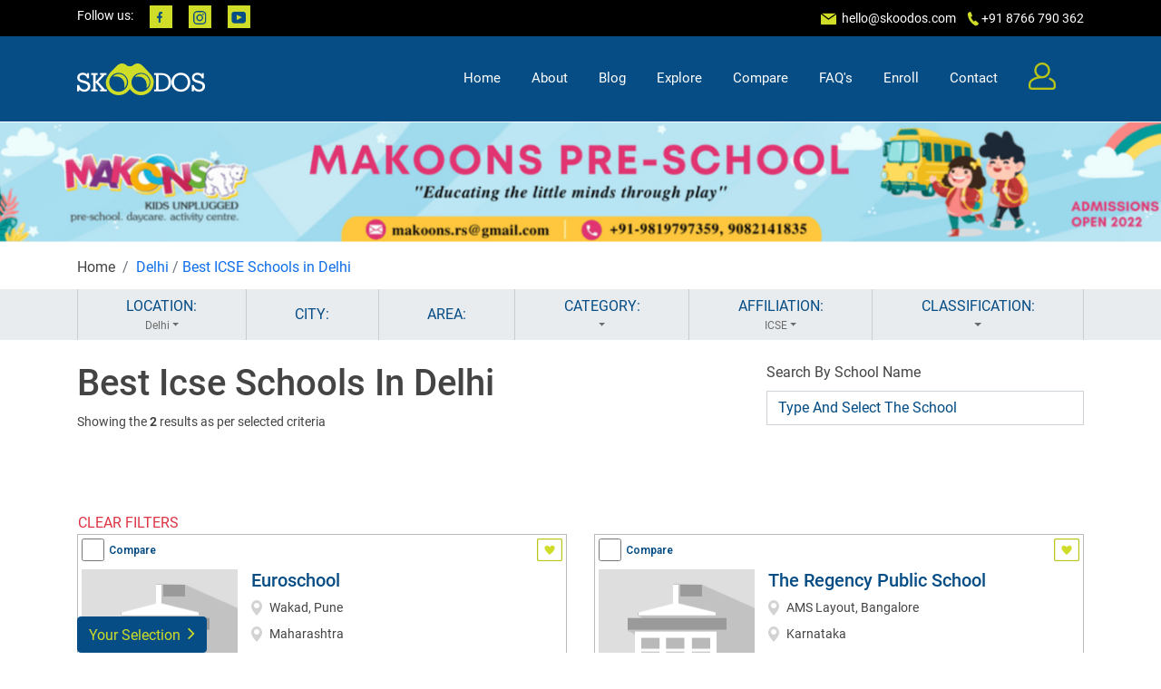

--- FILE ---
content_type: text/html; charset=UTF-8
request_url: https://skoodos.com/icse-schools-in-delhi
body_size: 31237
content:
<!DOCTYPE html>
<html lang="en">

<head>
    <meta charset="utf-8">
    <meta content="width=device-width, initial-scale=1.0" name="viewport">
    <meta name="theme-color" content="#064d85"/>
    <meta name="viewport" content="width=device-width, initial-scale=1, minimum-scale=1, maximum-scale=1">

    <title>

    Best ICSE Schools in Delhi 2023-24, Compare Top Ranked ICSE Schools – Skoodos





</title>
            <script type="application/ld+json">
            {
            "@context": "http://schema.org",
                "@type": "WebPage",
                "url": "https://skoodos.com/icse-schools-in-delhi",
                "name": "Best ICSE Schools in Delhi 2023-24 | Skoodos",
                "description": "Explore top ICSE schools in Delhi for your kid's admission in 2023-24. Skoodos help you compare best rated ICSE schools in Delhi for free online. Visit now!"
            }
        </script>

        <script type="application/ld+json">
{
  "@context": "https://schema.org/", 
  "@type": "BreadcrumbList", 
  "itemListElement": [{
    "@type": "ListItem", 
    "position": 1, 
    "name": "Home",
    "item": "https://skoodos.com/"  
  },{
    "@type": "ListItem", 
    "position": 2, 
    "name": "Best ICSE Schools in Delhi",
    "item": "https://skoodos.com/icse-schools-in-delhi"  
  }
]
}
</script>
<script type="application/ld+json">
{
    "@context": "https://schema.org",
    "@type": "FAQPage",
    "mainEntity": [{
      "@type": "Question",
      "name": "What are the best ICSE schools in Delhi?",
      "acceptedAnswer": {
        "@type": "Answer",
        "text": "There are a lot of options for ICSE schools in Delhi, including co-ed, boarding, and day schools. Each school establishes its unique mission, objectives, curriculum and culture which makes it the best for individual needs. The Skoodos website has a list of all the top ICSE schools in Delhi to help you decide what is best for you."
      }
    },{
      "@type": "Question",
      "name": "How can I compare the top ICSE schools in Delhi?",
      "acceptedAnswer": {
        "@type": "Answer",
        "text": "The best school is the one that serves your child's strengths, and interests, and provides holistic education. Before choosing a school, it is generally advisable to compare the top ones. Skoodos helps you to compare top-ranked ICSE schools in Delhi for free online. Just visit here: https://skoodos.com/compare."
      }},{
      "@type": "Question",
      "name": "How can I look at ICSE schools in Delhi which are in my particular range of fees?",
      "acceptedAnswer": {
        "@type": "Answer",
        "text": "The ICSE school fees vary according to your child's eligibility, neighbourhood, location, popularity, and class. Skoodos is a comprehensive, integrated website that can help you locate the finest ICSE school in Delhi for your child. It lists all schools with detailed information on mission, vision, educational approach and fees among other factors."
      }},{
      "@type": "Question",
      "name": "When does the admission process start for ICSE schools in Delhi?",
      "acceptedAnswer": {
        "@type": "Answer",
        "text": "Admission is given on a First Come First Serve basis in several ICSE schools in . The admissions procedure for the school year 2023-24 has already begun. To verify the accurate information, it is best to go to the school's official website."
      }},{
      "@type": "Question",
      "name": "What are the admission criteria for ICSE schools in Delhi?",
      "acceptedAnswer": {
        "@type": "Answer",
        "text": "Every ICSE school in Delhi bases its selection criteria on a student's ability to enrol in the requested class at that age. However, each school also has its prerequisites, such as a test or an interview. You can find all the information about the admission criteria on the website of the specific school."
      }},{
      "@type": "Question",
      "name": "Are non-ICSE board students eligible to apply for a ICSE school admission in Delhi?",
      "acceptedAnswer": {
        "@type": "Answer",
        "text": "Yes, non-ICSE students are admitted to many ICSE schools. However, it is advised to obtain all pertinent information directly from the ICSE-affiliated school’s website. To locate the finest ICSE schools in Delhi, go to https://skoodos.com, for all the information you need."
      }}]
  }
</script>
<meta name="description" content="Explore top ICSE Affiliated schools in Delhi for your kid’s admission in 2023-24. Skoodos help you compare best rated ICSE schools in Delhi for free online. Visit now!">





    
<meta name="keywords" content="School list, School near me, Play school nearby me, Best school of India, top school in India">



    <!-- Favicons -->
    <link href="https://skoodos.com/public/newasset/img/favicon.jpg" rel="icon">
    <!-- Google Fonts -->
    <link
        href="https://fonts.googleapis.com/css?family=Open+Sans:300,300i,400,400i,600,600i,700,700i|Roboto:300,300i,400,400i,500,500i,600,600i,700,700i|Poppins:300,300i,400,400i,500,500i,600,600i,700,700i"
        rel="stylesheet">
        <script src="https://skoodos.com/public/newasset/vendor/jquery/jquery.min.js"></script>
    <!-- Vendor CSS Files -->
    <link href="https://skoodos.com/public/newasset/vendor/bootstrap/css/bootstrap.min.css" rel="stylesheet">
    <link href="https://skoodos.com/public/newasset/vendor/bootstrap-icons/bootstrap-icons.css" rel="stylesheet">
    <link href="https://skoodos.com/public/newasset/vendor/icofont/icofont.min.css" rel="stylesheet">
    <link rel="stylesheet" href="https://cdnjs.cloudflare.com/ajax/libs/font-awesome/4.7.0/css/font-awesome.min.css">
    <link href="https://skoodos.com/public/newasset/vendor/owl.carousel/assets/owl.carousel.min.css" rel="stylesheet">
    <link href="https://skoodos.com/public/newasset/vendor/aos/aos.css" rel="stylesheet">
    <link href="https://skoodos.com/public/newasset/vendor/slick/slick.css" rel="stylesheet">

    <!-- Template Main CSS File -->
    <link href="https://skoodos.com/public/newasset/css/style.css" rel="stylesheet">
    <link href="https://skoodos.com/public/newasset/css/responsive.css" rel="stylesheet">
    <link href="https://skoodos.com/public/newasset/css/common.css" rel="stylesheet">
    <link href="https://skoodos.com/public/newasset/css/homepage.css" rel="stylesheet">
    <link href="https://skoodos.com/public/newasset/fonts/roboto/stylesheet.css" rel="stylesheet">
    <script>
                function getLocation() {
  if (navigator.geolocation) {

    navigator.geolocation.getCurrentPosition(showPosition);
    
  } else { 
    x.innerHTML = "Geolocation is not supported by this browser.";
  }
}

function showPosition(position) {
    document.getElementById("latitude").value = position.coords.latitude;
    document.getElementById("longitude").value = position.coords.longitude;
  var data = {
      'latitude': position.coords.latitude,
      'longitude': position.coords.longitude
  }

  var url2 = "https://skoodos.com/set_location_cookie";
  $.post(url2, data, function(response) {
     console.log(response);
  });
  var url = "https://skoodos.com/show_address";
  $.post(url, data, function(response) {
    //x.value = response['formatted_address'];
    document.getElementById("city").value = '0';
 
    var city = "";
    var location = "";
    if(response['city']=="") {
        city = 0;
    }else {
        city = response['city'];
    }
    if(position.coords.latitude=="" || position.coords.latitude=="") {
        location = 0;
    }else {
        location = position.coords.latitude+","+position.coords.longitude;
    }
    setCookie("location",location, 10);
    var dynamicurl = "https://skoodos.com/schools-near-me";
    
    $("#explore").attr('href',dynamicurl);
    $(".citybox").attr('data-cordinates',location);
    $(".nearby").attr('href',dynamicurl);
   //  window.location = dynamicurl;
  });
  $(".clickevent").click(function() {
     window.location = $(this).attr('href');
  });
  $(".citybox").on('click',function() {
      var data = $(this).attr("data");
     
      var cordinates = $(this).attr("data-cordinates");
      var dynamicurl = "https://skoodos.com/search/"+data+"/0/"+cordinates+"/5000/0/0/0/0-20000/0/popular/0/0";
      window.location = dynamicurl;

  })
  
  
}
                </script>

                <!-- Google Tag Manager -->
<script>(function(w,d,s,l,i){w[l]=w[l]||[];w[l].push({'gtm.start':
    new Date().getTime(),event:'gtm.js'});var f=d.getElementsByTagName(s)[0],
    j=d.createElement(s),dl=l!='dataLayer'?'&l='+l:'';j.async=true;j.src=
    'https://www.googletagmanager.com/gtm.js?id='+i+dl;f.parentNode.insertBefore(j,f);
    })(window,document,'script','dataLayer','GTM-KKDDPTVJ');</script>
    <!-- End Google Tag Manager -->
    <!-- Google tag (gtag.js) -->
<script async src="https://www.googletagmanager.com/gtag/js?id=AW-11101630445"></script>
<script>
  window.dataLayer = window.dataLayer || [];
  function gtag(){dataLayer.push(arguments);}
  gtag('js', new Date());

  gtag('config', 'AW-11101630445');
</script>
</head>

<body>
    <!-- ======= Top Bar ======= -->
<!-- Google Tag Manager (noscript) -->
<noscript><iframe src="https://www.googletagmanager.com/ns.html?id=GTM-KKDDPTVJ"
    height="0" width="0" style="display:none;visibility:hidden"></iframe></noscript>
    <!-- End Google Tag Manager (noscript) -->
    <div id="topbar" class="d-none d-lg-flex align-items-center fixed-top">
        <div class="container d-flex">
            <div class="social-links mr-auto">
                <span>Follow us:</span>
                <a href="https://www.facebook.com/Skoodos/">
                    <div class="facebook"></div>
                </a>
                <a href="https://www.instagram.com/skoodos/">
                    <div class="instagram"></div>
                </a>
                <a href="https://www.youtube.com/channel/UCoReHGF54Wabqd5khyIRbvw">
                    <div class="youtube"></div>
                </a>
            </div>
            <div class="contact-info">
            
                <img src="https://skoodos.com/public/newasset/img/header/top-header/mail.png">&nbsp;<a
                    href="mailto:contact@example.com">&nbsp;hello@skoodos.com</a>&nbsp;&nbsp;&nbsp;
                  
                <img src="https://skoodos.com/public/newasset/img/header/top-header/phone.png">&nbsp;+91 8766 790 362
                
            </div>
        </div>
    </div>

    <!-- ======= Header ======= -->
                <header id="header" class="fixed-top" style="background-color: #064d85;">
                    <div class="container d-flex align-items-center">
            <a href="https://skoodos.com" class="logo mr-auto"><img src="https://skoodos.com/public/newasset/img/header/logo.png" alt=""></a>
            <nav class="nav-menu d-none d-lg-block">
            <ul>
    <li class=""><a href="https://skoodos.com">Home</a></li>
    <li class=""><a href="https://skoodos.com/about">About</a></li>
    <li class=""><a href="https://skoodos.com/en/blog">Blog</a></li>

    <li class=""><a href="#" id="explore" onclick="explore_getLocation()">Explore</a></li>
    <li class=""><a href="https://skoodos.com/compare">Compare</a></li>

    <li class=""><a href="https://skoodos.com/faq">FAQ's</a></li>
    <li class=""><a href="https://skoodos.com/enroll">Enroll</a></li>
    <li class=""><a href="https://skoodos.com/contact">Contact</a></li>
    <li><a href="https://skoodos.com/user/profile" class="user"><img
                src="https://resources.skoodos.com/assets/img/header/user.png" alt="User Icon" loading="lazy"></a></li>
    <!-- <li><a href="#" class="user-menu"><img src="assets/img/header/menu.png" alt=""></a></li> -->
    <li>
            </li>
    </li>
</ul>

<script>
    function getLocation() {
        if (navigator.geolocation) {

            navigator.geolocation.getCurrentPosition(showPosition);

        } else {
            x.innerHTML = "Geolocation is not supported by this browser.";
        }
    }

    function explore_getLocation() {
        if (navigator.geolocation) {

          navigator.geolocation.getCurrentPosition(showPosition, handleLocationError);

        } else {
            x.innerHTML = "Geolocation is not supported by this browser.";
        }
    }

    function showPosition(position) {
        document.getElementById("latitude").value = position.coords.latitude;
        document.getElementById("longitude").value = position.coords.longitude;
        var data = {
            'latitude': position.coords.latitude,
            'longitude': position.coords.longitude
        }

        var url2 = "https://skoodos.com/set_location_cookie";
        $.post(url2, data, function(response) {
            console.log(response);
        });
        var url = "https://skoodos.com/show_address";
        $.post(url, data, function(response) {
            //x.value = response['formatted_address'];
            document.getElementById("city").value = '0';

            var city = "";
            var location = "";
            if (response['city'] == "") {
                city = 0;
            } else {
                city = response['city'];
            }
            if (position.coords.latitude == "" || position.coords.latitude == "") {
                location = 0;
            } else {
                location = position.coords.latitude + "," + position.coords.longitude;
            }
            setCookie("location", location, 10);
            var dynamicurl = "https://skoodos.com/schools-near-me";

            $("#explore").attr('href', dynamicurl);
            $(".citybox").attr('data-cordinates', location);
            $(".nearby").attr('href', dynamicurl);
            //  window.location = dynamicurl;
        });
        $(".clickevent").click(function() {
            window.location = $(this).attr('href');
        });
        $(".citybox").on('click', function() {
            var data = $(this).attr("data");

            var cordinates = $(this).attr("data-cordinates");
            var dynamicurl = "https://skoodos.com/search/" + data + "/0/" + cordinates +
                "/5000/0/0/0/0-20000/0/popular/0/0";
            window.location = dynamicurl;

        })
    }

    function handleLocationError(error) {
        switch (error.code) {
            case error.PERMISSION_DENIED:
                alert("Location access is blocked. Please enable it in your browser settings.");
                break;
            case error.POSITION_UNAVAILABLE:
                alert("Location information is unavailable.");
                break;
            case error.TIMEOUT:
                alert("The request to get user location timed out.");
                break;
            case error.UNKNOWN_ERROR:
                alert("An unknown error occurred.");
                break;
        }
    }
</script>
            </nav><!-- .nav-menu -->
        </div>
    </header>

    <!-- End Header -->

    <section id="banner" class="d-flex align-items-center justify-content-center">

                                                                      <a style="width: 100%" href="https://skoodos.com/school/makoons-kids-unplugged-nerul">  <img src="https://skoodos.com/public/uploads/optimized/1656568533.png" alt="Makoons Kids Unplugged"></a>
                                                    </section>
    
<link href="https://skoodos.com/public/assets/css/search.css" rel="stylesheet">
    <!-- End Banner -->
    <main id="main">
        <!-- ======= Breadcrumb Section ======= -->
        <section id="breadcrumb">
            <div class="container">
                <div class="row">
                    <div class="col-md-12">
                        <nav aria-label="breadcrumb">
                            <ol class="breadcrumb px-0">
                                <li class="breadcrumb-item">Home</li>
                                <li class="breadcrumb-item active" aria-current="page">
                                    <a href='https://skoodos.com/schools-in-delhi' title='Best Schools in Delhi'>Delhi</a> / <a href='https://skoodos.com/icse-schools-in-delhi' title='Best ICSE Schools in Delhi'>Best ICSE Schools in Delhi</a></a>
                                </li>
                            </ol>
                        </nav>
                    </div>
                </div>
            </div>
        </section>
      
        <!-- End Breadcrumb Section -->
        <!-- ======= Selection Section ======= -->
        <section id="selection" class="bg-color-grey p-0 filters-container">
            <div class="container">
                <div class="d-flex justify-content-around">
                    <div class="btn-group flex-fill btn-container" data-display="static" role="group" aria-label="Button group with nested dropdown">
                        <div class="btn-group flex-fill" role="group">
                            <button id="btnGroupDrop" type="button" class="btn btndrop" data-toggle="dropdown" aria-haspopup="true" aria-expanded="false">
                                LOCATION:
                                                                    <span class="applied dropdown-toggle" data-display="static">Delhi</span>
                                                                </button>
                            <div class="dropdown-menu" aria-labelledby="btnGroupDrop" >
                                <div class="col">
                                    <div class="input-group mb-3" style="display:none;">
                                        <div class="input-group-prepend">
                                            <span class="input-group-text" id="basic-addon1">
                                                <img class="glyph" src="https://skoodos.com/public/assets/img/search/icons/location.png">
                                            </span>
                                        </div>
                                        <div >
                                        <input type="text" class="form-control search-box" placeholder="Enter School Name" aria-label="Lsername" aria-describedby="basic-addon1">
                                        <div class="livesearch">
                        <ul class='results'>
                            </ul>
</div>
                        </div>
                                    </div>
                                    <div class="d-flex flex-wrap">
                                    <input type="hidden" name="distance" value="10000" class="distance">
                                        <input type="hidden" name="category" value="0" id="category">
                                       
                                        <input type="hidden" name="city" value="Delhi" id="city">
                                       
                                        <div class="row">
                                        <div class="col-6 text-center">
                                                <a  href="#" onclick="getLocation()">
                                                    <div class="chip btn-block city" data="0">
                                                       Near Me
                                                    </div>
                                                </a>
                                            </div>
                                                                                                                                                          
                                            <div class="col-6 text-center">
                                                <a href="https://skoodos.com/schools-in-andaman-&-nicobar-islands">
                                                    <div class="chip btn-block city" data="andaman & nicobar islands">
                                                       Andaman & ...                                                    </div>
                                                </a>
                                            </div>
                                                                                                                                              
                                            <div class="col-6 text-center">
                                                <a href="https://skoodos.com/schools-in-andhra-pradesh">
                                                    <div class="chip btn-block city" data="andhra pradesh">
                                                       Andhra Pra...                                                    </div>
                                                </a>
                                            </div>
                                                                                                                                              
                                            <div class="col-6 text-center">
                                                <a href="https://skoodos.com/schools-in-arunachal-pradesh">
                                                    <div class="chip btn-block city" data="arunachal pradesh">
                                                       Arunachal ...                                                    </div>
                                                </a>
                                            </div>
                                                                                                                                              
                                            <div class="col-6 text-center">
                                                <a href="https://skoodos.com/schools-in-assam">
                                                    <div class="chip btn-block city" data="assam">
                                                       Assam                                                    </div>
                                                </a>
                                            </div>
                                                                                                                                              
                                            <div class="col-6 text-center">
                                                <a href="https://skoodos.com/schools-in-bihar">
                                                    <div class="chip btn-block city" data="bihar">
                                                       Bihar                                                    </div>
                                                </a>
                                            </div>
                                                                                                                                              
                                            <div class="col-6 text-center">
                                                <a href="https://skoodos.com/schools-in-chhattisgarh">
                                                    <div class="chip btn-block city" data="chhattisgarh">
                                                       Chhattisgarh                                                    </div>
                                                </a>
                                            </div>
                                                                                                                                              
                                            <div class="col-6 text-center">
                                                <a href="https://skoodos.com/schools-in-dadra-&-nagar-haveli">
                                                    <div class="chip btn-block city" data="dadra & nagar haveli">
                                                       Dadra & Na...                                                    </div>
                                                </a>
                                            </div>
                                                                                                                                              
                                            <div class="col-6 text-center">
                                                <a href="https://skoodos.com/schools-in-daman-&-diu">
                                                    <div class="chip btn-block city" data="daman & diu">
                                                       Daman & Diu                                                    </div>
                                                </a>
                                            </div>
                                                                                                                                              
                                            <div class="col-6 text-center">
                                                <a href="https://skoodos.com/schools-in-delhi">
                                                    <div class="chip btn-block city" data="delhi">
                                                       Delhi                                                    </div>
                                                </a>
                                            </div>
                                                                                                                                              
                                            <div class="col-6 text-center">
                                                <a href="https://skoodos.com/schools-in-goa">
                                                    <div class="chip btn-block city" data="goa">
                                                       Goa                                                    </div>
                                                </a>
                                            </div>
                                                                                                                                              
                                            <div class="col-6 text-center">
                                                <a href="https://skoodos.com/schools-in-gujarat">
                                                    <div class="chip btn-block city" data="gujarat">
                                                       Gujarat                                                    </div>
                                                </a>
                                            </div>
                                                                                                                                              
                                            <div class="col-6 text-center">
                                                <a href="https://skoodos.com/schools-in-haryana">
                                                    <div class="chip btn-block city" data="haryana">
                                                       Haryana                                                    </div>
                                                </a>
                                            </div>
                                                                                                                                              
                                            <div class="col-6 text-center">
                                                <a href="https://skoodos.com/schools-in-himachal-pradesh">
                                                    <div class="chip btn-block city" data="himachal pradesh">
                                                       Himachal P...                                                    </div>
                                                </a>
                                            </div>
                                                                                                                                              
                                            <div class="col-6 text-center">
                                                <a href="https://skoodos.com/schools-in-jammu-kashmir">
                                                    <div class="chip btn-block city" data="jammu kashmir">
                                                       Jammu Kashmir                                                    </div>
                                                </a>
                                            </div>
                                                                                                                                              
                                            <div class="col-6 text-center">
                                                <a href="https://skoodos.com/schools-in-jharkhand">
                                                    <div class="chip btn-block city" data="jharkhand">
                                                       Jharkhand                                                    </div>
                                                </a>
                                            </div>
                                                                                                                                              
                                            <div class="col-6 text-center">
                                                <a href="https://skoodos.com/schools-in-karnataka">
                                                    <div class="chip btn-block city" data="karnataka">
                                                       Karnataka                                                    </div>
                                                </a>
                                            </div>
                                                                                                                                              
                                            <div class="col-6 text-center">
                                                <a href="https://skoodos.com/schools-in-kerala">
                                                    <div class="chip btn-block city" data="kerala">
                                                       Kerala                                                    </div>
                                                </a>
                                            </div>
                                                                                                                                              
                                            <div class="col-6 text-center">
                                                <a href="https://skoodos.com/schools-in-lakshadweep">
                                                    <div class="chip btn-block city" data="lakshadweep">
                                                       Lakshadweep                                                    </div>
                                                </a>
                                            </div>
                                                                                                                                              
                                            <div class="col-6 text-center">
                                                <a href="https://skoodos.com/schools-in-madhya-pradesh">
                                                    <div class="chip btn-block city" data="madhya pradesh">
                                                       Madhya Pra...                                                    </div>
                                                </a>
                                            </div>
                                                                                                                                              
                                            <div class="col-6 text-center">
                                                <a href="https://skoodos.com/schools-in-maharashtra">
                                                    <div class="chip btn-block city" data="maharashtra">
                                                       Maharashtra                                                    </div>
                                                </a>
                                            </div>
                                                                                                                                              
                                            <div class="col-6 text-center">
                                                <a href="https://skoodos.com/schools-in-manipur">
                                                    <div class="chip btn-block city" data="manipur">
                                                       Manipur                                                    </div>
                                                </a>
                                            </div>
                                                                                                                                              
                                            <div class="col-6 text-center">
                                                <a href="https://skoodos.com/schools-in-meghalaya">
                                                    <div class="chip btn-block city" data="meghalaya">
                                                       Meghalaya                                                    </div>
                                                </a>
                                            </div>
                                                                                                                                              
                                            <div class="col-6 text-center">
                                                <a href="https://skoodos.com/schools-in-mizoram">
                                                    <div class="chip btn-block city" data="mizoram">
                                                       Mizoram                                                    </div>
                                                </a>
                                            </div>
                                                                                                                                              
                                            <div class="col-6 text-center">
                                                <a href="https://skoodos.com/schools-in-nagaland">
                                                    <div class="chip btn-block city" data="nagaland">
                                                       Nagaland                                                    </div>
                                                </a>
                                            </div>
                                                                                                                                              
                                            <div class="col-6 text-center">
                                                <a href="https://skoodos.com/schools-in-odisha">
                                                    <div class="chip btn-block city" data="odisha">
                                                       Odisha                                                    </div>
                                                </a>
                                            </div>
                                                                                                                                              
                                            <div class="col-6 text-center">
                                                <a href="https://skoodos.com/schools-in-pondicherry">
                                                    <div class="chip btn-block city" data="pondicherry">
                                                       Pondicherry                                                    </div>
                                                </a>
                                            </div>
                                                                                                                                              
                                            <div class="col-6 text-center">
                                                <a href="https://skoodos.com/schools-in-punjab">
                                                    <div class="chip btn-block city" data="punjab">
                                                       Punjab                                                    </div>
                                                </a>
                                            </div>
                                                                                                                                              
                                            <div class="col-6 text-center">
                                                <a href="https://skoodos.com/schools-in-rajasthan">
                                                    <div class="chip btn-block city" data="rajasthan">
                                                       Rajasthan                                                    </div>
                                                </a>
                                            </div>
                                                                                                                                              
                                            <div class="col-6 text-center">
                                                <a href="https://skoodos.com/schools-in-sikkim">
                                                    <div class="chip btn-block city" data="sikkim">
                                                       Sikkim                                                    </div>
                                                </a>
                                            </div>
                                                                                                                                              
                                            <div class="col-6 text-center">
                                                <a href="https://skoodos.com/schools-in-tamil-nadu">
                                                    <div class="chip btn-block city" data="tamil nadu">
                                                       Tamil Nadu                                                    </div>
                                                </a>
                                            </div>
                                                                                                                                              
                                            <div class="col-6 text-center">
                                                <a href="https://skoodos.com/schools-in-telangana">
                                                    <div class="chip btn-block city" data="telangana">
                                                       Telangana                                                    </div>
                                                </a>
                                            </div>
                                                                                                                                              
                                            <div class="col-6 text-center">
                                                <a href="https://skoodos.com/schools-in-tripura">
                                                    <div class="chip btn-block city" data="tripura">
                                                       Tripura                                                    </div>
                                                </a>
                                            </div>
                                                                                                                                              
                                            <div class="col-6 text-center">
                                                <a href="https://skoodos.com/schools-in-union-territories">
                                                    <div class="chip btn-block city" data="union territories">
                                                       Union Terr...                                                    </div>
                                                </a>
                                            </div>
                                                                                                                                              
                                            <div class="col-6 text-center">
                                                <a href="https://skoodos.com/schools-in-uttar-pradesh">
                                                    <div class="chip btn-block city" data="uttar pradesh">
                                                       Uttar Pradesh                                                    </div>
                                                </a>
                                            </div>
                                                                                                                                              
                                            <div class="col-6 text-center">
                                                <a href="https://skoodos.com/schools-in-uttarakhand">
                                                    <div class="chip btn-block city" data="uttarakhand">
                                                       Uttarakhand                                                    </div>
                                                </a>
                                            </div>
                                                                                                                                              
                                            <div class="col-6 text-center">
                                                <a href="https://skoodos.com/schools-in-west-bengal">
                                                    <div class="chip btn-block city" data="west bengal">
                                                       West Bengal                                                    </div>
                                                </a>
                                            </div>
                                                                                                                  
                                        </div>
                                    </div>
                                </div>
                            </div>
                        </div>
                    </div>
                                        <div class="btn-group flex-fill btn-container" role="group" aria-label="Button group with nested dropdown">
                        <div class="btn-group flex-fill" role="group">
                            <button id="btnGroupDrop" type="button" class="btn btndrop" data-toggle="dropdown" aria-haspopup="true" aria-expanded="false">
                                CITY:
                                                                                                                                    </button>
                            <div class="dropdown-menu" aria-labelledby="btnGroupDrop" >
                                <div class="col">
                                    <div class="input-group mb-3" style="display:none;">
                                        <div class="input-group-prepend">
                                            <span class="input-group-text" id="basic-addon1">
                                                <img class="glyph" src="https://skoodos.com/public/assets/img/search/icons/location.png">
                                            </span>
                                        </div>
                                        <div >
                                        <input type="text" class="form-control search-box" placeholder="Type And Select The School" aria-label="Lsername" aria-describedby="basic-addon1">
                                        <div class="livesearch">
                        <ul class='results'>
                            </ul>
</div>
                        </div>
                                    </div>
                                    <div class="d-flex flex-wrap">
                                    <input type="hidden" name="distance" value="10000" class="distance">
                                        <input type="hidden" name="category" value="0" id="category">
                                       
                                        <input type="hidden" name="city" value="Delhi" id="city">
                                       
                                        <div class="row">
                                      
                                                                                       
                                                                           
                                  
                                            <div class="col-6 text-center">
                                                <a href="https://skoodos.com/delhi/schools-in-central-delhi">
                                                    <div class="chip btn-block state" data="central delhi">
                                                    Central De...                                                    </div>
                                                </a>
                                            </div>
                                         
                                                               
                                  
                                            <div class="col-6 text-center">
                                                <a href="https://skoodos.com/delhi/schools-in-east-delhi">
                                                    <div class="chip btn-block state" data="east delhi">
                                                    East Delhi                                                    </div>
                                                </a>
                                            </div>
                                         
                                                               
                                  
                                            <div class="col-6 text-center">
                                                <a href="https://skoodos.com/delhi/schools-in-ghaziabad">
                                                    <div class="chip btn-block state" data="ghaziabad">
                                                    Ghaziabad                                                    </div>
                                                </a>
                                            </div>
                                         
                                                               
                                  
                                            <div class="col-6 text-center">
                                                <a href="https://skoodos.com/delhi/schools-in-mewat">
                                                    <div class="chip btn-block state" data="mewat">
                                                    Mewat                                                    </div>
                                                </a>
                                            </div>
                                         
                                                               
                                  
                                            <div class="col-6 text-center">
                                                <a href="https://skoodos.com/delhi/schools-in-new-delhi">
                                                    <div class="chip btn-block state" data="new delhi">
                                                    New Delhi                                                    </div>
                                                </a>
                                            </div>
                                         
                                                               
                                  
                                            <div class="col-6 text-center">
                                                <a href="https://skoodos.com/delhi/schools-in-north-delhi">
                                                    <div class="chip btn-block state" data="north delhi">
                                                    North Delh...                                                    </div>
                                                </a>
                                            </div>
                                         
                                                               
                                  
                                            <div class="col-6 text-center">
                                                <a href="https://skoodos.com/delhi/schools-in-north-east-delhi">
                                                    <div class="chip btn-block state" data="north east delhi">
                                                    North East...                                                    </div>
                                                </a>
                                            </div>
                                         
                                                               
                                  
                                            <div class="col-6 text-center">
                                                <a href="https://skoodos.com/delhi/schools-in-north-west-delhi">
                                                    <div class="chip btn-block state" data="north west delhi">
                                                    North West...                                                    </div>
                                                </a>
                                            </div>
                                         
                                                               
                                  
                                            <div class="col-6 text-center">
                                                <a href="https://skoodos.com/delhi/schools-in-shahdara">
                                                    <div class="chip btn-block state" data="shahdara">
                                                    Shahdara                                                    </div>
                                                </a>
                                            </div>
                                         
                                                               
                                  
                                            <div class="col-6 text-center">
                                                <a href="https://skoodos.com/delhi/schools-in-south-delhi">
                                                    <div class="chip btn-block state" data="south delhi">
                                                    South Delh...                                                    </div>
                                                </a>
                                            </div>
                                         
                                                               
                                  
                                            <div class="col-6 text-center">
                                                <a href="https://skoodos.com/delhi/schools-in-south-east-delhi">
                                                    <div class="chip btn-block state" data="south east delhi">
                                                    South East...                                                    </div>
                                                </a>
                                            </div>
                                         
                                                               
                                  
                                            <div class="col-6 text-center">
                                                <a href="https://skoodos.com/delhi/schools-in-south-west-delhi">
                                                    <div class="chip btn-block state" data="south west delhi">
                                                    South West...                                                    </div>
                                                </a>
                                            </div>
                                         
                                                               
                                  
                                            <div class="col-6 text-center">
                                                <a href="https://skoodos.com/delhi/schools-in-west-delhi">
                                                    <div class="chip btn-block state" data="west delhi">
                                                    West Delhi                                                    </div>
                                                </a>
                                            </div>
                                         
                                                                      
                                        </div>
                                    </div>
                                </div>
                            </div>
                        </div>
                    </div>
                                                            <div class="btn-group flex-fill btn-container" role="group" aria-label="Button group with nested dropdown">
                        <div class="btn-group flex-fill" role="group">
                            <button id="btnGroupDrop" type="button" class="btn btndrop" data-toggle="dropdown" aria-haspopup="true" aria-expanded="false">
                                AREA:
                                                                                                                                    </button>
                            <div class="dropdown-menu" aria-labelledby="btnGroupDrop" >
                                <div class="col">
                                    <div class="input-group mb-3" style="display:none;">
                                        <div class="input-group-prepend">
                                            <span class="input-group-text" id="basic-addon1">
                                                <img class="glyph" src="https://skoodos.com/public/assets/img/search/icons/location.png">
                                            </span>
                                        </div>
                                        <div >
                                        <input type="text" class="form-control search-box" placeholder="Type And Select The School" aria-label="Lsername" aria-describedby="basic-addon1">
                                        <div class="livesearch">
                        <ul class='results'>
                            </ul>
</div>
                        </div>
                                    </div>
                                    <div class="d-flex flex-wrap">
                                    <input type="hidden" name="distance" value="10000" class="distance">
                                        <input type="hidden" name="category" value="0" id="category">
                                       
                                        <input type="hidden" name="city" value="Delhi" id="city">
                                       
                                        <div class="row">
                                      
                                                                                                                              
                                        </div>
                                    </div>
                                </div>
                            </div>
                        </div>
                    </div>
                                        
                    <div class="btn-group flex-fill btn-container" role="group" aria-label="Button group with nested dropdown" style="display:none">
                    <form  action="https://skoodos.com/search_location" method="post" style="width: 100% !important;">
                <input type="hidden" name="_token" value="f7eYTwCBvhiJgskEmTGRgrEhTOBasFALr5LbWsNX">                    <div class="btn-group flex-fill" role="group" style="width: 100% !important;">
                            <button id="btnGroupDrop" type="button" class="btn" data-toggle="dropdown" aria-haspopup="true" aria-expanded="false">
                                DISTANCE:
                                <span class="applied dropdown-toggle">0 Km</span>

                              
                            </button>
                            <div class="dropdown-menu" aria-labelledby="btnGroupDrop">
                                <div class="col">
                                    <div class="d-flex flex-wrap">
                                        <div class="selected-range mt-4"><strong>0 KM</strong></div>
                                        <div class="range mt-4">
                                                                                    <input type="range" min="1" max="10" steps="1" value="0" id="distanceRange" class="distanceRange">
                                        <input type="hidden" name="distance" value="1000" class="distance">
                                        <input type="hidden" name="category" value="0">
                                        <input type="hidden" name="location" value="0">
                                        <input type="hidden" value="0" name="lowrange">
                                         <input type="hidden" value="20000" name="uprange">
                                        <input type="hidden" name="affiliation" value="3">
                                        <input type="hidden" name="classification" value="0">
                                        <input type="hidden" name="school_id" value="0">
                                        <input type="hidden" name="city" value="Delhi">
                                        <input type="hidden" name="type" value="Distance">
                                        <input type="hidden" name="latitude" value="0" class="latitude">
                                        <input type="hidden" name="longitude" value="0" class="longitude">
                                        </div>
                                        <ul class="range-labels">
                                           
                                            <li >1</li>
                                            
                                            <li>2</li>
                                            <li>3</li>
                                            <li>4</li>
                                            <li>5</li>
                                            <li>10</li>
                                            <li>15</li>
                                            <li>20</li>
                                            <li>25</li>
                                            <li>30</li>
                                        </ul>
                                    </div>
                                </div>
                                <div class="col mt-4">
                                    <a href="javascript:;" class="pull-right">
                                        
                                            <button type="submit" class="">Apply</button>
                                      
                                    </a>
                                </div>
                            </div>
                        </div>
                        </form>
                    </div>
                    <div class="btn-group flex-fill btn-container" role="group" aria-label="Button group with nested dropdown">
                        <div class="btn-group flex-fill" role="group">
                            <button id="btnGroupDrop" type="button" class="btn btndrop" data-toggle="dropdown" aria-haspopup="true" aria-expanded="false">
                                CATEGORY:
                               
                                <span class="applied dropdown-toggle"></span>
                            </button>
                            <div class="dropdown-menu" aria-labelledby="btnGroupDrop">
                               
                                <div class="col">
                                    <div class="d-flex flex-wrap">
                                                                                                                                                                                           <a href="https://skoodos.com/day-schools-in-delhi">
                                                <div class="chip category_id" data="5">
                                                Day                                            </div>
                                            </a>
                                                                                    
                                                                                                                                                                                           <a href="https://skoodos.com/play-group-schools-in-delhi">
                                                <div class="chip category_id" data="6">
                                                Play Group                                            </div>
                                            </a>
                                                                                    
                                                                                                                                                                                           <a href="https://skoodos.com/boarding-schools-in-delhi">
                                                <div class="chip category_id" data="7">
                                                Boarding                                            </div>
                                            </a>
                                                                                    
                                                                                                                                                                                           <a href="https://skoodos.com/day-boarding-schools-in-delhi">
                                                <div class="chip category_id" data="8">
                                                Day Boarding                                            </div>
                                            </a>
                                                                                    
                                                                                                                                                                                           <a href="https://skoodos.com/mid-day-schools-in-delhi">
                                                <div class="chip category_id" data="9">
                                                Mid Day                                            </div>
                                            </a>
                                                                                    
                                                                                                                                                                                           <a href="https://skoodos.com/preschool-&-day-care-schools-in-delhi">
                                                <div class="chip category_id" data="11">
                                                Preschool & Day Care                                            </div>
                                            </a>
                                                                                    
                                                                                                                                                                                           <a href="https://skoodos.com/virtual-schools-in-delhi">
                                                <div class="chip category_id" data="13">
                                                Virtual                                            </div>
                                            </a>
                                                                                    
                                                                                                                                                                                           <a href="https://skoodos.com/day-scholars-schools-in-delhi">
                                                <div class="chip category_id" data="14">
                                                Day Scholars                                            </div>
                                            </a>
                                                                                    
                                                                                                                                                                                           <a href="https://skoodos.com/special-schools-in-delhi">
                                                <div class="chip category_id" data="15">
                                                Special                                            </div>
                                            </a>
                                                                                    
                                                                                
                                    </div>
                                </div>
                            </div>
                        </div>
                    </div>
                    <div class="btn-group flex-fill btn-container" role="group" aria-label="Button group with nested dropdown">
                        <div class="btn-group flex-fill" role="group">
                            <button id="btnGroupDrop" type="button" class="btn btndrop" data-toggle="dropdown" aria-haspopup="true" aria-expanded="false">
                                AFFILIATION:
                                <span class="applied dropdown-toggle">ICSE</span>
                            </button>
                            <div class="dropdown-menu" aria-labelledby="btnGroupDrop">
                                <div class="col">
                                    <div class="d-flex flex-wrap">
                                                                                                                                                                            <a href="https://skoodos.com/cbse-schools-in-delhi">
                                                <div class="chip affiliation_id" data="2">
                                                CBSE                                            </div>
                                            </a>
                                                                                       
                                                                                                                                                                            <a href="https://skoodos.com/icse-schools-in-delhi">
                                            <div class="chip active affiliation_id" data="3">
                                                ICSE                                            </div>
                                            </a>
                                                                                   
                                                                                                                                                                            <a href="https://skoodos.com/ib-board-schools-in-delhi">
                                                <div class="chip affiliation_id" data="4">
                                                IB Board                                            </div>
                                            </a>
                                                                                       
                                                                                                                                                                            <a href="https://skoodos.com/state-board-schools-in-delhi">
                                                <div class="chip affiliation_id" data="5">
                                                State Board                                            </div>
                                            </a>
                                                                                       
                                                                                                                                                                            <a href="https://skoodos.com/alternate-schools-in-delhi">
                                                <div class="chip affiliation_id" data="6">
                                                Alternate                                            </div>
                                            </a>
                                                                                       
                                                                                                                                                                            <a href="https://skoodos.com/cbse-&-ib-schools-in-delhi">
                                                <div class="chip affiliation_id" data="7">
                                                CBSE & IB                                            </div>
                                            </a>
                                                                                       
                                                                                                                                                                            <a href="https://skoodos.com/cbse,-ib-&-igcse-schools-in-delhi">
                                                <div class="chip affiliation_id" data="8">
                                                CBSE, IB & IGCSE                                            </div>
                                            </a>
                                                                                       
                                                                                                                                                                            <a href="https://skoodos.com/cbse-&-igcse-schools-in-delhi">
                                                <div class="chip affiliation_id" data="9">
                                                CBSE & IGCSE                                            </div>
                                            </a>
                                                                                       
                                                                                                                                                                            <a href="https://skoodos.com/cbse-&-state-board-schools-in-delhi">
                                                <div class="chip affiliation_id" data="10">
                                                CBSE & State Board                                            </div>
                                            </a>
                                                                                       
                                                                                                                                                                            <a href="https://skoodos.com/ib-&-igcse-schools-in-delhi">
                                                <div class="chip affiliation_id" data="11">
                                                IB & IGCSE                                            </div>
                                            </a>
                                                                                       
                                                                                                                                                                            <a href="https://skoodos.com/icse-&-igcse-schools-in-delhi">
                                                <div class="chip affiliation_id" data="12">
                                                ICSE & IGCSE                                            </div>
                                            </a>
                                                                                       
                                                                                                                                                                            <a href="https://skoodos.com/igcse-schools-in-delhi">
                                                <div class="chip affiliation_id" data="13">
                                                IGCSE                                            </div>
                                            </a>
                                                                                       
                                                                                                                                                                            <a href="https://skoodos.com/state-board-&-icse-schools-in-delhi">
                                                <div class="chip affiliation_id" data="14">
                                                State Board & ICSE                                            </div>
                                            </a>
                                                                                       
                                                                                                                                                                            <a href="https://skoodos.com/early-childhood-program-schools-in-delhi">
                                                <div class="chip affiliation_id" data="15">
                                                Early Childhood Program                                            </div>
                                            </a>
                                                                                       
                                                                                                                                                                            <a href="https://skoodos.com/cisce-schools-in-delhi">
                                                <div class="chip affiliation_id" data="16">
                                                CISCE                                            </div>
                                            </a>
                                                                                       
                                                                                                                                                                            <a href="https://skoodos.com/caie-schools-in-delhi">
                                                <div class="chip affiliation_id" data="17">
                                                CAIE                                            </div>
                                            </a>
                                                                                       
                                                                                                                                                                            <a href="https://skoodos.com/iao-schools-in-delhi">
                                                <div class="chip affiliation_id" data="18">
                                                IAO                                            </div>
                                            </a>
                                                                                       
                                                                                                                                                                            <a href="https://skoodos.com/madarsa-board-schools-in-delhi">
                                                <div class="chip affiliation_id" data="19">
                                                Madarsa Board                                            </div>
                                            </a>
                                                                                       
                                                                                                                                                                            <a href="https://skoodos.com/gseb-schools-in-delhi">
                                                <div class="chip affiliation_id" data="21">
                                                GSEB                                            </div>
                                            </a>
                                                                                       
                                                                                                                                                                            <a href="https://skoodos.com/non-affiliated-schools-in-delhi">
                                                <div class="chip affiliation_id" data="22">
                                                Non Affiliated                                            </div>
                                            </a>
                                                                                       
                                                                                                                                                                            <a href="https://skoodos.com/cambridge-and-pearson-edexcel-schools-in-delhi">
                                                <div class="chip affiliation_id" data="23">
                                                Cambridge And Pearson Edexcel                                            </div>
                                            </a>
                                                                                       
                                                                              
                                    </div>
                                </div>
                            </div>
                        </div>
                    </div>
                    <div class="btn-group flex-fill btn-container" role="group" aria-label="Button group with nested dropdown">
                        <div class="btn-group flex-fill" role="group">
                            <button id="btnGroupDrop" type="button" class="btn btndrop" data-toggle="dropdown" aria-haspopup="true" aria-expanded="false">
                                CLASSIFICATION:
                                <span class="applied dropdown-toggle"></span>
                            </button>
                            <div class="dropdown-menu" aria-labelledby="btnGroupDrop">
                                <div class="col">
                                    <div class="d-flex flex-wrap">
                                                                                                                            <div class="chip classification_id" data="6">
                                            Co-Ed                                            </div> 
                                                                                   
                                     
                                                                                                                                <div class="chip classification_id" data="7">
                                            Boys                                            </div> 
                                                                                   
                                     
                                                                                                                                <div class="chip classification_id" data="8">
                                            Girls                                            </div> 
                                                                                   
                                     
                                                                                
                                    </div>
                                </div>
                            </div>
                        </div>
                    </div>
                    
        </section>
        <!-- ======= End Selection Section ======= -->
        <!-- ======= Filter Section ======= -->
        <section id="filters">
            <div class="container">
                <div class="row pt-4">
                    <div class="col-sm-7">
                        <h1> 
                        Best Icse Schools In Delhi</h1>
                        <p>Showing the <strong>2</strong> results as per selected criteria</p>
                    </div>
                    <div class="col-sm-5 " style="display:block;">
                    <div class="form-group" style="width: 350px;float: right;height: 150px;">
                    <label>Search By School Name</label><br />
                    <input type="text" class="form-control search-box" id="autocomplete" name="search_school"  placeholder="Type And Select The School" autocomplete="off" >
                    <div class="livesearch">
                        <ul class='results'>
                            </ul>
                        </div>
                                            </div>
                                          

                        <div class="pt-2"  style="display:none !important;">
                            <span>Admission Date Status</span>
                            <select class="form-control datetstatus">
                                                                                                        <option value="2">Ongoing</option>
                                                                                                                                            <option value="3">Closed</option>
                                                                                                                                            <option value="4">Yet to start</option>
                                                                                                </select>
                        </div>
                        <div class="pt-2"  style="display:none;">
                            <span>Sort By</span>
                            <select class="form-control">
                                <option>Popular</option>
                                <option>Lowest Rating</option>
                                <option>Highest Rating</option>
                                
                            </select>
                        </div>
                    </div>
                </div>
                <div class="row align-items-center">
                                                          
                                        
                                        <span class="ml-3"><a href="#" onclick="getLocation()" class="text-danger clearfilter">CLEAR FILTERS</a></span>
                                    </div>
            </div>
        </section>
        <!-- End Filter Section -->
        <!-- ======= Discover Section ======= -->
        
        <section id="search-results">
            <div class="container">
                <div class="row">

                         
                                           
                                                                                                          
                      
                        <div class="col-md-6 topmargin">
                        <div class="card result-card">
                            <div class="card-body">
                                <div class="col">
                                    <div class="row justify-content-between">
                                        <div class="form-check">
                                                                                        <input type="checkbox" class="form-check-input compare1"  data="51168" data-type="">
                                                                                            <label class="form-check-label" for="compare1">Compare</label>
                                        </div>
                                        <span class="fav-icon pull-right">
                                        
                                                                                            <img src="https://skoodos.com/public/assets/img/search/icons/heart-rect.png" alt="fav-icon" class="addwishlist2" data="51168">

                                                                                            
                                            
                                        </span>
                                    </div>
                                </div>
                                <div class="row">
                                    <div class="col-4 pr-0">
                                        <div class="position-relative">
                                                                                    <img class="school-image" src="https://skoodos.com/public/img/thumb.png">
                                                                                                                                    </div>
                                    </div>
                                    <div class="col-8">
                                        <h2 class="maintitle" style="color: #064d85;">Euroschool</h2>
                                        <p>
                                            <img class="glyph" src="https://skoodos.com/public/assets/img/search/icons/location.png"> Wakad,
                                            Pune                                        </p>
                                        <p>
                                            <img class="glyph" src="https://skoodos.com/public/assets/img/search/icons/location.png"> Maharashtra            
                                        </p>
                                        <p>
                                            <span class="mr-2 break-line">
                                                <img class="glyph" src="https://skoodos.com/public/assets/img/search/icons/call.png">
                                                2067102400                                            </span>
                                           
                                        </p>
                                        <p> <span>
                                                <img class="glyph" src="https://skoodos.com/public/assets/img/search/icons/mail.png">
                                                neha.bhumkar@es11.euroschoolindia.com</span></p>
                                        <p>
                                            <img class="glyph" src="https://skoodos.com/public/assets/img/search/icons/web.png">
                                            https://www.euroschoolindia.com/school/pune/wakad/                                        </p>
                                        <p>
                                            <img class="glyph" src="https://skoodos.com/public/assets/img/search/icons/school.png">  Day Boarding 
                                        </p>
                                        <p>
                                           <img class="glyph" src="https://skoodos.com/public/img/establishment.png"> Establishment: 2010                                        </p>
                                        <p class="pull-right" style="margin-right: 5px;"> <a href="https://skoodos.com/school/euroschool-wakad" class="btn btn-primary px-3 btn-main">More Details</a></p>
                                    </div>
                                </div>
                                <div class="col d-none d-sm-block showmore" id="s_0">
                                    <div class="row justify-content-between p-3">
                                        <div class="d-flex justify-content-between">
                                            <img class="mr-2 detail-img" src="https://skoodos.com/public/assets/img/Dusters_Diary/affiliation.png">
                                            <div class="d-inline-block">
                                                <p class="m-0 color-blue">Affiliation </p>
                                                <span>ICSE</span>
                                            </div>
                                        </div>
                                        <div class="d-flex justify-content-between">
                                            <img class="mr-2 detail-img" width="35" src="https://skoodos.com/public/assets/img/Dusters_Diary/grades.png">
                                            <div class="d-inline-block">
                                                <p class="m-0 color-blue">Grades</p>
                                                <span>LKG - X</span>
                                            </div>
                                        </div>
                                        <div class="d-flex justify-content-between">
                                            <img class="mr-2 detail-img" width="35" src="https://skoodos.com/public/assets/img/search/icons/classification.png">
                                            <div class="d-inline-block">
                                                <p class="m-0 color-blue">Classification</p>
                                                <span>Co-Ed</span>
                                            </div>
                                        </div>
                                    </div>
                                </div>
                                <div class="col-12 my-3 m-show">
                                            <div class="row justify-content-between px-md-3">
                                               
                                                <div class="col-4 justify-content-between">
                                                    <div class="d-inline-block mb-2">
                                                        <p class="m-0 color-blue"><strong>Affiliation</strong></p>
                                                        <span class="sz-10px">ICSE</span>
                                                    </div>
                                                </div>
                                                <div class="col-4 justify-content-between">
                                                    <div class="d-inline-block mb-2">
                                                        <p class="m-0 color-blue"><strong>Grades</strong></p>
                                                        <span class="sz-10px">LKG - X</span>
                                                    </div>
                                                </div>
                                                <div class="col-4 justify-content-between">
                                                    <div class="d-inline-block mb-2">
                                                        <p class="m-0 color-blue"><strong>Classification</strong></p>
                                                        <span class="sz-10px">Co-Ed</span>
                                                    </div>
                                                </div>
                                                
                                            </div>
                                        </div>
                                <div class="col sz-14px showmore s_0">
                                  @34 
                                </div>
                                <div id="lipsum" style="margin: 0px; padding: 0px; text-align: justify; font-family: " open="" sans",="" arial,="" sans-serif;"="" class="m-show"><p style="margin-bottom: 15px; padding: 0px;"> @34 </p></div>
                               
                            </div>
                        </div>
                    </div>
                    
                                                                                                                                                  
                      
                        <div class="col-md-6 topmargin">
                        <div class="card result-card">
                            <div class="card-body">
                                <div class="col">
                                    <div class="row justify-content-between">
                                        <div class="form-check">
                                                                                        <input type="checkbox" class="form-check-input compare1"  data="51048" data-type="">
                                                                                            <label class="form-check-label" for="compare1">Compare</label>
                                        </div>
                                        <span class="fav-icon pull-right">
                                        
                                                                                            <img src="https://skoodos.com/public/assets/img/search/icons/heart-rect.png" alt="fav-icon" class="addwishlist2" data="51048">

                                                                                            
                                            
                                        </span>
                                    </div>
                                </div>
                                <div class="row">
                                    <div class="col-4 pr-0">
                                        <div class="position-relative">
                                                                                    <img class="school-image" src="https://skoodos.com/public/img/thumb.png">
                                                                                                                                    </div>
                                    </div>
                                    <div class="col-8">
                                        <h2 class="maintitle" style="color: #064d85;">The Regency Public School</h2>
                                        <p>
                                            <img class="glyph" src="https://skoodos.com/public/assets/img/search/icons/location.png"> AMS Layout,
                                            Bangalore                                        </p>
                                        <p>
                                            <img class="glyph" src="https://skoodos.com/public/assets/img/search/icons/location.png"> Karnataka            
                                        </p>
                                        <p>
                                            <span class="mr-2 break-line">
                                                <img class="glyph" src="https://skoodos.com/public/assets/img/search/icons/call.png">
                                                8029533770                                            </span>
                                           
                                        </p>
                                        <p> <span>
                                                <img class="glyph" src="https://skoodos.com/public/assets/img/search/icons/mail.png">
                                                theregencypublicschool@gmail.com</span></p>
                                        <p>
                                            <img class="glyph" src="https://skoodos.com/public/assets/img/search/icons/web.png">
                                            https://www.regencyinstitutions.com/                                        </p>
                                        <p>
                                            <img class="glyph" src="https://skoodos.com/public/assets/img/search/icons/school.png">  Day Boarding 
                                        </p>
                                        <p>
                                           <img class="glyph" src="https://skoodos.com/public/img/establishment.png"> Establishment: 2004                                        </p>
                                        <p class="pull-right" style="margin-right: 5px;"> <a href="https://skoodos.com/school/the-regency-public-school-ams-layout" class="btn btn-primary px-3 btn-main">More Details</a></p>
                                    </div>
                                </div>
                                <div class="col d-none d-sm-block showmore" id="s_1">
                                    <div class="row justify-content-between p-3">
                                        <div class="d-flex justify-content-between">
                                            <img class="mr-2 detail-img" src="https://skoodos.com/public/assets/img/Dusters_Diary/affiliation.png">
                                            <div class="d-inline-block">
                                                <p class="m-0 color-blue">Affiliation </p>
                                                <span>ICSE</span>
                                            </div>
                                        </div>
                                        <div class="d-flex justify-content-between">
                                            <img class="mr-2 detail-img" width="35" src="https://skoodos.com/public/assets/img/Dusters_Diary/grades.png">
                                            <div class="d-inline-block">
                                                <p class="m-0 color-blue">Grades</p>
                                                <span>Pre Nursery - X</span>
                                            </div>
                                        </div>
                                        <div class="d-flex justify-content-between">
                                            <img class="mr-2 detail-img" width="35" src="https://skoodos.com/public/assets/img/search/icons/classification.png">
                                            <div class="d-inline-block">
                                                <p class="m-0 color-blue">Classification</p>
                                                <span>Co-Ed</span>
                                            </div>
                                        </div>
                                    </div>
                                </div>
                                <div class="col-12 my-3 m-show">
                                            <div class="row justify-content-between px-md-3">
                                               
                                                <div class="col-4 justify-content-between">
                                                    <div class="d-inline-block mb-2">
                                                        <p class="m-0 color-blue"><strong>Affiliation</strong></p>
                                                        <span class="sz-10px">ICSE</span>
                                                    </div>
                                                </div>
                                                <div class="col-4 justify-content-between">
                                                    <div class="d-inline-block mb-2">
                                                        <p class="m-0 color-blue"><strong>Grades</strong></p>
                                                        <span class="sz-10px">Pre Nursery - X</span>
                                                    </div>
                                                </div>
                                                <div class="col-4 justify-content-between">
                                                    <div class="d-inline-block mb-2">
                                                        <p class="m-0 color-blue"><strong>Classification</strong></p>
                                                        <span class="sz-10px">Co-Ed</span>
                                                    </div>
                                                </div>
                                                
                                            </div>
                                        </div>
                                <div class="col sz-14px showmore s_1">
                                  @34 
                                </div>
                                <div id="lipsum" style="margin: 0px; padding: 0px; text-align: justify; font-family: " open="" sans",="" arial,="" sans-serif;"="" class="m-show"><p style="margin-bottom: 15px; padding: 0px;"> @34 </p></div>
                               
                            </div>
                        </div>
                    </div>
                    
                                                                                                                                                  
                      
                        <div class="col-md-6 topmargin">
                        <div class="card result-card">
                            <div class="card-body">
                                <div class="col">
                                    <div class="row justify-content-between">
                                        <div class="form-check">
                                                                                        <input type="checkbox" class="form-check-input compare1"  data="51051" data-type="">
                                                                                            <label class="form-check-label" for="compare1">Compare</label>
                                        </div>
                                        <span class="fav-icon pull-right">
                                        
                                                                                            <img src="https://skoodos.com/public/assets/img/search/icons/heart-rect.png" alt="fav-icon" class="addwishlist2" data="51051">

                                                                                            
                                            
                                        </span>
                                    </div>
                                </div>
                                <div class="row">
                                    <div class="col-4 pr-0">
                                        <div class="position-relative">
                                                                                    <img class="school-image" src="https://skoodos.com/public/img/thumb.png">
                                                                                                                                    </div>
                                    </div>
                                    <div class="col-8">
                                        <h2 class="maintitle" style="color: #064d85;">Sunbeam International School</h2>
                                        <p>
                                            <img class="glyph" src="https://skoodos.com/public/assets/img/search/icons/location.png"> Mylasandra,
                                            Bangalore                                        </p>
                                        <p>
                                            <img class="glyph" src="https://skoodos.com/public/assets/img/search/icons/location.png"> Karnataka            
                                        </p>
                                        <p>
                                            <span class="mr-2 break-line">
                                                <img class="glyph" src="https://skoodos.com/public/assets/img/search/icons/call.png">
                                                8762758333                                            </span>
                                           
                                        </p>
                                        <p> <span>
                                                <img class="glyph" src="https://skoodos.com/public/assets/img/search/icons/mail.png">
                                                sunbeamschool12@gmail.com</span></p>
                                        <p>
                                            <img class="glyph" src="https://skoodos.com/public/assets/img/search/icons/web.png">
                                            http://sunbeamschool.org.in/                                        </p>
                                        <p>
                                            <img class="glyph" src="https://skoodos.com/public/assets/img/search/icons/school.png">  Day Boarding 
                                        </p>
                                        <p>
                                           <img class="glyph" src="https://skoodos.com/public/img/establishment.png"> Establishment: 2007                                        </p>
                                        <p class="pull-right" style="margin-right: 5px;"> <a href="https://skoodos.com/school/sunbeam-international-school-mylasandra" class="btn btn-primary px-3 btn-main">More Details</a></p>
                                    </div>
                                </div>
                                <div class="col d-none d-sm-block showmore" id="s_2">
                                    <div class="row justify-content-between p-3">
                                        <div class="d-flex justify-content-between">
                                            <img class="mr-2 detail-img" src="https://skoodos.com/public/assets/img/Dusters_Diary/affiliation.png">
                                            <div class="d-inline-block">
                                                <p class="m-0 color-blue">Affiliation </p>
                                                <span>ICSE</span>
                                            </div>
                                        </div>
                                        <div class="d-flex justify-content-between">
                                            <img class="mr-2 detail-img" width="35" src="https://skoodos.com/public/assets/img/Dusters_Diary/grades.png">
                                            <div class="d-inline-block">
                                                <p class="m-0 color-blue">Grades</p>
                                                <span>Nursery - X</span>
                                            </div>
                                        </div>
                                        <div class="d-flex justify-content-between">
                                            <img class="mr-2 detail-img" width="35" src="https://skoodos.com/public/assets/img/search/icons/classification.png">
                                            <div class="d-inline-block">
                                                <p class="m-0 color-blue">Classification</p>
                                                <span>Co-Ed</span>
                                            </div>
                                        </div>
                                    </div>
                                </div>
                                <div class="col-12 my-3 m-show">
                                            <div class="row justify-content-between px-md-3">
                                               
                                                <div class="col-4 justify-content-between">
                                                    <div class="d-inline-block mb-2">
                                                        <p class="m-0 color-blue"><strong>Affiliation</strong></p>
                                                        <span class="sz-10px">ICSE</span>
                                                    </div>
                                                </div>
                                                <div class="col-4 justify-content-between">
                                                    <div class="d-inline-block mb-2">
                                                        <p class="m-0 color-blue"><strong>Grades</strong></p>
                                                        <span class="sz-10px">Nursery - X</span>
                                                    </div>
                                                </div>
                                                <div class="col-4 justify-content-between">
                                                    <div class="d-inline-block mb-2">
                                                        <p class="m-0 color-blue"><strong>Classification</strong></p>
                                                        <span class="sz-10px">Co-Ed</span>
                                                    </div>
                                                </div>
                                                
                                            </div>
                                        </div>
                                <div class="col sz-14px showmore s_2">
                                  @34 
                                </div>
                                <div id="lipsum" style="margin: 0px; padding: 0px; text-align: justify; font-family: " open="" sans",="" arial,="" sans-serif;"="" class="m-show"><p style="margin-bottom: 15px; padding: 0px;"> @34 </p></div>
                               
                            </div>
                        </div>
                    </div>
                    
                                                                                                                                                  
                      
                        <div class="col-md-6 topmargin">
                        <div class="card result-card">
                            <div class="card-body">
                                <div class="col">
                                    <div class="row justify-content-between">
                                        <div class="form-check">
                                                                                        <input type="checkbox" class="form-check-input compare1"  data="51055" data-type="">
                                                                                            <label class="form-check-label" for="compare1">Compare</label>
                                        </div>
                                        <span class="fav-icon pull-right">
                                        
                                                                                            <img src="https://skoodos.com/public/assets/img/search/icons/heart-rect.png" alt="fav-icon" class="addwishlist2" data="51055">

                                                                                            
                                            
                                        </span>
                                    </div>
                                </div>
                                <div class="row">
                                    <div class="col-4 pr-0">
                                        <div class="position-relative">
                                                                                    <img class="school-image" src="https://skoodos.com/public/img/thumb.png">
                                                                                                                                    </div>
                                    </div>
                                    <div class="col-8">
                                        <h2 class="maintitle" style="color: #064d85;">Oriental English High School</h2>
                                        <p>
                                            <img class="glyph" src="https://skoodos.com/public/assets/img/search/icons/location.png"> AMS Layout,
                                            Bangalore                                        </p>
                                        <p>
                                            <img class="glyph" src="https://skoodos.com/public/assets/img/search/icons/location.png"> Karnataka            
                                        </p>
                                        <p>
                                            <span class="mr-2 break-line">
                                                <img class="glyph" src="https://skoodos.com/public/assets/img/search/icons/call.png">
                                                9972344415                                            </span>
                                           
                                        </p>
                                        <p> <span>
                                                <img class="glyph" src="https://skoodos.com/public/assets/img/search/icons/mail.png">
                                                stchaitanyaeducationsociety@gmail.com</span></p>
                                        <p>
                                            <img class="glyph" src="https://skoodos.com/public/assets/img/search/icons/web.png">
                                            http://orientalschool.co.in                                        </p>
                                        <p>
                                            <img class="glyph" src="https://skoodos.com/public/assets/img/search/icons/school.png">  Day Boarding 
                                        </p>
                                        <p>
                                           <img class="glyph" src="https://skoodos.com/public/img/establishment.png"> Establishment: 1991                                        </p>
                                        <p class="pull-right" style="margin-right: 5px;"> <a href="https://skoodos.com/school/oriental-english-high-school-ams-layout" class="btn btn-primary px-3 btn-main">More Details</a></p>
                                    </div>
                                </div>
                                <div class="col d-none d-sm-block showmore" id="s_3">
                                    <div class="row justify-content-between p-3">
                                        <div class="d-flex justify-content-between">
                                            <img class="mr-2 detail-img" src="https://skoodos.com/public/assets/img/Dusters_Diary/affiliation.png">
                                            <div class="d-inline-block">
                                                <p class="m-0 color-blue">Affiliation </p>
                                                <span>ICSE</span>
                                            </div>
                                        </div>
                                        <div class="d-flex justify-content-between">
                                            <img class="mr-2 detail-img" width="35" src="https://skoodos.com/public/assets/img/Dusters_Diary/grades.png">
                                            <div class="d-inline-block">
                                                <p class="m-0 color-blue">Grades</p>
                                                <span>Nursery - X</span>
                                            </div>
                                        </div>
                                        <div class="d-flex justify-content-between">
                                            <img class="mr-2 detail-img" width="35" src="https://skoodos.com/public/assets/img/search/icons/classification.png">
                                            <div class="d-inline-block">
                                                <p class="m-0 color-blue">Classification</p>
                                                <span>Co-Ed</span>
                                            </div>
                                        </div>
                                    </div>
                                </div>
                                <div class="col-12 my-3 m-show">
                                            <div class="row justify-content-between px-md-3">
                                               
                                                <div class="col-4 justify-content-between">
                                                    <div class="d-inline-block mb-2">
                                                        <p class="m-0 color-blue"><strong>Affiliation</strong></p>
                                                        <span class="sz-10px">ICSE</span>
                                                    </div>
                                                </div>
                                                <div class="col-4 justify-content-between">
                                                    <div class="d-inline-block mb-2">
                                                        <p class="m-0 color-blue"><strong>Grades</strong></p>
                                                        <span class="sz-10px">Nursery - X</span>
                                                    </div>
                                                </div>
                                                <div class="col-4 justify-content-between">
                                                    <div class="d-inline-block mb-2">
                                                        <p class="m-0 color-blue"><strong>Classification</strong></p>
                                                        <span class="sz-10px">Co-Ed</span>
                                                    </div>
                                                </div>
                                                
                                            </div>
                                        </div>
                                <div class="col sz-14px showmore s_3">
                                  @34 
                                </div>
                                <div id="lipsum" style="margin: 0px; padding: 0px; text-align: justify; font-family: " open="" sans",="" arial,="" sans-serif;"="" class="m-show"><p style="margin-bottom: 15px; padding: 0px;"> @34 </p></div>
                               
                            </div>
                        </div>
                    </div>
                    
                                                                                                                                                  
                      
                        <div class="col-md-6 topmargin">
                        <div class="card result-card">
                            <div class="card-body">
                                <div class="col">
                                    <div class="row justify-content-between">
                                        <div class="form-check">
                                                                                        <input type="checkbox" class="form-check-input compare1"  data="51060" data-type="">
                                                                                            <label class="form-check-label" for="compare1">Compare</label>
                                        </div>
                                        <span class="fav-icon pull-right">
                                        
                                                                                            <img src="https://skoodos.com/public/assets/img/search/icons/heart-rect.png" alt="fav-icon" class="addwishlist2" data="51060">

                                                                                            
                                            
                                        </span>
                                    </div>
                                </div>
                                <div class="row">
                                    <div class="col-4 pr-0">
                                        <div class="position-relative">
                                                                                    <img class="school-image" src="https://skoodos.com/public/img/thumb.png">
                                                                                                                                    </div>
                                    </div>
                                    <div class="col-8">
                                        <h2 class="maintitle" style="color: #064d85;">Acts Secondary School</h2>
                                        <p>
                                            <img class="glyph" src="https://skoodos.com/public/assets/img/search/icons/location.png"> Electronic City,
                                            Bangalore                                        </p>
                                        <p>
                                            <img class="glyph" src="https://skoodos.com/public/assets/img/search/icons/location.png"> Karnataka            
                                        </p>
                                        <p>
                                            <span class="mr-2 break-line">
                                                <img class="glyph" src="https://skoodos.com/public/assets/img/search/icons/call.png">
                                                7411070156                                            </span>
                                           
                                        </p>
                                        <p> <span>
                                                <img class="glyph" src="https://skoodos.com/public/assets/img/search/icons/mail.png">
                                                acts.secondary@actsschool.in</span></p>
                                        <p>
                                            <img class="glyph" src="https://skoodos.com/public/assets/img/search/icons/web.png">
                                            https://actssecondaryschool.in/                                        </p>
                                        <p>
                                            <img class="glyph" src="https://skoodos.com/public/assets/img/search/icons/school.png">  Day Boarding 
                                        </p>
                                        <p>
                                           <img class="glyph" src="https://skoodos.com/public/img/establishment.png"> Establishment: 1998                                        </p>
                                        <p class="pull-right" style="margin-right: 5px;"> <a href="https://skoodos.com/school/acts-secondary-school-electronic-city" class="btn btn-primary px-3 btn-main">More Details</a></p>
                                    </div>
                                </div>
                                <div class="col d-none d-sm-block showmore" id="s_4">
                                    <div class="row justify-content-between p-3">
                                        <div class="d-flex justify-content-between">
                                            <img class="mr-2 detail-img" src="https://skoodos.com/public/assets/img/Dusters_Diary/affiliation.png">
                                            <div class="d-inline-block">
                                                <p class="m-0 color-blue">Affiliation </p>
                                                <span>ICSE</span>
                                            </div>
                                        </div>
                                        <div class="d-flex justify-content-between">
                                            <img class="mr-2 detail-img" width="35" src="https://skoodos.com/public/assets/img/Dusters_Diary/grades.png">
                                            <div class="d-inline-block">
                                                <p class="m-0 color-blue">Grades</p>
                                                <span>LKG - X</span>
                                            </div>
                                        </div>
                                        <div class="d-flex justify-content-between">
                                            <img class="mr-2 detail-img" width="35" src="https://skoodos.com/public/assets/img/search/icons/classification.png">
                                            <div class="d-inline-block">
                                                <p class="m-0 color-blue">Classification</p>
                                                <span>Co-Ed</span>
                                            </div>
                                        </div>
                                    </div>
                                </div>
                                <div class="col-12 my-3 m-show">
                                            <div class="row justify-content-between px-md-3">
                                               
                                                <div class="col-4 justify-content-between">
                                                    <div class="d-inline-block mb-2">
                                                        <p class="m-0 color-blue"><strong>Affiliation</strong></p>
                                                        <span class="sz-10px">ICSE</span>
                                                    </div>
                                                </div>
                                                <div class="col-4 justify-content-between">
                                                    <div class="d-inline-block mb-2">
                                                        <p class="m-0 color-blue"><strong>Grades</strong></p>
                                                        <span class="sz-10px">LKG - X</span>
                                                    </div>
                                                </div>
                                                <div class="col-4 justify-content-between">
                                                    <div class="d-inline-block mb-2">
                                                        <p class="m-0 color-blue"><strong>Classification</strong></p>
                                                        <span class="sz-10px">Co-Ed</span>
                                                    </div>
                                                </div>
                                                
                                            </div>
                                        </div>
                                <div class="col sz-14px showmore s_4">
                                  @34 
                                </div>
                                <div id="lipsum" style="margin: 0px; padding: 0px; text-align: justify; font-family: " open="" sans",="" arial,="" sans-serif;"="" class="m-show"><p style="margin-bottom: 15px; padding: 0px;"> @34 </p></div>
                               
                            </div>
                        </div>
                    </div>
                    
                                                                                                                                                  
                      
                        <div class="col-md-6 topmargin">
                        <div class="card result-card">
                            <div class="card-body">
                                <div class="col">
                                    <div class="row justify-content-between">
                                        <div class="form-check">
                                                                                        <input type="checkbox" class="form-check-input compare1"  data="51062" data-type="">
                                                                                            <label class="form-check-label" for="compare1">Compare</label>
                                        </div>
                                        <span class="fav-icon pull-right">
                                        
                                                                                            <img src="https://skoodos.com/public/assets/img/search/icons/heart-rect.png" alt="fav-icon" class="addwishlist2" data="51062">

                                                                                            
                                            
                                        </span>
                                    </div>
                                </div>
                                <div class="row">
                                    <div class="col-4 pr-0">
                                        <div class="position-relative">
                                                                                    <img class="school-image" src="https://skoodos.com/public/img/thumb.png">
                                                                                                                                    </div>
                                    </div>
                                    <div class="col-8">
                                        <h2 class="maintitle" style="color: #064d85;">St Philomenas Academy Icse</h2>
                                        <p>
                                            <img class="glyph" src="https://skoodos.com/public/assets/img/search/icons/location.png"> Sarjapura,
                                            Bangalore                                        </p>
                                        <p>
                                            <img class="glyph" src="https://skoodos.com/public/assets/img/search/icons/location.png"> Karnataka            
                                        </p>
                                        <p>
                                            <span class="mr-2 break-line">
                                                <img class="glyph" src="https://skoodos.com/public/assets/img/search/icons/call.png">
                                                7204240640                                            </span>
                                           
                                        </p>
                                        <p> <span>
                                                <img class="glyph" src="https://skoodos.com/public/assets/img/search/icons/mail.png">
                                                hello.state@stphilomenasacademy.com</span></p>
                                        <p>
                                            <img class="glyph" src="https://skoodos.com/public/assets/img/search/icons/web.png">
                                            http://stphilomenasacademy.com                                        </p>
                                        <p>
                                            <img class="glyph" src="https://skoodos.com/public/assets/img/search/icons/school.png">  Day Boarding 
                                        </p>
                                        <p>
                                           <img class="glyph" src="https://skoodos.com/public/img/establishment.png"> Establishment: 1990                                        </p>
                                        <p class="pull-right" style="margin-right: 5px;"> <a href="https://skoodos.com/school/st-philomenas-academy-icse-sarjapura" class="btn btn-primary px-3 btn-main">More Details</a></p>
                                    </div>
                                </div>
                                <div class="col d-none d-sm-block showmore" id="s_5">
                                    <div class="row justify-content-between p-3">
                                        <div class="d-flex justify-content-between">
                                            <img class="mr-2 detail-img" src="https://skoodos.com/public/assets/img/Dusters_Diary/affiliation.png">
                                            <div class="d-inline-block">
                                                <p class="m-0 color-blue">Affiliation </p>
                                                <span>ICSE</span>
                                            </div>
                                        </div>
                                        <div class="d-flex justify-content-between">
                                            <img class="mr-2 detail-img" width="35" src="https://skoodos.com/public/assets/img/Dusters_Diary/grades.png">
                                            <div class="d-inline-block">
                                                <p class="m-0 color-blue">Grades</p>
                                                <span>Nursery - XII</span>
                                            </div>
                                        </div>
                                        <div class="d-flex justify-content-between">
                                            <img class="mr-2 detail-img" width="35" src="https://skoodos.com/public/assets/img/search/icons/classification.png">
                                            <div class="d-inline-block">
                                                <p class="m-0 color-blue">Classification</p>
                                                <span>Co-Ed</span>
                                            </div>
                                        </div>
                                    </div>
                                </div>
                                <div class="col-12 my-3 m-show">
                                            <div class="row justify-content-between px-md-3">
                                               
                                                <div class="col-4 justify-content-between">
                                                    <div class="d-inline-block mb-2">
                                                        <p class="m-0 color-blue"><strong>Affiliation</strong></p>
                                                        <span class="sz-10px">ICSE</span>
                                                    </div>
                                                </div>
                                                <div class="col-4 justify-content-between">
                                                    <div class="d-inline-block mb-2">
                                                        <p class="m-0 color-blue"><strong>Grades</strong></p>
                                                        <span class="sz-10px">Nursery - XII</span>
                                                    </div>
                                                </div>
                                                <div class="col-4 justify-content-between">
                                                    <div class="d-inline-block mb-2">
                                                        <p class="m-0 color-blue"><strong>Classification</strong></p>
                                                        <span class="sz-10px">Co-Ed</span>
                                                    </div>
                                                </div>
                                                
                                            </div>
                                        </div>
                                <div class="col sz-14px showmore s_5">
                                  @34 
                                </div>
                                <div id="lipsum" style="margin: 0px; padding: 0px; text-align: justify; font-family: " open="" sans",="" arial,="" sans-serif;"="" class="m-show"><p style="margin-bottom: 15px; padding: 0px;"> @34 </p></div>
                               
                            </div>
                        </div>
                    </div>
                    
                                                                                                                                                  
                      
                        <div class="col-md-6 topmargin">
                        <div class="card result-card">
                            <div class="card-body">
                                <div class="col">
                                    <div class="row justify-content-between">
                                        <div class="form-check">
                                                                                        <input type="checkbox" class="form-check-input compare1"  data="51066" data-type="">
                                                                                            <label class="form-check-label" for="compare1">Compare</label>
                                        </div>
                                        <span class="fav-icon pull-right">
                                        
                                                                                            <img src="https://skoodos.com/public/assets/img/search/icons/heart-rect.png" alt="fav-icon" class="addwishlist2" data="51066">

                                                                                            
                                            
                                        </span>
                                    </div>
                                </div>
                                <div class="row">
                                    <div class="col-4 pr-0">
                                        <div class="position-relative">
                                                                                    <img class="school-image" src="https://skoodos.com/public/img/thumb.png">
                                                                                                                                    </div>
                                    </div>
                                    <div class="col-8">
                                        <h2 class="maintitle" style="color: #064d85;">Spurthy Global School</h2>
                                        <p>
                                            <img class="glyph" src="https://skoodos.com/public/assets/img/search/icons/location.png"> Anekal,
                                            Bangalore                                        </p>
                                        <p>
                                            <img class="glyph" src="https://skoodos.com/public/assets/img/search/icons/location.png"> Karnataka            
                                        </p>
                                        <p>
                                            <span class="mr-2 break-line">
                                                <img class="glyph" src="https://skoodos.com/public/assets/img/search/icons/call.png">
                                                8970999998                                            </span>
                                           
                                        </p>
                                        <p> <span>
                                                <img class="glyph" src="https://skoodos.com/public/assets/img/search/icons/mail.png">
                                                support@spurthyschool.com</span></p>
                                        <p>
                                            <img class="glyph" src="https://skoodos.com/public/assets/img/search/icons/web.png">
                                            http://spurthyschool.com/                                        </p>
                                        <p>
                                            <img class="glyph" src="https://skoodos.com/public/assets/img/search/icons/school.png">  Day Boarding 
                                        </p>
                                        <p>
                                           <img class="glyph" src="https://skoodos.com/public/img/establishment.png"> Establishment: 2003                                        </p>
                                        <p class="pull-right" style="margin-right: 5px;"> <a href="https://skoodos.com/school/spurthy-global-school-anekal" class="btn btn-primary px-3 btn-main">More Details</a></p>
                                    </div>
                                </div>
                                <div class="col d-none d-sm-block showmore" id="s_6">
                                    <div class="row justify-content-between p-3">
                                        <div class="d-flex justify-content-between">
                                            <img class="mr-2 detail-img" src="https://skoodos.com/public/assets/img/Dusters_Diary/affiliation.png">
                                            <div class="d-inline-block">
                                                <p class="m-0 color-blue">Affiliation </p>
                                                <span>ICSE</span>
                                            </div>
                                        </div>
                                        <div class="d-flex justify-content-between">
                                            <img class="mr-2 detail-img" width="35" src="https://skoodos.com/public/assets/img/Dusters_Diary/grades.png">
                                            <div class="d-inline-block">
                                                <p class="m-0 color-blue">Grades</p>
                                                <span>Nursery - X</span>
                                            </div>
                                        </div>
                                        <div class="d-flex justify-content-between">
                                            <img class="mr-2 detail-img" width="35" src="https://skoodos.com/public/assets/img/search/icons/classification.png">
                                            <div class="d-inline-block">
                                                <p class="m-0 color-blue">Classification</p>
                                                <span>Co-Ed</span>
                                            </div>
                                        </div>
                                    </div>
                                </div>
                                <div class="col-12 my-3 m-show">
                                            <div class="row justify-content-between px-md-3">
                                               
                                                <div class="col-4 justify-content-between">
                                                    <div class="d-inline-block mb-2">
                                                        <p class="m-0 color-blue"><strong>Affiliation</strong></p>
                                                        <span class="sz-10px">ICSE</span>
                                                    </div>
                                                </div>
                                                <div class="col-4 justify-content-between">
                                                    <div class="d-inline-block mb-2">
                                                        <p class="m-0 color-blue"><strong>Grades</strong></p>
                                                        <span class="sz-10px">Nursery - X</span>
                                                    </div>
                                                </div>
                                                <div class="col-4 justify-content-between">
                                                    <div class="d-inline-block mb-2">
                                                        <p class="m-0 color-blue"><strong>Classification</strong></p>
                                                        <span class="sz-10px">Co-Ed</span>
                                                    </div>
                                                </div>
                                                
                                            </div>
                                        </div>
                                <div class="col sz-14px showmore s_6">
                                  @34 
                                </div>
                                <div id="lipsum" style="margin: 0px; padding: 0px; text-align: justify; font-family: " open="" sans",="" arial,="" sans-serif;"="" class="m-show"><p style="margin-bottom: 15px; padding: 0px;"> @34 </p></div>
                               
                            </div>
                        </div>
                    </div>
                    
                                                                                                                                                  
                      
                        <div class="col-md-6 topmargin">
                        <div class="card result-card">
                            <div class="card-body">
                                <div class="col">
                                    <div class="row justify-content-between">
                                        <div class="form-check">
                                                                                        <input type="checkbox" class="form-check-input compare1"  data="51077" data-type="">
                                                                                            <label class="form-check-label" for="compare1">Compare</label>
                                        </div>
                                        <span class="fav-icon pull-right">
                                        
                                                                                            <img src="https://skoodos.com/public/assets/img/search/icons/heart-rect.png" alt="fav-icon" class="addwishlist2" data="51077">

                                                                                            
                                            
                                        </span>
                                    </div>
                                </div>
                                <div class="row">
                                    <div class="col-4 pr-0">
                                        <div class="position-relative">
                                                                                    <img class="school-image" src="https://skoodos.com/public/img/thumb.png">
                                                                                                                                    </div>
                                    </div>
                                    <div class="col-8">
                                        <h2 class="maintitle" style="color: #064d85;">St Dominics School</h2>
                                        <p>
                                            <img class="glyph" src="https://skoodos.com/public/assets/img/search/icons/location.png"> Attibele,
                                            Bangalore                                        </p>
                                        <p>
                                            <img class="glyph" src="https://skoodos.com/public/assets/img/search/icons/location.png"> Karnataka            
                                        </p>
                                        <p>
                                            <span class="mr-2 break-line">
                                                <img class="glyph" src="https://skoodos.com/public/assets/img/search/icons/call.png">
                                                8027821841                                            </span>
                                           
                                        </p>
                                        <p> <span>
                                                <img class="glyph" src="https://skoodos.com/public/assets/img/search/icons/mail.png">
                                                hello@stdominicsschool.com</span></p>
                                        <p>
                                            <img class="glyph" src="https://skoodos.com/public/assets/img/search/icons/web.png">
                                            https://stdominicsschool.com/                                        </p>
                                        <p>
                                            <img class="glyph" src="https://skoodos.com/public/assets/img/search/icons/school.png">  Day Boarding 
                                        </p>
                                        <p>
                                           <img class="glyph" src="https://skoodos.com/public/img/establishment.png"> Establishment: 1999                                        </p>
                                        <p class="pull-right" style="margin-right: 5px;"> <a href="https://skoodos.com/school/st-dominics-school-attibele" class="btn btn-primary px-3 btn-main">More Details</a></p>
                                    </div>
                                </div>
                                <div class="col d-none d-sm-block showmore" id="s_7">
                                    <div class="row justify-content-between p-3">
                                        <div class="d-flex justify-content-between">
                                            <img class="mr-2 detail-img" src="https://skoodos.com/public/assets/img/Dusters_Diary/affiliation.png">
                                            <div class="d-inline-block">
                                                <p class="m-0 color-blue">Affiliation </p>
                                                <span>ICSE</span>
                                            </div>
                                        </div>
                                        <div class="d-flex justify-content-between">
                                            <img class="mr-2 detail-img" width="35" src="https://skoodos.com/public/assets/img/Dusters_Diary/grades.png">
                                            <div class="d-inline-block">
                                                <p class="m-0 color-blue">Grades</p>
                                                <span>Nursery - XII</span>
                                            </div>
                                        </div>
                                        <div class="d-flex justify-content-between">
                                            <img class="mr-2 detail-img" width="35" src="https://skoodos.com/public/assets/img/search/icons/classification.png">
                                            <div class="d-inline-block">
                                                <p class="m-0 color-blue">Classification</p>
                                                <span>Co-Ed</span>
                                            </div>
                                        </div>
                                    </div>
                                </div>
                                <div class="col-12 my-3 m-show">
                                            <div class="row justify-content-between px-md-3">
                                               
                                                <div class="col-4 justify-content-between">
                                                    <div class="d-inline-block mb-2">
                                                        <p class="m-0 color-blue"><strong>Affiliation</strong></p>
                                                        <span class="sz-10px">ICSE</span>
                                                    </div>
                                                </div>
                                                <div class="col-4 justify-content-between">
                                                    <div class="d-inline-block mb-2">
                                                        <p class="m-0 color-blue"><strong>Grades</strong></p>
                                                        <span class="sz-10px">Nursery - XII</span>
                                                    </div>
                                                </div>
                                                <div class="col-4 justify-content-between">
                                                    <div class="d-inline-block mb-2">
                                                        <p class="m-0 color-blue"><strong>Classification</strong></p>
                                                        <span class="sz-10px">Co-Ed</span>
                                                    </div>
                                                </div>
                                                
                                            </div>
                                        </div>
                                <div class="col sz-14px showmore s_7">
                                  @34 
                                </div>
                                <div id="lipsum" style="margin: 0px; padding: 0px; text-align: justify; font-family: " open="" sans",="" arial,="" sans-serif;"="" class="m-show"><p style="margin-bottom: 15px; padding: 0px;"> @34 </p></div>
                               
                            </div>
                        </div>
                    </div>
                    
                                                                                                                                                  
                      
                        <div class="col-md-6 topmargin">
                        <div class="card result-card">
                            <div class="card-body">
                                <div class="col">
                                    <div class="row justify-content-between">
                                        <div class="form-check">
                                                                                        <input type="checkbox" class="form-check-input compare1"  data="51164" data-type="">
                                                                                            <label class="form-check-label" for="compare1">Compare</label>
                                        </div>
                                        <span class="fav-icon pull-right">
                                        
                                                                                            <img src="https://skoodos.com/public/assets/img/search/icons/heart-rect.png" alt="fav-icon" class="addwishlist2" data="51164">

                                                                                            
                                            
                                        </span>
                                    </div>
                                </div>
                                <div class="row">
                                    <div class="col-4 pr-0">
                                        <div class="position-relative">
                                                                                    <img class="school-image" src="https://skoodos.com/public/img/thumb.png">
                                                                                                                                    </div>
                                    </div>
                                    <div class="col-8">
                                        <h2 class="maintitle" style="color: #064d85;">Vidya Valley World School</h2>
                                        <p>
                                            <img class="glyph" src="https://skoodos.com/public/assets/img/search/icons/location.png"> Tathawade,
                                            Pune                                        </p>
                                        <p>
                                            <img class="glyph" src="https://skoodos.com/public/assets/img/search/icons/location.png"> Maharashtra            
                                        </p>
                                        <p>
                                            <span class="mr-2 break-line">
                                                <img class="glyph" src="https://skoodos.com/public/assets/img/search/icons/call.png">
                                                2022932788                                            </span>
                                           
                                        </p>
                                        <p> <span>
                                                <img class="glyph" src="https://skoodos.com/public/assets/img/search/icons/mail.png">
                                                info@vidyavalleywakad.com</span></p>
                                        <p>
                                            <img class="glyph" src="https://skoodos.com/public/assets/img/search/icons/web.png">
                                            https://www.vidyavalleywakad.com/                                        </p>
                                        <p>
                                            <img class="glyph" src="https://skoodos.com/public/assets/img/search/icons/school.png">  Day Boarding 
                                        </p>
                                        <p>
                                           <img class="glyph" src="https://skoodos.com/public/img/establishment.png"> Establishment: 2006                                        </p>
                                        <p class="pull-right" style="margin-right: 5px;"> <a href="https://skoodos.com/school/vidya-valley-world-school-tathawade" class="btn btn-primary px-3 btn-main">More Details</a></p>
                                    </div>
                                </div>
                                <div class="col d-none d-sm-block showmore" id="s_8">
                                    <div class="row justify-content-between p-3">
                                        <div class="d-flex justify-content-between">
                                            <img class="mr-2 detail-img" src="https://skoodos.com/public/assets/img/Dusters_Diary/affiliation.png">
                                            <div class="d-inline-block">
                                                <p class="m-0 color-blue">Affiliation </p>
                                                <span>ICSE</span>
                                            </div>
                                        </div>
                                        <div class="d-flex justify-content-between">
                                            <img class="mr-2 detail-img" width="35" src="https://skoodos.com/public/assets/img/Dusters_Diary/grades.png">
                                            <div class="d-inline-block">
                                                <p class="m-0 color-blue">Grades</p>
                                                <span>Pre Nursery - VI</span>
                                            </div>
                                        </div>
                                        <div class="d-flex justify-content-between">
                                            <img class="mr-2 detail-img" width="35" src="https://skoodos.com/public/assets/img/search/icons/classification.png">
                                            <div class="d-inline-block">
                                                <p class="m-0 color-blue">Classification</p>
                                                <span>Co-Ed</span>
                                            </div>
                                        </div>
                                    </div>
                                </div>
                                <div class="col-12 my-3 m-show">
                                            <div class="row justify-content-between px-md-3">
                                               
                                                <div class="col-4 justify-content-between">
                                                    <div class="d-inline-block mb-2">
                                                        <p class="m-0 color-blue"><strong>Affiliation</strong></p>
                                                        <span class="sz-10px">ICSE</span>
                                                    </div>
                                                </div>
                                                <div class="col-4 justify-content-between">
                                                    <div class="d-inline-block mb-2">
                                                        <p class="m-0 color-blue"><strong>Grades</strong></p>
                                                        <span class="sz-10px">Pre Nursery - VI</span>
                                                    </div>
                                                </div>
                                                <div class="col-4 justify-content-between">
                                                    <div class="d-inline-block mb-2">
                                                        <p class="m-0 color-blue"><strong>Classification</strong></p>
                                                        <span class="sz-10px">Co-Ed</span>
                                                    </div>
                                                </div>
                                                
                                            </div>
                                        </div>
                                <div class="col sz-14px showmore s_8">
                                  @34 
                                </div>
                                <div id="lipsum" style="margin: 0px; padding: 0px; text-align: justify; font-family: " open="" sans",="" arial,="" sans-serif;"="" class="m-show"><p style="margin-bottom: 15px; padding: 0px;"> @34 </p></div>
                               
                            </div>
                        </div>
                    </div>
                    
                                                                                                                                                  
                      
                        <div class="col-md-6 topmargin">
                        <div class="card result-card">
                            <div class="card-body">
                                <div class="col">
                                    <div class="row justify-content-between">
                                        <div class="form-check">
                                                                                        <input type="checkbox" class="form-check-input compare1"  data="51167" data-type="">
                                                                                            <label class="form-check-label" for="compare1">Compare</label>
                                        </div>
                                        <span class="fav-icon pull-right">
                                        
                                                                                            <img src="https://skoodos.com/public/assets/img/search/icons/heart-rect.png" alt="fav-icon" class="addwishlist2" data="51167">

                                                                                            
                                            
                                        </span>
                                    </div>
                                </div>
                                <div class="row">
                                    <div class="col-4 pr-0">
                                        <div class="position-relative">
                                                                                    <img class="school-image" src="https://skoodos.com/public/img/thumb.png">
                                                                                                                                    </div>
                                    </div>
                                    <div class="col-8">
                                        <h2 class="maintitle" style="color: #064d85;">Ashwini International School</h2>
                                        <p>
                                            <img class="glyph" src="https://skoodos.com/public/assets/img/search/icons/location.png"> Tathawade,
                                            Pune                                        </p>
                                        <p>
                                            <img class="glyph" src="https://skoodos.com/public/assets/img/search/icons/location.png"> Maharashtra            
                                        </p>
                                        <p>
                                            <span class="mr-2 break-line">
                                                <img class="glyph" src="https://skoodos.com/public/assets/img/search/icons/call.png">
                                                7276023177                                            </span>
                                           
                                        </p>
                                        <p> <span>
                                                <img class="glyph" src="https://skoodos.com/public/assets/img/search/icons/mail.png">
                                                contacts@ashwiniinternationalschool.com</span></p>
                                        <p>
                                            <img class="glyph" src="https://skoodos.com/public/assets/img/search/icons/web.png">
                                            https://ashwiniinternationalschool.com/                                        </p>
                                        <p>
                                            <img class="glyph" src="https://skoodos.com/public/assets/img/search/icons/school.png">  Day Boarding 
                                        </p>
                                        <p>
                                           <img class="glyph" src="https://skoodos.com/public/img/establishment.png"> Establishment: 2012                                        </p>
                                        <p class="pull-right" style="margin-right: 5px;"> <a href="https://skoodos.com/school/ashwini-international-school-tathawade" class="btn btn-primary px-3 btn-main">More Details</a></p>
                                    </div>
                                </div>
                                <div class="col d-none d-sm-block showmore" id="s_9">
                                    <div class="row justify-content-between p-3">
                                        <div class="d-flex justify-content-between">
                                            <img class="mr-2 detail-img" src="https://skoodos.com/public/assets/img/Dusters_Diary/affiliation.png">
                                            <div class="d-inline-block">
                                                <p class="m-0 color-blue">Affiliation </p>
                                                <span>ICSE</span>
                                            </div>
                                        </div>
                                        <div class="d-flex justify-content-between">
                                            <img class="mr-2 detail-img" width="35" src="https://skoodos.com/public/assets/img/Dusters_Diary/grades.png">
                                            <div class="d-inline-block">
                                                <p class="m-0 color-blue">Grades</p>
                                                <span>Nursery - X</span>
                                            </div>
                                        </div>
                                        <div class="d-flex justify-content-between">
                                            <img class="mr-2 detail-img" width="35" src="https://skoodos.com/public/assets/img/search/icons/classification.png">
                                            <div class="d-inline-block">
                                                <p class="m-0 color-blue">Classification</p>
                                                <span>Co-Ed</span>
                                            </div>
                                        </div>
                                    </div>
                                </div>
                                <div class="col-12 my-3 m-show">
                                            <div class="row justify-content-between px-md-3">
                                               
                                                <div class="col-4 justify-content-between">
                                                    <div class="d-inline-block mb-2">
                                                        <p class="m-0 color-blue"><strong>Affiliation</strong></p>
                                                        <span class="sz-10px">ICSE</span>
                                                    </div>
                                                </div>
                                                <div class="col-4 justify-content-between">
                                                    <div class="d-inline-block mb-2">
                                                        <p class="m-0 color-blue"><strong>Grades</strong></p>
                                                        <span class="sz-10px">Nursery - X</span>
                                                    </div>
                                                </div>
                                                <div class="col-4 justify-content-between">
                                                    <div class="d-inline-block mb-2">
                                                        <p class="m-0 color-blue"><strong>Classification</strong></p>
                                                        <span class="sz-10px">Co-Ed</span>
                                                    </div>
                                                </div>
                                                
                                            </div>
                                        </div>
                                <div class="col sz-14px showmore s_9">
                                  @34 
                                </div>
                                <div id="lipsum" style="margin: 0px; padding: 0px; text-align: justify; font-family: " open="" sans",="" arial,="" sans-serif;"="" class="m-show"><p style="margin-bottom: 15px; padding: 0px;"> @34 </p></div>
                               
                            </div>
                        </div>
                    </div>
                    
                                                                                                                                                                                                                                                                                                                                                                                                                                                                                                                                                                                                                                                                                                                                                                                                                                                                                                                                                                                                                                                                                                                                                                                                       
                    <div style="width: 100%;text-align:right;margin-right: 15px;margin-bottom: 60px;">
                        
                    <ul class="pagination" role="navigation">
        
                    <li class="page-item disabled" aria-disabled="true">
                <span class="page-link">&laquo; Previous</span>
            </li>
        
        
                    <li class="page-item">
                <a class="page-link" href="https://skoodos.com/icse-schools-in-delhi?page=2" rel="next">Next &raquo;</a>
            </li>
            </ul>

                                        </div>
                                        
                </div>
                                  
                    
<div class="searchtxt">
<div class="tab-pane " id="v-pills-profile" role="tabpanel" aria-labelledby="v-pills-profile-tab">
<div class="section-title">
<h3><img src="https://resources.skoodos.com/assets/img/about/sight-seeing.png" loading="lazy">Frequently Asked Questions</h3>
</div>
            <div class="accordion" id="accordionExample">
              <div class="card">
                <div class="card-header" id="headingOne">
                  <h3 class="mb-0">
                    <button type="button" class="btn" data-toggle="collapse" data-target="#collapseOne"> 
                        <span class="pull-left"  style="color: #000 !important;">What are the best ICSE schools in Delhi?</span>
                    </button>
                  </h3>
                </div>
                <div id="collapseOne" class="collapse show" aria-labelledby="headingOne" data-parent="#accordionExample">
                  <div class="card-body">
                    <p>There are a lot of options for ICSE schools in Delhi, including co-ed, boarding, and day schools. Each ICSE school establishes its unique mission, objectives, curriculum and culture which makes it the best for individual needs. The Skoodos website has a list of all the top ICSE schools in Delhi to help you decide what is best for you.

</p>
                  </div>
                </div>
              </div>
              <br>
              <div class="card">
                <div class="card-header" id="headingTwo">
                  <h3 class="mb-0">
                    <button type="button" class="btn " data-toggle="collapse" data-target="#collapseTwo">
                        <span class="pull-left"  style="color: #000 !important;">How can I compare the top ICSE schools in Delhi?</span>
                    </button>
                  </h3>
                </div>
                <div id="collapseTwo" class="collapse" aria-labelledby="headingTwo" data-parent="#accordionExample">
                  <div class="card-body">
                    <p>	The best ICSE school is the one that serves your child's strengths, and interests, and provides holistic education. Before choosing a ICSE school, it is generally advisable to compare the top ones. Skoodos helps you to compare top-ranked ICSE schools in Delhi for free online. Just visit here: https://skoodos.com/compare. 

</p>
                  </div>
                </div>
              </div>
              <br>
              <div class="card">
                <div class="card-header" id="headingThree">
                  <h3 class="mb-0">
                    <button type="button" class="btn " data-toggle="collapse" data-target="#collapseThree">
                        <span class="pull-left"  style="color: #000 !important;">How can I look at ICSE schools in Delhi which are in my particular range of fees?</span>
                    </button>
                  </h3>
                </div>
                <div id="collapseThree" class="collapse" aria-labelledby="headingThree" data-parent="#accordionExample">
                  <div class="card-body">
                    <p>	
                    The ICSE school fees vary according to your child's eligibility, neighbourhood, location, popularity, and class. Skoodos is a comprehensive, integrated website that can help you locate the finest ICSE school in Delhi for your child. It lists all ICSE schools with detailed information on mission, vision, educational approach and fees among other factors. 
 
</p>
                   
                  </div>
                </div>
              </div>
              <br />
              <div class="card">
                <div class="card-header" id="headingFour">
                  <h3 class="mb-0">
                    <button type="button" class="btn " data-toggle="collapse" data-target="#collapseFour">
                        <span class="pull-left"  style="color: #000 !important;">When does the admission process start for ICSE schools in Delhi? </span>
                    </button>
</h3>
                </div>
                <div id="collapseFour" class="collapse" aria-labelledby="headingFour" data-parent="#accordionExample">
                  <div class="card-body">
                    <p>	Admission is given on a First Come First Serve basis in several ICSE schools in Delhi. The admissions procedure for the ICSE school year 2023-24 has already begun. To verify the accurate information, it is best to go to your selected ICSE school's official website.

</p>
                    
                  </div>
                </div>
              </div>
              <br />
   
              <div class="card">
                <div class="card-header" id="headingSix">
                  <h3 class="mb-0">
                    <button type="button" class="btn " data-toggle="collapse" data-target="#collapseSix">
                        <span class="pull-left" style="color: #000 !important;">What are the admission criteria for ICSE schools in Delhi?</span>
                    </button>
                  </h3>
                </div>
                <div id="collapseSix" class="collapse" aria-labelledby="headingSix" data-parent="#accordionExample">
                  <div class="card-body">
                    <p>Every ICSE school in Delhi bases its selection criteria on a student's ability to enrol in the requested class at that age. However, each ICSE school also has its prerequisites, such as a test or an interview. You can find all the information about the admission criteria on the website of the specific ICSE school.

</p>
                    
                  </div>
                </div>
              </div>
           
            </div>
    </div>
</div>
                    <!-- State With Category -->
                    
<!-- End of State With Category -->

  <!-- City With Category -->
  
<!-- End of City With Category -->

  <!-- Area With Category -->
  
<!-- End of Area With Category -->
                                        <br /><br />
                <div class="searchtxt">
                   

                
    
    <h3 style="text-align: center;">Search Online for Best ICSE  Schools in Delhi With Skoodos

</h3>
               <p> Enrolling your child at any ICSE school in Delhi requires a considerable amount of effort. You need to know what different ICSE  schools in Delhi offer, their key principles of education, what curriculum they follow, and the overall environment. It is not as easy as searching for the best ICSE  school in Delhi and enrolling them in whatever pops up first. The fee structure also plays an important role in finding the right ICSE  school in Delhi for your child. Understanding every bit of concern parents face during school hunting, we can help you find the best ICSE  school in Delhi for your child. We are a trusted platform to find and compare some of the ICSE schools in Delhi. 

</p>
       
<h3 class="subtitle" style="text-align: center;">Compare Top-Ranked ICSE  Schools in Delhi for Admission 2023-24

</h3>
<p>If you decide to enrol your child in a ICSE  school in Delhi, you will need to list down the options you have. Skoodos is an integrated school search engine that will help you compare the top-rated ICSE  schools in Delhi. We have listed down various ICSE schools in Delhi with their address and contact details. You can select the ICSE  schools in Delhi you wish to compare and we project you a chart with key details like affiliation, whether it is a co-ed or girls/boys’ school, the average class strength, the availability of transport and other amenities they offer. We ensure that you receive only credible information so you can make the best decision in choosing a ICSE  school in Delhi.

</p>







  

                    </div>
              
                <div class="row" style="margin-top: 20px;display: none;">
                    <div class="col">
                        <nav aria-label="Page navigation example">
                            <ul class="pagination justify-content-end">
                                <li class="page-item disabled">
                                    <a class="page-link" href="javascript:;" tabindex="-1"><img src="https://skoodos.com/public/assets/img/search/icons/pagination/left.png" alt="left-icon') }}"></a>
                                </li>
                                <li class="page-item"><a class="page-link" href="#">1</a></li>
                                <li class="page-item"><a class="page-link active" href="#">2</a></li>
                                <li class="page-item"><a class="page-link" href="#">...</a></li>
                                <li class="page-item"><a class="page-link" href="#">10</a></li>
                                <li class="page-item"><a class="page-link" href="#">20</a></li>
                                <li class="page-item">
                                    <a class="page-link" href="javascript:;"><img src="https://skoodos.com/public/assets/img/search/icons/pagination/right.png" alt="right-icon"></a>
                                </li>
                            </ul>
                        </nav>
                    </div>
                </div>
            </div>
                        <div class="popular_head">
                                             <h3 class="subtitle">Popular cities in Delhi</h3>
                                        </div>
                    <div class="popular_cities" style="margin-bottom: 40px;">
                      
                        <ul class="cities">
                                                        <li>
                              
                               <a href="https://skoodos.com/delhi/schools-in-central-delhi" style="color: black;"> Central Delhi</a>
                    </li>
                                                <li>
                              
                               <a href="https://skoodos.com/delhi/schools-in-east-delhi" style="color: black;"> East Delhi</a>
                    </li>
                                                <li>
                              
                               <a href="https://skoodos.com/delhi/schools-in-new-delhi" style="color: black;"> New Delhi</a>
                    </li>
                                                <li>
                              
                               <a href="https://skoodos.com/delhi/schools-in-north-delhi" style="color: black;"> North Delhi</a>
                    </li>
                                                <li>
                              
                               <a href="https://skoodos.com/delhi/schools-in-north-east-delhi" style="color: black;"> North East Delhi</a>
                    </li>
                                                <li>
                              
                               <a href="https://skoodos.com/delhi/schools-in-north-west-delhi" style="color: black;"> North West Delhi</a>
                    </li>
                                                <li>
                              
                               <a href="https://skoodos.com/delhi/schools-in-south-delhi" style="color: black;"> South Delhi</a>
                    </li>
                                                <li>
                              
                               <a href="https://skoodos.com/delhi/schools-in-south-west-delhi" style="color: black;"> South West Delhi</a>
                    </li>
                                                <li>
                              
                               <a href="https://skoodos.com/delhi/schools-in-west-delhi" style="color: black;"> West Delhi</a>
                    </li>
                                                <li>
                              
                               <a href="https://skoodos.com/delhi/schools-in-south-east-delhi" style="color: black;"> South East Delhi</a>
                    </li>
                                                <li>
                              
                               <a href="https://skoodos.com/delhi/schools-in-shahdara" style="color: black;"> Shahdara</a>
                    </li>
                                       
                    </ul>
                    </div>
                                                                                <div class="popular_head" style="margin-top: 20px;">
                    <h3 class="subtitle">Popular cities around Delhi</h3>
                    </div>
                    <div class="popular_cities">
                      
                        <ul class="cities">
                            
                            <li>
                              
                               <a href="https://skoodos.com/uttar-pradesh/schools-in-noida" style="color: black;"> Noida</a>
                    </li>
                    <li>
                              
                              <a href="https://skoodos.com/haryana/schools-in-gurugram" style="color: black;"> Gurugram</a>
                   </li>
                   <li>
                              
                              <a href="https://skoodos.com/haryana/schools-in-faridabad" style="color: black;"> Faridabad</a>
                   </li>
                   <li>
                              
                              <a href="https://skoodos.com/uttar-pradesh/schools-in-ghaziabad" style="color: black;"> Ghaziabad</a>
                   </li>
                   <li>
                              
                              <a href="https://skoodos.com/uttarakhand/schools-in-dehradun" style="color: black;"> Dehradun</a>
                   </li>
                   <li>
                              
                              <a href="https://skoodos.com/union-territories/schools-in-chandigarh" style="color: black;"> Chandigarh</a>
                   </li>
                   
                   <li>
                              
                              <a href="https://skoodos.com/uttarakhand/schools-in-nainital" style="color: black;"> Nainital</a>
                   </li>
                   <li>
                              
                              <a href="https://skoodos.com/uttar-pradesh/schools-in-lucknow" style="color: black;"> Lucknow</a>
                   </li>
                   <li>
                              
                              <a href="https://skoodos.com/uttar-pradesh/schools-in-kanpur" style="color: black;"> Kanpur</a>
                   </li>
                    </ul>
                    </div>
                                        <div class="bottom-container">
                        <h2></h2>
                    </div>
        </section>
        
        <!-- End Discover Section -->
        <div class="container compare-btn">
            <div class="dropup">
                <button class="btn btn-secondary btn-main" type="button" id="dropdownMenuButton" data-toggle="dropdown" aria-haspopup="true" aria-expanded="false">
                                        Your Selection <span class="compare-count" style="display: none;">0</span>&nbsp;<i class="fa fa-angle-right"></i>
                </button>
                <div class="dropdown-menu" id="comparebox" aria-labelledby="dropdownMenuButton">
                    <div class="p-4 d-flex displaycookies">
                  
                   
                </div>
                <a href="https://skoodos.com/compare"><p role="button" class=" cursor-pointer text-center mb-0" style="color: #d0dd28 !important;text-decoration:underline;">Click Here To Compare

</p></a>
            </div>
            
        </div>

      
       
        
    </main>
   
     <!-- ======= Discover Section ======= -->
     <section id="discover" class="desktop">
            <div class="">
                <div class="section-title">
                    <h3><img src="https://resources.skoodos.com/assets/img/about/sight-seeing.png" loading="lazy">Blog: Top Schools</h3>
                </div>
                    <div class="row ">
                        <div class="col-md-12">
                          
                            <div class="clearfix"></div>
                            <div class="owl-carousel city-carousel scrolling-wrapper">
                                                                   
                                  
                            
                                <div class="city-item1">
                                    <div class="city">
                                      
                                    <a  href="https://skoodos.com/en/blog/how-schools-are-adopting-skill-based-learning-2025" class="citybox"><p>How Schools Are Adopting...</p></a>
                                    </div>
                                    <div>
                                    <a  href="https://skoodos.com/en/blog/how-schools-are-adopting-skill-based-learning-2025" class="citybox"><img src="https://skoodos.com/public/blog_images/how-schools-are-adopting-skill-based-learning-2025-600x400.webp"></a>
                                            </div>
                                    <div class="count">
                                   <p style="color: #444444 !important;margin-top: 5px;font-weight: normal !important;"> In our current competitive environment Parents are more and more choosing schools that are more than...</p>
                                    </div>
                                </div>
                               
                              
                                  
                                   
                                                                   
                                  
                            
                                <div class="city-item1">
                                    <div class="city">
                                      
                                    <a  href="https://skoodos.com/en/blog/best-schools-india-all-round-personality-development" class="citybox"><p>Best Schools in India for...</p></a>
                                    </div>
                                    <div>
                                    <a  href="https://skoodos.com/en/blog/best-schools-india-all-round-personality-development" class="citybox"><img src="https://skoodos.com/public/blog_images/best-schools-india-all-round-personality-development-600x400.webp"></a>
                                            </div>
                                    <div class="count">
                                   <p style="color: #444444 !important;margin-top: 5px;font-weight: normal !important;"> In our current competitive environment Parents are more and more choosing schools that are more than...</p>
                                    </div>
                                </div>
                               
                              
                                  
                                   
                                                                   
                                  
                            
                                <div class="city-item1">
                                    <div class="city">
                                      
                                    <a  href="https://skoodos.com/en/blog/best-dual-curriculum-schools-in-india-cbse-ibigcse-guide" class="citybox"><p>Best Dual Curriculum Scho...</p></a>
                                    </div>
                                    <div>
                                    <a  href="https://skoodos.com/en/blog/best-dual-curriculum-schools-in-india-cbse-ibigcse-guide" class="citybox"><img src="https://skoodos.com/public/blog_images/best-dual-curriculum-schools-in-india-cbse-ibigcse-guide-600x400.webp"></a>
                                            </div>
                                    <div class="count">
                                   <p style="color: #444444 !important;margin-top: 5px;font-weight: normal !important;"> The Indian educational system has been quickly changing to keep pace with international standards. R...</p>
                                    </div>
                                </div>
                               
                              
                                  
                                   
                                                                   
                                  
                            
                                <div class="city-item1">
                                    <div class="city">
                                      
                                    <a  href="https://skoodos.com/en/blog/top-cbse-schools-with-strong-stem-programs" class="citybox"><p>Top CBSE Schools with Str...</p></a>
                                    </div>
                                    <div>
                                    <a  href="https://skoodos.com/en/blog/top-cbse-schools-with-strong-stem-programs" class="citybox"><img src="https://skoodos.com/public/blog_images/top-cbse-schools-with-strong-stem-programs-600x400.webp"></a>
                                            </div>
                                    <div class="count">
                                   <p style="color: #444444 !important;margin-top: 5px;font-weight: normal !important;"> STEM education,&nbsp;which focuses on Science, Technology, Engineering, and Mathematics, is changing...</p>
                                    </div>
                                </div>
                               
                              
                                  
                                   
                                                                   
                                  
                            
                                <div class="city-item1">
                                    <div class="city">
                                      
                                    <a  href="https://skoodos.com/en/blog/cbse-vs-icse-vs-ib-2025-which-board-is-best-for-your-child" class="citybox"><p>CBSE vs ICSE vs IB 2025:...</p></a>
                                    </div>
                                    <div>
                                    <a  href="https://skoodos.com/en/blog/cbse-vs-icse-vs-ib-2025-which-board-is-best-for-your-child" class="citybox"><img src="https://skoodos.com/public/blog_images/cbse-vs-icse-vs-ib-2025-which-board-is-best-for-your-child-600x400.webp"></a>
                                            </div>
                                    <div class="count">
                                   <p style="color: #444444 !important;margin-top: 5px;font-weight: normal !important;"> Selecting the best school board is among the most crucial parental decisions they make in the child'...</p>
                                    </div>
                                </div>
                               
                              
                                  
                                   
                                                                   
                                  
                            
                                <div class="city-item1">
                                    <div class="city">
                                      
                                    <a  href="https://skoodos.com/en/blog/ib-curriculum-india-worth-the-investment-guide" class="citybox"><p>Is the IB Curriculum Wort...</p></a>
                                    </div>
                                    <div>
                                    <a  href="https://skoodos.com/en/blog/ib-curriculum-india-worth-the-investment-guide" class="citybox"><img src="https://skoodos.com/public/blog_images/ib-curriculum-india-worth-the-investment-guide-600x400.webp"></a>
                                            </div>
                                    <div class="count">
                                   <p style="color: #444444 !important;margin-top: 5px;font-weight: normal !important;"> The choice of curriculum is one of the biggest decisions made by parents. Today, the curriculum prov...</p>
                                    </div>
                                </div>
                               
                              
                                  
                                   
                                                                   
                                  
                            
                                <div class="city-item1">
                                    <div class="city">
                                      
                                    <a  href="https://skoodos.com/en/blog/cbse-vs-icse-fee-structure-2025" class="citybox"><p>CBSE vs ICSE Fees in 2025...</p></a>
                                    </div>
                                    <div>
                                    <a  href="https://skoodos.com/en/blog/cbse-vs-icse-fee-structure-2025" class="citybox"><img src="https://skoodos.com/public/blog_images/cbse-vs-icse-fee-structure-2025-600x400.webp"></a>
                                            </div>
                                    <div class="count">
                                   <p style="color: #444444 !important;margin-top: 5px;font-weight: normal !important;"> It is important to select the best school board for your child is one of the biggest decisions paren...</p>
                                    </div>
                                </div>
                               
                              
                                  
                                   
                                                                   
                                  
                            
                                <div class="city-item1">
                                    <div class="city">
                                      
                                    <a  href="https://skoodos.com/en/blog/montessori-play-schools-fast-growing-indian-cities" class="citybox"><p>Top Montessori & Play Sch...</p></a>
                                    </div>
                                    <div>
                                    <a  href="https://skoodos.com/en/blog/montessori-play-schools-fast-growing-indian-cities" class="citybox"><img src="https://skoodos.com/public/blog_images/montessori-play-schools-fast-growing-indian-cities-600x400.webp"></a>
                                            </div>
                                    <div class="count">
                                   <p style="color: #444444 !important;margin-top: 5px;font-weight: normal !important;"> India's education landscape is witnessing a major transformation--especially in early childhood lear...</p>
                                    </div>
                                </div>
                               
                              
                                  
                                   
                                                                   
                                  
                            
                                <div class="city-item1">
                                    <div class="city">
                                      
                                    <a  href="https://skoodos.com/en/blog/international-schools-mysore-kochi-vizag" class="citybox"><p>Top International Curricu...</p></a>
                                    </div>
                                    <div>
                                    <a  href="https://skoodos.com/en/blog/international-schools-mysore-kochi-vizag" class="citybox"><img src="https://skoodos.com/public/blog_images/international-schools-mysore-kochi-vizag-600x400.webp"></a>
                                            </div>
                                    <div class="count">
                                   <p style="color: #444444 !important;margin-top: 5px;font-weight: normal !important;"> In the past, the idea of studying abroad in India was associated with huge cities such as Bangalore,...</p>
                                    </div>
                                </div>
                               
                              
                                  
                                   
                                                                   
                                  
                            
                                <div class="city-item1">
                                    <div class="city">
                                      
                                    <a  href="https://skoodos.com/en/blog/hidden-charges-in-school-admissions-india" class="citybox"><p>Hidden Charges in School...</p></a>
                                    </div>
                                    <div>
                                    <a  href="https://skoodos.com/en/blog/hidden-charges-in-school-admissions-india" class="citybox"><img src="https://skoodos.com/public/blog_images/hidden-charges-in-school-admissions-india-600x400.webp"></a>
                                            </div>
                                    <div class="count">
                                   <p style="color: #444444 !important;margin-top: 5px;font-weight: normal !important;"> In the eyes of many parents from India the admissions process for school is among the most significa...</p>
                                    </div>
                                </div>
                               
                              
                                  
                                   
                                                               
                            </div>
                            <div class="owl-btns">
                                <div class="customNextBtn pull-left"><img src="https://resources.skoodos.com/assets/img/Testimonials/navigate/left.png" loading="lazy"></div>
                                <div class="customPreviousBtn pull-right"><img src="https://resources.skoodos.com/assets/img/Testimonials/navigate/right.png" loading="lazy"></div>
                            </div>
                            <div class="col-md-12" style="text-align: center;margin-top: 150px">
                            <a href="https://skoodos.com/en/blog/category/school/top-schools"><button class="btn btn-primary">View All</button></a>
                                </div>
                        </div>
                    </div>
                   
                   
                  
                </div>
            </div>
        </section><!-- End Discover Section -->
            <div class="container lower-links" style="margin-top: 40px; margin-bottom: 40px;">
               
                <div class="row">
                    <div class="col-md-12">
                  
                    <h3  class="subtitle" style="text-align: center;">School Categories in Delhi</h3>

    
                <a  class="flinks2"  href="https://skoodos.com/day-schools-in-delhi">Best Day Schools in Delhi</a> | 

    
                <a  class="flinks2"  href="https://skoodos.com/play-group-schools-in-delhi">Best Play Group Schools in Delhi</a> | 

    
                <a  class="flinks2"  href="https://skoodos.com/boarding-schools-in-delhi">Best Boarding Schools in Delhi</a> | 

    
                <a  class="flinks2"  href="https://skoodos.com/day-boarding-schools-in-delhi">Best Day Boarding Schools in Delhi</a> | 

    
                <a  class="flinks2"  href="https://skoodos.com/mid-day-schools-in-delhi">Best Mid Day Schools in Delhi</a> | 

    
                <a  class="flinks2"  href="https://skoodos.com/preschool-&-day-care-schools-in-delhi">Best Preschool & Day Care Schools in Delhi</a> | 

    
                <a  class="flinks2"  href="https://skoodos.com/virtual-schools-in-delhi">Best Virtual Schools in Delhi</a> | 

    
                <a  class="flinks2"  href="https://skoodos.com/day-scholars-schools-in-delhi">Best Day Scholars Schools in Delhi</a> | 

    
                <a  class="flinks2"  href="https://skoodos.com/special-schools-in-delhi">Best Special Schools in Delhi</a> | 

    




</div>
                  
                </div>
            </div>
            <div class="container lower-links" style="margin-top: 40px; margin-bottom: 40px;">
       
                <div class="row">
                    <div class="col-md-12">
                    <h3  class="subtitle" style="text-align: center;">Affiliation Boards in Delhi</h3>
                   
            
                <a  class="flinks2"  href="https://skoodos.com/cbse-schools-in-delhi">Best CBSE Schools in Delhi</a> | 

            
                <a  class="flinks2"  href="https://skoodos.com/icse-schools-in-delhi">Best ICSE Schools in Delhi</a> | 

            
                <a  class="flinks2"  href="https://skoodos.com/ib-board-schools-in-delhi">Best IB Board Schools in Delhi</a> | 

            
                <a  class="flinks2"  href="https://skoodos.com/state-board-schools-in-delhi">Best State Board Schools in Delhi</a> | 

            
                <a  class="flinks2"  href="https://skoodos.com/alternate-schools-in-delhi">Best Alternate Schools in Delhi</a> | 

            
                <a  class="flinks2"  href="https://skoodos.com/cbse-&-ib-schools-in-delhi">Best CBSE & IB Schools in Delhi</a> | 

            
                <a  class="flinks2"  href="https://skoodos.com/cbse,-ib-&-igcse-schools-in-delhi">Best CBSE, IB & IGCSE Schools in Delhi</a> | 

            
                <a  class="flinks2"  href="https://skoodos.com/cbse-&-igcse-schools-in-delhi">Best CBSE & IGCSE Schools in Delhi</a> | 

            
                <a  class="flinks2"  href="https://skoodos.com/cbse-&-state-board-schools-in-delhi">Best CBSE & State Board Schools in Delhi</a> | 

            
                <a  class="flinks2"  href="https://skoodos.com/ib-&-igcse-schools-in-delhi">Best IB & IGCSE Schools in Delhi</a> | 

            
                <a  class="flinks2"  href="https://skoodos.com/icse-&-igcse-schools-in-delhi">Best ICSE & IGCSE Schools in Delhi</a> | 

            
                <a  class="flinks2"  href="https://skoodos.com/igcse-schools-in-delhi">Best IGCSE Schools in Delhi</a> | 

            
                <a  class="flinks2"  href="https://skoodos.com/state-board-&-icse-schools-in-delhi">Best State Board & ICSE Schools in Delhi</a> | 

            
                <a  class="flinks2"  href="https://skoodos.com/early-childhood-program-schools-in-delhi">Best Early Childhood Program Schools in Delhi</a> | 

            
                <a  class="flinks2"  href="https://skoodos.com/cisce-schools-in-delhi">Best CISCE Schools in Delhi</a> | 

            
                <a  class="flinks2"  href="https://skoodos.com/caie-schools-in-delhi">Best CAIE Schools in Delhi</a> | 

            
                <a  class="flinks2"  href="https://skoodos.com/iao-schools-in-delhi">Best IAO Schools in Delhi</a> | 

            
                <a  class="flinks2"  href="https://skoodos.com/madarsa-board-schools-in-delhi">Best Madarsa Board Schools in Delhi</a> | 

            
                <a  class="flinks2"  href="https://skoodos.com/gseb-schools-in-delhi">Best GSEB Schools in Delhi</a> | 

            
                <a  class="flinks2"  href="https://skoodos.com/non-affiliated-schools-in-delhi">Best Non Affiliated Schools in Delhi</a> | 

            
                <a  class="flinks2"  href="https://skoodos.com/cambridge-and-pearson-edexcel-schools-in-delhi">Best Cambridge And Pearson Edexcel Schools in Delhi</a> | 

    




</div>
                  
                </div>
            </div>
                                            <style>
      
      @media  only screen and (min-device-width : 320px) and (max-device-width : 480px) {
          .desktop  {
              display: none;
          }
      }
      </style>
    <style>
        .topmargin {
            margin-bottom: 20px;
        }
        .range-labels li {
    
    width: 37.55px;

}
.cities li a {
    color: #444444 !important;
}
p, .cities li a {
    font-size: 14px !important;
}
.category_id, .affiliation_id,.classification_id {
    cursor: pointer;
}
.btn-link {
    font-weight: 400;
    color: #000000;
    text-decoration: none;
}
.popular_head h2, .searchtxt h2 {
    text-transform: uppercase;
    font-size: 18px;

}
.popular_head {
    text-align: center;
    background: #f0f3f6;
    padding: 14px;
    height: 49px;
    clear: both;
}
.popular_cities {
    text-align: center;
    min-height: 100px;
    height: auto;
}
ul.cities {
    list-style: none;
    width: 90%;
    margin: 0 auto;
    margin-top: 10px;
    margin-left: 121px;
}
ul.cities li {
    float: left;
    width: 200px;
    margin-top: 10px;
    text-align: left;
}
.maintitle {
    font-size: 1.25rem;
}
.flinks2 {
    color: #444444 !important;
    font-size: 14px;
}
h3.subtitle {
    font-size: 22px;
    text-transform: capitalize;
    color: #b9c617;
}
.lower-links h3 {
    font-size: 22px !important;
}
.chip {
    min-width: 100px;
}
        </style>
      
 <script>
       $(document).ready(function() {
           var cookiecount = "0";
           $(".compare-count").html(cookiecount);
            $(".search-box").keyup(function() {
                var search = $(this).val();
             var formData = {
                 'search': search
             };
             var url = "https://skoodos.com/custom_search";
            
             var latitude = "0";
    var longitude = "0";
             if(search=="") {
                $(".livesearch").css('display','none');
             }else {
                $.post(url, formData, function(response) {
                    console.log(response);

                    if(response.length==0) {
                        $(".livesearch").css('display','none');
                        html = "";
                    }else {
                        var html = "";
                       
                        $(".livesearch").css('display','block');
                        $.each(response, function(k, v) {
                        html+= "<li data='"+v.school_id+"' data-city='"+v.city+"' data-pack='"+v.package_id+"' data-seourl='"+v.seourl+"'>"+v.school+"<li>";
                        
                        });
                       
                        $(".livesearch ul.results").html(html);
                        $('.livesearch ul.results li:empty').remove();
                        $("ul.results li").click(function() {
               var value = $(this).attr('data');
               var city = $(this).attr('data-city');
               var pack = $(this).attr('data-pack');
               var seourl = $(this).attr('data-seourl');
               //var conceptName = $('#aioConceptName').find(":selected").text();
               var affiliation = "3"; 
               var classification = "0"; 
               if(pack==3 || pack==4) {
                window.location = "https://skoodos.com/school/" + seourl;
               }else {
                window.location = "https://skoodos.com/search/0/0/"+latitude+","+longitude+"/0/"+value+"/0/0/0-20000/0/popular/0/0";
               }
              
               
            });
                    }
                });
             }
             
             
            });
            
            
        });
$(document).ready(function(){
    $('.distanceRange').on("change", function() {
       console.log(jQuery(this).val());
       var distance = jQuery(this).val();
       if(distance==1) {
        distance = 1000;
       }
       if(distance==2) {
        distance = 2000;
       }
       if(distance==3) {
        distance = 3000;
       }
       if(distance==4) {
        distance = 4000;
       }
       if(distance==5) {
        distance = 5000;
       }
       if(distance==6) {
        distance = 10000;
       }
       if(distance==7) {
        distance = 15000;
       }
       if(distance==8) {
        distance = 20000;
       }
       if(distance==9) {
        distance = 25000;
       }
       if(distance==10) {
        distance = 30000;
       }
      
       $(".distance").val(distance);
       const d = new Date();
         d.setTime(d.getTime() + (30*24*60*60*1000));
         let expires = "expires="+ d.toUTCString();
        document.cookie = "Distance=" + distance + ";" + expires + ";path=/";
});
$('.lower').on("change", function() {
       console.log(jQuery(this).val());
       var display = jQuery(this).val() * 10000;
       $(".lowrange").val(display);
       var display2 = jQuery(this).val() * 10;
       $(".lowdisplay").html(display2);
     
});
$('.upper').on("change", function() {
       console.log(jQuery(this).val());
       var display = jQuery(this).val() * 10000;
       $(".uprange").val(display);
       var display2 = jQuery(this).val() * 10;
       $(".updisplay").html(display2);
});
$(".datetstatus").on("change",function() {
    var city = "Delhi";
    var category = $("#category").val();
    var latitude = "0";
    var longitude = "0";
    var datestatus = $(this).val();
    var affiliation = "3";
    var school_id = "0";
    var classification = "0";
    var firstrange = "0";
    var secondrange = "20000";
   
    if(latitude==0 && longitude==0) {
    var url = "https://skoodos.com/search/"+city+"/"+category+"/0/0/"+school_id+"/"+affiliation+"/"+classification+"/"+firstrange+"-"+secondrange+"/"+datestatus+"/popular";
    }else {
        var url = "https://skoodos.com/search/"+city+"/"+category+"/0/10000/"+school_id+"/"+affiliation+"/"+classification+"/"+firstrange+"-"+secondrange+"/"+datestatus+"/popular";
    }
    window.location = url;
});
$(".admission_date_status").click(function() {
    var city = "Delhi";
    var category = $("#category").val();
    var latitude = "0";
    var longitude = "0";
    var datestatus = $(this).attr('data');
    var affiliation = "3";
    var school_id = "0";
    var classification = "0";
    var firstrange = "0";
    var secondrange = "20000";
   
    if(latitude==0 && longitude==0) {
    var url = "https://skoodos.com/search/"+city+"/"+category+"/0/0/"+school_id+"/"+affiliation+"/"+classification+"/"+firstrange+"-"+secondrange+"/"+datestatus+"/popular";
    }else {
        var url = "https://skoodos.com/search/"+city+"/"+category+"/0/10000/"+school_id+"/"+affiliation+"/"+classification+"/"+firstrange+"-"+secondrange+"/"+datestatus+"/popular";
    }
    window.location = url;
});
$(".city").click(function() {
    var city = $(this).attr('data'); 
    if(city=="0") {
        city = "near-me";
    }
   
    var category = $("#category").val();
    var latitude = "0";
    var longitude = "0";
    var datestatus = "0";
    var affiliation = "3";
    var school_id = "0";
    var distance = "";
    var classification = "0";
    var firstrange = "0";
    var secondrange = "20000";
    var url = "https://skoodos.com/nsearch/"+city+"/0/0/0/0/0/State";
    window.location = url;
});
$(".state").click(function() {
    var city = "Delhi";
    
    var state = $(this).attr('data');
 
    var category = $("#category").val();
    var latitude = "0";
    var longitude = "0";
    var datestatus = "0";
    var affiliation = "3";
    var school_id = "0";
    var distance = "";
    var classification = "0";
    var firstrange = "0";
    var secondrange = "20000";
    var url = "https://skoodos.com/nsearch/"+city+"/"+state+"/0/0/0/0/City";
    window.location = url;
});
$(".area").click(function() {
    var city = "Delhi";
    var state = "0";
    state = state.replace(/ /g, '-');
    var area = $(this).attr('data');
    area = area.replace(/ /g, '-');
   
    var category = $("#category").val();
    var latitude = "0";
    var longitude = "0";
    var datestatus = "0";
    var affiliation = "3";
    var school_id = "0";
    var distance = "";
    var classification = "0";
    var firstrange = "0";
    var secondrange = "20000";
    var url = "https://skoodos.com/nsearch/"+city+"/"+state+"/"+area+"/0/0/0/Area";
    window.location = url;
});
$(".category_id").click(function() {
    var city = "Delhi";
    city = city.replace(/ /g, '-');
    var state = "0";
    state = state.replace(/ /g, '-');
    var area = "0";
    area = area.replace(/ /g, '-');
   if(city=="0") {
        city = "near-me";
    }
    var category = $("#category").val();
    var latitude = "0";
    var longitude = "0";
    var location = 0;
    var firstrange = "0";
    var secondrange = "20000";
    var distance = "";
    var affiliation = "3";
    var school_id = "0";
    var classification = "0";
    var url = "https://skoodos.com/nsearch/"+city+"/"+state+"/"+area+"/"+$(this).attr("data")+"/"+affiliation+"/0/Category";
    window.location = url;
});
$(".affiliation_id").click(function() {
    var city = "Delhi";
  //  city = city.replace(/ /g, '-');
    var state = "0";
   // state = state.replace(/ /g, '-');
    var area = "0";
  //  area = area.replace(/ /g, '-');
  if(city=="0") {
        city = "near-me";
    }
    var category = "0";
    var latitude = "0";
    var longitude = "0";
    var location = 0;
    var category = "0";
    var distance = "";
    var firstrange = "0";
    var secondrange = "20000";
    var school_id = "0";
    var classification = "0";
    var url = "https://skoodos.com/nsearch/"+city+"/"+state+"/"+area+"/"+category+"/"+$(this).attr("data")+"/0/aff";
    console.log(url);
    window.location = url;
});
$(".classification_id").click(function() {
    var city = "Delhi";
    if(city=="0") {
        city = "near-me";
    }
    var state = "0";
    var area = "0";
    var category = $("#category").val();
    var latitude = "0";
    var longitude = "0";
    var location = 0;
    var firstrange = "0";
    var secondrange = "20000";
    var category = "0";
    var distance = "";
    var affiliation = "3";
    var school_id = "0";
    var url = "https://skoodos.com/nsearch/"+city+"/"+state+"/"+area+"/"+category+"/"+affiliation+"/"+$(this).attr("data")+"/classification";
    window.location = url;
});

});
</script>
<style>
.livesearch {
    min-height: 90px;
    overflow-y: auto;
    height: 90px;
    width: 350px;
    margin-top: 0px;
   
    background: #FFF;
    border: solid 1px #ccc;
    color: #000;
    display:none;
    clear: right;
    float: none;
    position: absolute;
    transition: all 0.5s ease;
    z-index: 999;
      
}
#search-results {
    padding-top:0px;
    z-index: 0;
}
.showmore {
    -webkit-transition: all 0.5s ease;
    -moz-transition: all 0.5s ease;
    -o-transition: all 0.5s ease;
    transition: all 0.5s ease;
}
.locationfilter {
    height: 200px;
    margin-bottom: 20px;
    overflow-y: auto;
}
.dropdown-menu {
    height: auto;
    min-height: 200px;
    max-height: 350px;
    overflow-y: auto;
}
.showbtn {
    cursor: pointer;
}
.pagination {
    float: left;
}
ul.results {
    list-style: none;
    margin-left: 0px;
    padding-left: 0px;
}
.showmore table, #lipsum table {
    width: 100%  !important;
}
.showmore table tr td, #lipsum table tr td {
    background-color: transparent !important;
    border: none !important;
}
#lipsum  p span {
    font-size: 12px !important;
}
.showmore {
    display:none !important;
}
.single-pet-shown {
    display: block !important;
}
#comparebox {
    background: #064d85 !important;
    color: #FFF;
}

.color-blue {}
ul.results li {
    font-size: 13px;
    padding: 10px;
    cursor: pointer;
    padding-bottom: 1px;
    border-top: solid 1px #ccc;
    
}
.staricon {
     width: 20px !important;
     height: 20px !important;
 }   
@media  only screen and (max-width: 600px) {
    .pagination {
    float: none;
    display: inline-flex;
    }
    ul.cities li {
    float: left;
    width: 156px;
    margin-top: 10px;
    text-align: left;
}
ul.cities {
    list-style: none;
    width: 99%;
    margin: 0 auto;
    margin-top: 10px;
    margin-left: 33px;
}
    
}
      </style>
      <script>
          $(document).ready(function() {
            var state = "Delhi";
            var classification = "0";
            var affiliation = "3";
            var category = $("#category").val();
            const d = new Date();
                    d.setTime(d.getTime() + (30*24*60*60*1000));
                    let expires = "expires="+ d.toUTCString();
                    
                    document.cookie = "State=" + state + ";" + expires + ";path=/";

                    document.cookie = "Classification=" + classification + ";" + expires + ";path=/";
                    document.cookie = "Affliation=" + affiliation + ";" + expires + ";path=/";
                    document.cookie = "Category=" + category + ";" + expires + ";path=/";
             
            var url = "https://skoodos.com/get_cities/"+state;
                    var html = "";
                    var selectedCity = "0";

                    selectedCity = selectedCity.toUpperCase();
                    $.get(url, function(data){
                        html+="<option value='0'>Select City</option>";
                        $.each(data, function(k,v) {
                            if(v.value.toUpperCase()==selectedCity) {
                                html+="<option value='"+v.value+"' selected>"+v.value+"</option>";
                            }else {
                                html+="<option value='"+v.value+"'>"+v.value+"</option>";
                            }
                           
                           
                        });
                        $(".states").html(html);
                    });

                    var area = "0";
                    var city = "0";
                    if(area != "0") {
                        var url = "https://skoodos.com/get_areas/"+city;
                    var html = "";
                    

                
                    $.get(url, function(data){
                        html+="<option value='0'>Select City</option>";
                        $.each(data, function(k,v) {
                            if(v.value.toUpperCase()==area.toUpperCase()) {
                                html+="<option value='"+v.value+"' selected>"+v.value+"</option>";
                            }else {
                                html+="<option value='"+v.value+"'>"+v.value+"</option>";
                            }
                           
                           
                        });
                        $(".area2").html(html);
                    });
                    }
              $(".cities").click(function() {
                 var state = $(this).attr("data");
                 const d = new Date();
                    d.setTime(d.getTime() + (30*24*60*60*1000));
                    let expires = "expires="+ d.toUTCString();
                    document.cookie = "State=" + state + ";" + expires + ";path=/";
                    document.cookie = "City=0;" + expires + ";path=/";
                    var url = "https://skoodos.com/get_cities/"+state;
                    var html = "";
                    
                    $.get(url, function(data){
                        html+="<option value='0'>Select City</option>";
                        $.each(data, function(k,v) {
                            html+="<option value='"+v.value+"'>"+v.value+"</option>";
                           
                        });
                        $(".states").html(html);
                    });
                  

                    if(state!="0") {
                        
                        $(".citybox").removeClass("hidden");
                        $(".areabox").removeClass("hidden");
                        $(".distancebox").addClass("hidden");
                    }else {
                        getLocation();
                        $(".distancebox").removeClass("hidden");
                        $(".areabox").addClass("hidden");
                        $(".citybox").addClass("hidden");
                    }
                  
                     
              });
              $(".states").change(function() {
                  var city = $(this).val();

                  const d = new Date();
                    d.setTime(d.getTime() + (30*24*60*60*1000));
                    let expires = "expires="+ d.toUTCString();
                    document.cookie = "City=" + city.toLowerCase() + ";" + expires + ";path=/";
                    document.cookie = "Area=0;" + expires + ";path=/";
                var url = "https://skoodos.com/get_areas/"+city;
                    var html = "";
                    $.get(url, function(data){
                        html+="<option value='0'>Select Area</option>";
                        $.each(data, function(k,v) {
                            html+="<option value='"+v.value+"'>"+v.value+"</option>";
                        });
                        $(".area2").html(html);
                    }); 
                    $(".areabox").removeClass("hidden");
              });
              $(".area2").change(function() {
                  var area = $(this).val();

                  const d = new Date();
                    d.setTime(d.getTime() + (30*24*60*60*1000));
                    let expires = "expires="+ d.toUTCString();
                    document.cookie = "Area=" + area.toLowerCase() + ";" + expires + ";path=/";
              
              });
              $(".category_id2").click(function() {
                 var category = $(this).attr("data");
                 const d = new Date();
                    d.setTime(d.getTime() + (30*24*60*60*1000));
                    let expires = "expires="+ d.toUTCString();
                    document.cookie = "Category=" + category + ";" + expires + ";path=/";
              });
              $(".affiliation_id2").click(function() {
                 var affliation = $(this).attr("data");
                 const d = new Date();
                    d.setTime(d.getTime() + (30*24*60*60*1000));
                    let expires = "expires="+ d.toUTCString();
                    document.cookie = "Affliation=" + affliation + ";" + expires + ";path=/";
              });
              $(".classification_id2").click(function() {
                 var classification = $(this).attr("data");
                 const d = new Date();
                    d.setTime(d.getTime() + (30*24*60*60*1000));
                    let expires = "expires="+ d.toUTCString();
                    document.cookie = "Classification=" + classification + ";" + expires + ";path=/";
              });
              $(".applyfilter").click(function() {
                  var city = getCookie('State');
                  
                  if(city != null) {
                     
                  }else {
                    city = "Delhi";
                    
                  }

                  if(city=="0") {
                    const d = new Date();
                    d.setTime(d.getTime() + (30*24*60*60*1000));
                    let expires = "expires="+ d.toUTCString();
                    
                    document.cookie = "City=0;" + expires + ";path=/";
                    document.cookie = "Area=0;" + expires + ";path=/";
                  }
                  var category = getCookie('Category');
                  if(category != null) {
                     
                    }else {
                        category = $("#category").val();
                      
                    }
                 
                    var latitude = getCookie('latitude');
                    if(latitude != null) {
                     
                    }else {
                        latitude = "0";
                      
                    }
                    var longitude = getCookie('longitude');
                    if(longitude != null) {
                     
                    }else {
                        longitude = "0";
                      
                    }
    
    var datestatus = "0";
    var affiliation = getCookie('Affliation');
                  if(affiliation != null) {
                     
                    }else {
                        affiliation = "3";
                      
                    }
  
    var school_id = "0";
    var distance = getCookie('Distance');
    if(distance != null) {
                    
                }else {
                    distance = "";
                  
                }
                var classification = getCookie('Classification');
    if(classification != null) {
                    
                }else {
                    classification = "0";
                  
                }
                var state = getCookie('City');
                  if(state != null) {
                    
                }else {
                    state = $(".states option:selected").val();
                  
                }
                var area = getCookie('Area');
                  if(area != null) {
                    
                }else {
                    area = $(".area2 option:selected").val();
                  
                }
    var firstrange = "0";
    var secondrange = "20000";

    var url = "https://skoodos.com/search/"+city+"/"+category+"/"+latitude+","+longitude+"/"+distance+"/0/"+affiliation+"/"+classification+"/"+firstrange+"-"+secondrange+"/"+datestatus+"/popular/"+state+"/"+area;
    window.location = url;

              });
              function getCookie(name) {
  const value = `; ${document.cookie}`;
  const parts = value.split(`; ${name}=`);
  if (parts.length === 2) return parts.pop().split(';').shift();
}
            jQuery(".showbtn").click(function() {
                let showid = $(this).attr('id');
                if($(this).text()=="Show More") {
                    jQuery("#s_"+showid).addClass('single-pet-shown');
                    jQuery(".s_"+showid).addClass('single-pet-shown');
                    $(this).text("Show Less");
                }else {
                    jQuery("#s_"+showid).removeClass('single-pet-shown');
                    jQuery(".s_"+showid).removeClass('single-pet-shown');
                    $(this).text("Show More");
                }
              

              });
              $(".addwishlist2").click(function() {
                $.toast({          
                            text: 'You need to be logged in first!',
                            position: 'top-right',
                            
                            icon: 'error'

                            });
              });
           
              $(".addwishlist").click(function() {
              
                   var data = $(this).attr('data');
                   var formData = {
                       'school_id': data
                   };
                   var url = "https://skoodos.com/send/add_wishlist";
                   var newSrc = 'https://skoodos.com/public/assets/img/compare/icon/heart.png';
                       $(this).attr('src',newSrc);
                   $.post(url, formData, function(response) {
                 
                       if(response.status=="success") {
                        $.toast({          
                            text: 'Added to wishlist',
                            position: 'top-right',
                            stack: false,
                            icon: 'success'

                            });

                       }else {
                        $.toast({                      
                            text: response.message,
                            position: 'top-right',
                            icon: 'error'

                            }) 
                       }
                   
                   });
              });
             
             $(".compare1").click(function() {
                var cookiecount = "1";
                $(".compare-count").html(cookiecount);
                var data = $(this).attr('data');
                var length = $(".compare1:checked").length;
                console.log(length);
                if(length > 3) {
                    $(this).prop('checked', false);
                    alert("You can't compare more than 3 schools");
                }else {
                    if(this.checked) {
                  ///  alert("checked");
                    $("#dropdownMenuButton").nextAll(".dropdown-menu").show();
                    var compare1 = $(".mycompare1").val();
                var compare2 = $(".mycompare2").val();
                var compare3 = $(".mycompare3").val();
                var identifier = "";
                if(compare1=="") {
                    identifier = "compare1";
                    $(".mycompare1").val("compare1");
                }
               else if(compare1!="" && compare2=="") {
                    identifier = "compare2";
                    $(".mycompare2").val("compare2");
                }
                else if(compare2!="" && compare3=="") {
                    identifier = "compare3";
                    $(".mycompare3").val("compare3");
                }
                var formdata = {
                    'identifier' : identifier,
                    'compare1' : data,
                }
                var url = "https://skoodos.com/send/compare";
                $.post(url, formdata, function(response) {
                    var url2 = "https://skoodos.com/get_cookie_data";
                var html = "";
                var defaultimg = "https://skoodos.com/public/img/thumb.png";
                $.get(url2, function(response) {
                  
                    $.each(response, function(k, v) {
                        if(v.school_thumb=="" || v.school_thumb==null || v.school_thumb=="null") {
                            var imageurl = defaultimg;
                        }else {
                            var imageurl = "https://skoodos.com/public/uploads/optimized/"+v.school_thumb;
                        }
                        
                        var removeURL = "https://skoodos.com/remove_cookie_js/"+v.school_id;
                        html+= '<div class="compare-item">\n\
                            <div class="position-relative">';
                            html+= '<img width="150" src="'+imageurl+'">';
                      
                        html+=    '<a href="'+removeURL+'"><span class="close-icon position-absolute">&times;</span></a>\n\
                            </div>\n\
                            <p class=" m-0">'+v.name+'</p>\n\
                            <p class="m-0">'+v.area+'</p>\n\
                        </div>\n\
                </div>'
                    });
                    $(".displaycookies").html(html);
                });
                });
               
               
                }else {
                    $(this).prop('checked', true);
                    $("#dropdownMenuButton").nextAll(".dropdown-menu").show();
                   
                }
              
            }
             });
             $(".clearfilter").click(function() {
            
               
             });
             var url2 = "https://skoodos.com/get_cookie_data";
             var html = "";
                var defaultimg = "https://skoodos.com/public/img/thumb.png";
                $.get(url2, function(response) {
                   
                    $.each(response, function(k, v) {
                        if(v.school_thumb=="" || v.school_thumb==null || v.school_thumb=="null") {
                            var imageurl = defaultimg;
                        }else {
                            var imageurl = "https://skoodos.com/public/uploads/optimized/"+v.school_thumb;
                        }
                        var removeURL = "https://skoodos.com/remove_cookie_js/"+v.school_id;
                        html+= '<div class="compare-item">\n\
                            <div class="position-relative">\n\
                            <img width="150" src="'+imageurl+'">\n\
                                <a href="'+removeURL+'"><span class="close-icon position-absolute">&times;</span></a>\n\
                            </div>\n\
                            <p class=" m-0">'+v.name+'</p>\n\
                            <p class="m-0">'+v.area+'</p>\n\
                        </div>\n\
                </div>'
                    });
                    $(".displaycookies").html(html);
                });
          });
      </script>
      <!-- Side Menu Mobile Modal -->
    <div class="modal fade" id="filter-modal" tabindex="-1" role="dialog" aria-labelledby="exampleModalLabel" aria-hidden="true">
        <div class="modal-dialog" role="document">
            <div class="modal-content">
                <div class="modal-header">
                    <div class="container-fluid">
                        <div class="row">
                            <div class="col-8 pl-0">
                                <div class="d-flex">
                                    <div><a href="javascript:;" class="" data-dismiss="modal" aria-label="Close"><img src="https://skoodos.com/public/assets/img/mobile/back.png"></a></div>
                                    <div><label class="title">Search & Filters</label></div>
                                </div>
                            </div>
                            <div class="col-4 pull-right">
                                <div class="d-flex pull-right">
                                    <div class="pl-4"><a href="javascript:;" class="applyfilter">Apply</a></div>
                                </div>
                            </div>
                        </div>
                    </div>
                </div>
                <div class="modal-body" style="padding:0px !important;">
                    <div class="container">
                        <div class="row">
                            <div class="col-12 mt-2 mb-2">
                              <label style="color: #000;margin-left: -10px;">Search By School Name</label>
                                <div class="input-group mb-3">
                                    <div class="input-group-prepend">
                                        <span class="input-group-text" id="basic-addon1">
                                            <img class="glyph" src="https://skoodos.com/public/assets/img/search/icons/location.png">
                                        </span>
                                    </div>
                                    <input type="text" class="form-control search-box" placeholder="Enter School Name" aria-label="Lsername" aria-describedby="basic-addon1">
                                    <div class="livesearch" style="width: 300px !important;margin-top: 50px !important;height: 250px !important;">
                        <ul class='results'>
                            </ul>
</div>
                        </div>
                                </div>
                                <div class="d-flex flex-wrap locationfilter">
                                <h4 style="margin-left: 10px;">LOCATION</h4>
                                    <div class="row">
                                    <div class="col-6 text-center">
                                    <a  href="#" onclick="getLocation()">
                                    <div class="chip btn-block city">
                                                                                            
                                           Near Me
                                           </div>
                                                </a>
                                        </div>
                                                                                                                <div class="col-6 text-center">
                                            <a href="javascript:;">
                                                                                                    <div class="chip btn-block city" data="andaman & nicobar islands">
                                                    Andaman & ...                                                </div>
                                                                                                </a>
                                        </div>
                                                                                                                                                <div class="col-6 text-center">
                                            <a href="javascript:;">
                                                                                                    <div class="chip btn-block city" data="andhra pradesh">
                                                    Andhra Pra...                                                </div>
                                                                                                </a>
                                        </div>
                                                                                                                                                <div class="col-6 text-center">
                                            <a href="javascript:;">
                                                                                                    <div class="chip btn-block city" data="arunachal pradesh">
                                                    Arunachal ...                                                </div>
                                                                                                </a>
                                        </div>
                                                                                                                                                <div class="col-6 text-center">
                                            <a href="javascript:;">
                                                                                                    <div class="chip btn-block city" data="assam">
                                                    Assam                                                </div>
                                                                                                </a>
                                        </div>
                                                                                                                                                <div class="col-6 text-center">
                                            <a href="javascript:;">
                                                                                                    <div class="chip btn-block city" data="bihar">
                                                    Bihar                                                </div>
                                                                                                </a>
                                        </div>
                                                                                                                                                <div class="col-6 text-center">
                                            <a href="javascript:;">
                                                                                                    <div class="chip btn-block city" data="chhattisgarh">
                                                    Chhattisgarh                                                </div>
                                                                                                </a>
                                        </div>
                                                                                                                                                <div class="col-6 text-center">
                                            <a href="javascript:;">
                                                                                                    <div class="chip btn-block city" data="dadra & nagar haveli">
                                                    Dadra & Na...                                                </div>
                                                                                                </a>
                                        </div>
                                                                                                                                                <div class="col-6 text-center">
                                            <a href="javascript:;">
                                                                                                    <div class="chip btn-block city" data="daman & diu">
                                                    Daman & Diu                                                </div>
                                                                                                </a>
                                        </div>
                                                                                                                                                <div class="col-6 text-center">
                                            <a href="javascript:;">
                                                                                                <div class="chip btn-block city active" data="delhi">
                                                Delhi                                                </div>
                                                                                            </a>
                                        </div>
                                                                                                                                                <div class="col-6 text-center">
                                            <a href="javascript:;">
                                                                                                    <div class="chip btn-block city" data="goa">
                                                    Goa                                                </div>
                                                                                                </a>
                                        </div>
                                                                                                                                                <div class="col-6 text-center">
                                            <a href="javascript:;">
                                                                                                    <div class="chip btn-block city" data="gujarat">
                                                    Gujarat                                                </div>
                                                                                                </a>
                                        </div>
                                                                                                                                                <div class="col-6 text-center">
                                            <a href="javascript:;">
                                                                                                    <div class="chip btn-block city" data="haryana">
                                                    Haryana                                                </div>
                                                                                                </a>
                                        </div>
                                                                                                                                                <div class="col-6 text-center">
                                            <a href="javascript:;">
                                                                                                    <div class="chip btn-block city" data="himachal pradesh">
                                                    Himachal P...                                                </div>
                                                                                                </a>
                                        </div>
                                                                                                                                                <div class="col-6 text-center">
                                            <a href="javascript:;">
                                                                                                    <div class="chip btn-block city" data="jammu kashmir">
                                                    Jammu Kashmir                                                </div>
                                                                                                </a>
                                        </div>
                                                                                                                                                <div class="col-6 text-center">
                                            <a href="javascript:;">
                                                                                                    <div class="chip btn-block city" data="jharkhand">
                                                    Jharkhand                                                </div>
                                                                                                </a>
                                        </div>
                                                                                                                                                <div class="col-6 text-center">
                                            <a href="javascript:;">
                                                                                                    <div class="chip btn-block city" data="karnataka">
                                                    Karnataka                                                </div>
                                                                                                </a>
                                        </div>
                                                                                                                                                <div class="col-6 text-center">
                                            <a href="javascript:;">
                                                                                                    <div class="chip btn-block city" data="kerala">
                                                    Kerala                                                </div>
                                                                                                </a>
                                        </div>
                                                                                                                                                <div class="col-6 text-center">
                                            <a href="javascript:;">
                                                                                                    <div class="chip btn-block city" data="lakshadweep">
                                                    Lakshadweep                                                </div>
                                                                                                </a>
                                        </div>
                                                                                                                                                <div class="col-6 text-center">
                                            <a href="javascript:;">
                                                                                                    <div class="chip btn-block city" data="madhya pradesh">
                                                    Madhya Pra...                                                </div>
                                                                                                </a>
                                        </div>
                                                                                                                                                <div class="col-6 text-center">
                                            <a href="javascript:;">
                                                                                                    <div class="chip btn-block city" data="maharashtra">
                                                    Maharashtra                                                </div>
                                                                                                </a>
                                        </div>
                                                                                                                                                <div class="col-6 text-center">
                                            <a href="javascript:;">
                                                                                                    <div class="chip btn-block city" data="manipur">
                                                    Manipur                                                </div>
                                                                                                </a>
                                        </div>
                                                                                                                                                <div class="col-6 text-center">
                                            <a href="javascript:;">
                                                                                                    <div class="chip btn-block city" data="meghalaya">
                                                    Meghalaya                                                </div>
                                                                                                </a>
                                        </div>
                                                                                                                                                <div class="col-6 text-center">
                                            <a href="javascript:;">
                                                                                                    <div class="chip btn-block city" data="mizoram">
                                                    Mizoram                                                </div>
                                                                                                </a>
                                        </div>
                                                                                                                                                <div class="col-6 text-center">
                                            <a href="javascript:;">
                                                                                                    <div class="chip btn-block city" data="nagaland">
                                                    Nagaland                                                </div>
                                                                                                </a>
                                        </div>
                                                                                                                                                <div class="col-6 text-center">
                                            <a href="javascript:;">
                                                                                                    <div class="chip btn-block city" data="odisha">
                                                    Odisha                                                </div>
                                                                                                </a>
                                        </div>
                                                                                                                                                <div class="col-6 text-center">
                                            <a href="javascript:;">
                                                                                                    <div class="chip btn-block city" data="pondicherry">
                                                    Pondicherry                                                </div>
                                                                                                </a>
                                        </div>
                                                                                                                                                <div class="col-6 text-center">
                                            <a href="javascript:;">
                                                                                                    <div class="chip btn-block city" data="punjab">
                                                    Punjab                                                </div>
                                                                                                </a>
                                        </div>
                                                                                                                                                <div class="col-6 text-center">
                                            <a href="javascript:;">
                                                                                                    <div class="chip btn-block city" data="rajasthan">
                                                    Rajasthan                                                </div>
                                                                                                </a>
                                        </div>
                                                                                                                                                <div class="col-6 text-center">
                                            <a href="javascript:;">
                                                                                                    <div class="chip btn-block city" data="sikkim">
                                                    Sikkim                                                </div>
                                                                                                </a>
                                        </div>
                                                                                                                                                <div class="col-6 text-center">
                                            <a href="javascript:;">
                                                                                                    <div class="chip btn-block city" data="tamil nadu">
                                                    Tamil Nadu                                                </div>
                                                                                                </a>
                                        </div>
                                                                                                                                                <div class="col-6 text-center">
                                            <a href="javascript:;">
                                                                                                    <div class="chip btn-block city" data="telangana">
                                                    Telangana                                                </div>
                                                                                                </a>
                                        </div>
                                                                                                                                                <div class="col-6 text-center">
                                            <a href="javascript:;">
                                                                                                    <div class="chip btn-block city" data="tripura">
                                                    Tripura                                                </div>
                                                                                                </a>
                                        </div>
                                                                                                                                                <div class="col-6 text-center">
                                            <a href="javascript:;">
                                                                                                    <div class="chip btn-block city" data="union territories">
                                                    Union Terr...                                                </div>
                                                                                                </a>
                                        </div>
                                                                                                                                                <div class="col-6 text-center">
                                            <a href="javascript:;">
                                                                                                    <div class="chip btn-block city" data="uttar pradesh">
                                                    Uttar Pradesh                                                </div>
                                                                                                </a>
                                        </div>
                                                                                                                                                <div class="col-6 text-center">
                                            <a href="javascript:;">
                                                                                                    <div class="chip btn-block city" data="uttarakhand">
                                                    Uttarakhand                                                </div>
                                                                                                </a>
                                        </div>
                                                                                                                                                <div class="col-6 text-center">
                                            <a href="javascript:;">
                                                                                                    <div class="chip btn-block city" data="west bengal">
                                                    West Bengal                                                </div>
                                                                                                </a>
                                        </div>
                                                                                                         
                                    </div>
                                </div>
                            </div>
                           
                           
                            <div class="col-12 mt-2 mb-2 distancebox  hidden">
                                <h4>DISTANCE<span class="pull-right selected-range">0 KM</span></h4>
                                <div class="d-flex flex-wrap">
                                    <div class="range mt-4">
                                                                        <input type="range" min="1" max="10" steps="1" value="0" id="distanceRange2" class="distanceRange">
                                    
                                    </div>
                                  
                                    <ul class="range-labels">
                                    <li >1</li>
                                            
                                            <li>2</li>
                                            <li>3</li>
                                            <li>4</li>
                                            <li>5</li>
                                            <li>10</li>
                                            <li>15</li>
                                            <li>20</li>
                                            <li>25</li>
                                            <li>30</li>
                                    </ul>
                                   
                                </div>
                                <form  action="https://skoodos.com/search_location" method="post">
                <input type="hidden" name="_token" value="f7eYTwCBvhiJgskEmTGRgrEhTOBasFALr5LbWsNX">                                    <input type="hidden" name="distance" value="10000" class="distance">
                                        <input type="hidden" name="category" value="0">
                                        <input type="hidden" name="location" value="0">
                                        <input type="hidden" value="0" name="lowrange">
                                         <input type="hidden" value="20000" name="uprange">
                                        <input type="hidden" name="affiliation" value="3">
                                        <input type="hidden" name="classification" value="0">
                                        <input type="hidden" name="school_id" value="0">
                                        <input type="hidden" name="city" value="Delhi">
                                        <input type="hidden" name="latitude" value="0" class="latitude">
                                        <input type="hidden" name="longitude" value="0" class="longitude">
                                       
                                    </form>
                            </div>
                           
                            
                            <div class="d-flex flex-wrap locationfilter ">
                            <h4>CITY</h4>
                                                            <div class="row">
                                                                    
                                 
                            
                                    <div class="col-6 text-center">
                                            <a href="javascript:;">
                                                                                                    <div class="chip btn-block state" data="central delhi">
                                                    Central Delhi                                                </div>
                                                                                                </a>
                                        </div>
                                       
                                                                
                                 
                            
                                    <div class="col-6 text-center">
                                            <a href="javascript:;">
                                                                                                    <div class="chip btn-block state" data="east delhi">
                                                    East Delhi                                                </div>
                                                                                                </a>
                                        </div>
                                       
                                                                
                                 
                            
                                    <div class="col-6 text-center">
                                            <a href="javascript:;">
                                                                                                    <div class="chip btn-block state" data="ghaziabad">
                                                    Ghaziabad                                                </div>
                                                                                                </a>
                                        </div>
                                       
                                                                
                                 
                            
                                    <div class="col-6 text-center">
                                            <a href="javascript:;">
                                                                                                    <div class="chip btn-block state" data="mewat">
                                                    Mewat                                                </div>
                                                                                                </a>
                                        </div>
                                       
                                                                
                                 
                            
                                    <div class="col-6 text-center">
                                            <a href="javascript:;">
                                                                                                    <div class="chip btn-block state" data="new delhi">
                                                    New Delhi                                                </div>
                                                                                                </a>
                                        </div>
                                       
                                                                
                                 
                            
                                    <div class="col-6 text-center">
                                            <a href="javascript:;">
                                                                                                    <div class="chip btn-block state" data="north delhi">
                                                    North Delhi                                                </div>
                                                                                                </a>
                                        </div>
                                       
                                                                
                                 
                            
                                    <div class="col-6 text-center">
                                            <a href="javascript:;">
                                                                                                    <div class="chip btn-block state" data="north east delhi">
                                                    North East...                                                </div>
                                                                                                </a>
                                        </div>
                                       
                                                                
                                 
                            
                                    <div class="col-6 text-center">
                                            <a href="javascript:;">
                                                                                                    <div class="chip btn-block state" data="north west delhi">
                                                    North West...                                                </div>
                                                                                                </a>
                                        </div>
                                       
                                                                
                                 
                            
                                    <div class="col-6 text-center">
                                            <a href="javascript:;">
                                                                                                    <div class="chip btn-block state" data="shahdara">
                                                    Shahdara                                                </div>
                                                                                                </a>
                                        </div>
                                       
                                                                
                                 
                            
                                    <div class="col-6 text-center">
                                            <a href="javascript:;">
                                                                                                    <div class="chip btn-block state" data="south delhi">
                                                    South Delhi                                                </div>
                                                                                                </a>
                                        </div>
                                       
                                                                
                                 
                            
                                    <div class="col-6 text-center">
                                            <a href="javascript:;">
                                                                                                    <div class="chip btn-block state" data="south east delhi">
                                                    South East...                                                </div>
                                                                                                </a>
                                        </div>
                                       
                                                                
                                 
                            
                                    <div class="col-6 text-center">
                                            <a href="javascript:;">
                                                                                                    <div class="chip btn-block state" data="south west delhi">
                                                    South West...                                                </div>
                                                                                                </a>
                                        </div>
                                       
                                                                
                                 
                            
                                    <div class="col-6 text-center">
                                            <a href="javascript:;">
                                                                                                    <div class="chip btn-block state" data="west delhi">
                                                    West Delhi                                                </div>
                                                                                                </a>
                                        </div>
                                       
                            
                            </div>
                            </div>
                            <div class="col-12 mt-2 mb-2 areabox  hidden">
                            <h4>AREA</h4>
                                                       <div class="row">
                                                      </div>
                            </div>
                            <div class="col-12 mt-2 mb-2">
                                <h4>CATEGORY</h4>
                                <div class="d-flex flex-wrap">
                                                                                                                                      <div class="chip category_id2" data="5">
                                                Day                                            </div>
                                                                                    
                                                                                                                                              <div class="chip category_id2" data="6">
                                                Play Group                                            </div>
                                                                                    
                                                                                                                                              <div class="chip category_id2" data="7">
                                                Boarding                                            </div>
                                                                                    
                                                                                                                                              <div class="chip category_id2" data="8">
                                                Day Boarding                                            </div>
                                                                                    
                                                                                                                                              <div class="chip category_id2" data="9">
                                                Mid Day                                            </div>
                                                                                    
                                                                                                                                              <div class="chip category_id2" data="11">
                                                Preschool & Day Care                                            </div>
                                                                                    
                                                                                                                                              <div class="chip category_id2" data="13">
                                                Virtual                                            </div>
                                                                                    
                                                                                                                                              <div class="chip category_id2" data="14">
                                                Day Scholars                                            </div>
                                                                                    
                                                                                                                                              <div class="chip category_id2" data="15">
                                                Special                                            </div>
                                                                                    
                                                                            
                                </div>
                            </div>
                            <div class="col-12 mt-2 mb-2">
                                <h4>AFFILIATION</h4>
                                <div class="d-flex flex-wrap">
                                                                                                                            <div class="chip affiliation_id" data="2">
                                                CBSE                                            </div>
                                                                                       
                                                                                                                                <div class="chip active affiliation_id" data="3">
                                                ICSE                                            </div>
                                                                                   
                                                                                                                                    <div class="chip affiliation_id" data="4">
                                                IB Board                                            </div>
                                                                                       
                                                                                                                                    <div class="chip affiliation_id" data="5">
                                                State Board                                            </div>
                                                                                       
                                                                                                                                    <div class="chip affiliation_id" data="6">
                                                Alternate                                            </div>
                                                                                       
                                                                                                                                    <div class="chip affiliation_id" data="7">
                                                CBSE & IB                                            </div>
                                                                                       
                                                                                                                                    <div class="chip affiliation_id" data="8">
                                                CBSE, IB & IGCSE                                            </div>
                                                                                       
                                                                                                                                    <div class="chip affiliation_id" data="9">
                                                CBSE & IGCSE                                            </div>
                                                                                       
                                                                                                                                    <div class="chip affiliation_id" data="10">
                                                CBSE & State Board                                            </div>
                                                                                       
                                                                                                                                    <div class="chip affiliation_id" data="11">
                                                IB & IGCSE                                            </div>
                                                                                       
                                                                                                                                    <div class="chip affiliation_id" data="12">
                                                ICSE & IGCSE                                            </div>
                                                                                       
                                                                                                                                    <div class="chip affiliation_id" data="13">
                                                IGCSE                                            </div>
                                                                                       
                                                                                                                                    <div class="chip affiliation_id" data="14">
                                                State Board & ICSE                                            </div>
                                                                                       
                                                                                                                                    <div class="chip affiliation_id" data="15">
                                                Early Childhood Program                                            </div>
                                                                                       
                                                                                                                                    <div class="chip affiliation_id" data="16">
                                                CISCE                                            </div>
                                                                                       
                                                                                                                                    <div class="chip affiliation_id" data="17">
                                                CAIE                                            </div>
                                                                                       
                                                                                                                                    <div class="chip affiliation_id" data="18">
                                                IAO                                            </div>
                                                                                       
                                                                                                                                    <div class="chip affiliation_id" data="19">
                                                Madarsa Board                                            </div>
                                                                                       
                                                                                                                                    <div class="chip affiliation_id" data="21">
                                                GSEB                                            </div>
                                                                                       
                                                                                                                                    <div class="chip affiliation_id" data="22">
                                                Non Affiliated                                            </div>
                                                                                       
                                                                                                                                    <div class="chip affiliation_id" data="23">
                                                Cambridge And Pearson Edexcel                                            </div>
                                                                                       
                                                                          
                                </div>
                            </div>
                            <div class="col-12 mt-2 mb-2">
                                <h4>CLASSIFICATION</h4>
                                <div class="d-flex flex-wrap">
                                                                                                                        <div class="chip classification_id2" data="6">
                                            Co-Ed                                            </div> 
                                                                                   
                                     
                                                                                                                                <div class="chip classification_id2" data="7">
                                            Boys                                            </div> 
                                                                                   
                                     
                                                                                                                                <div class="chip classification_id2" data="8">
                                            Girls                                            </div> 
                                                                                   
                                     
                                                                           
                                </div>
                            </div>
                            <div class="col-12 mt-2 mb-2"  style="display:none;">
                                <h4>ANNUAL FEES<span class="pull-right selected-range rangeValues"><strong><span class="rangeValues"><span class="lowdisplay">0</span>k-<span class="updisplay">20</span>k</strong></span></h4>
                                <div class="d-flex flex-wrap">
                                    <div class="mt-4">
                                    <div class="multi-range">
                                                
                                    <input type="range" min="1" max="10" value="0" steps="1" class="lower">
                                                <input type="range" min="1" max="10" value="2" steps="1" class="upper">
                                               
                                            </div>
                                    </div>
                                    <ul class="range-labels">
                                           
                                    <li>0k</li>
                                            
                                            <li>50k</li>
                                            <li>100k</li>
                                            <li>150k</li>
                                            <li>200k</li>
                                            <li>250k</li>
                                            <li>350k</li>
                                            <li>450k</li>
                                            <li>500k</li>
                                            <li>550k</li>
                                        </ul>
                                   
                                </div>
                                <form action="https://skoodos.com/search_location" method="post">
                                <input type="hidden" name="_token" value="f7eYTwCBvhiJgskEmTGRgrEhTOBasFALr5LbWsNX">                                <div class="col mt-4">
                                <input type="hidden" value="0" name="lowrange" class="lowrange">
                                    <input type="hidden" value="20000" name="uprange" class="uprange"> 
                                        <input type="hidden" name="distance" value="10000" class="distance">
                                        <input type="hidden" name="category" value="0">
                                        <input type="hidden" name="location" value="0">
                                        <input type="hidden" name="affiliation" value="3">
                                        <input type="hidden" name="classification" value="0">
                                       
                                        <input type="hidden" name="school_id" value="0">
                                        <input type="hidden" name="city" value="Delhi">
                                        <input type="hidden" name="latitude" value="0" class="latitude">
                                        <input type="hidden" name="longitude" value="0" class="longitude"> 
                                        <button type="submit" class="pull-right active btnfinal">
                                      
                                      Apply
                                
                              </button>
                                </div>
                                            </form>
                            </div>
                            <div class="col-12 mt-2 mb-2" style="display:none;">
                                <h4>ADMISSION DATE STATUS</h4>
                                <div class="d-flex flex-wrap">
                               
                                                                                                        <div class="chip admission_date_status" data="2">
                                        Ongoing                                            </div>
                                                                                                                                            <div class="chip admission_date_status" data="3">
                                        Closed                                            </div>
                                                                                                                                            <div class="chip admission_date_status" data="4">
                                        Yet to start                                            </div>
                                                                                          
                                </div>
                            </div>
                            <div class="col-12 mt-2 mb-2" style="display:none;">
                                <h4>SORT BY</h4>
                                <div class="d-flex flex-wrap">
                                    <div class="chip active">
                                        Distance
                                    </div>
                                    <div class="chip">
                                        Page Views
                                    </div>
                                    <div class="chip">
                                        Rating
                                    </div>
                                    <div class="chip">
                                        Skoodos Score
                                    </div>
                                </div>
                            </div>
                        </div>
                    </div>
                </div>
            </div>
        </div>
    </div>
    <style>
        .btnfinal {
            background-color: #FFF;
    color: #064D85;
    border-radius: 0;
    border: 1px solid transparent;s
        }
        .hidden {
           display: none !important;

        }


        </style>
        <input type="hidden" class="mycompare1" value="">
        <input type="hidden" class="mycompare2" value="">
        <input type="hidden" class="mycompare3" value="">

        <script>
     getLocation();
</script>

  
<!-- ======= Mobile Footer ======= -->
<footer id="m-footer">
    <div class="yellow-strip"></div>
    <div class="footer-top">
        <div class="container-fluid">
            <div class="row">
                <div class="col-xs-12">
                    <ul class="nav-icon d-flex">
                        <li class="m-menu">

                            <a href="https://skoodos.com">
                                                                <div class="home"></div>
                                <p>Home</p>
                                
                            </a>
                        </li>
                        <li class="m-menu">
                            <a href="https://skoodos.com/compare">
                                                                <div class="compare"></div>
                                <p>Compare</p>
                                

                            </a>
                        </li>
                        <li class="m-menu">
                            <a href="search.html">
                                <a href="#" class="explore" onclick="getnLocation()"><img
                                        src="https://skoodos.com/public/assets/img/mobile/nearby.png" class="nearby"
                                        loading="lazy"></a>
                            </a>
                        </li>
                        <li class="m-menu">
                            <a href="https://skoodos.com/enroll">
                                                                <div class="enroll"></div>
                                <p>Enroll</p>
                                                            </a>
                        </li>
                        <li class="m-menu">
                            <a href="https://skoodos.com/user/profile">
                                                                <div class="profile"></div>
                                <!-- <div class="profile-lock"></div> -->
                                <p>Profile</p>
                                                            </a>
                        </li>
                    </ul>
                </div>
            </div>
        </div>
    </div>
</footer><!-- End Footer Mobile-->
<!-- ======= Footer ======= -->
<footer id="footer">
    <div class="footer-top">
        <div class="container">
            <div class="row">
                <div class="col-lg-3 footer-contact footer-links">
                    <div class="logo mb-4 ">
                        <img src="https://resources.skoodos.com/assets/img/footer/logo.png" alt="Skoodos Logo"
                            loading="lazy">
                    </div>
                    <div style="color: #FFF;font-weight: normal !important;font-size: 14px;margin-top: -15px;">
                        We help the parents make the right choice by guiding them to the right schools for their kids.
                    </div>
                    <ul>
                                                <li><a href="mailto:hello@skoodos.com"><img
                                    src="https://skoodos.com/public/assets/img/header/top-header/mail.png" loading="lazy">
                                hello@skoodos.com</a></li>
                                                <li><a href="mailto:school@skoodosmail.com"><img
                                    src="https://skoodos.com/public/assets/img/header/top-header/mail.png" loading="lazy">
                                school@skoodosmail.com</a></li>
                                                                        <li><a href="tel:+91 8766 790 362"><img
                                    src="https://skoodos.com/public/assets/img/header/top-header/phone.png" loading="lazy">
                                +91 8766 790 362</a></li>

                                                <li><a href="tel:+91 9289 324 442"><img
                                    src="https://skoodos.com/public/assets/img/header/top-header/phone.png" loading="lazy">
                                +91 9289 324 442</a></li>

                        
                        <li>
                            <div class="social mb-4">
                                <a href="https://www.facebook.com/skoodos/" target="_blank">
                                    <div class="facebook"></div>
                                </a>
                                &nbsp;&nbsp;
                                <a href="https://www.linkedin.com/company/skoodos%E2%84%A2" target="_blank">
                                    <div class="in"></div>
                                </a>
                                &nbsp;&nbsp;
                                <a href="https://www.instagram.com/skoodos/" target="_blank">
                                    <div class="insta"></div>
                                </a>
                                &nbsp;&nbsp;
                                <a href="https://twitter.com/Skoodos4parents" target="_blank">
                                    <div class="twit"></div>
                                </a> &nbsp;&nbsp;
                                <a href="https://www.youtube.com/channel/UCoReHGF54Wabqd5khyIRbvw" target="_blank">
                                    <div class="youtube"></div>
                                </a>
                            </div>
                        </li>

                    </ul>
                    <div class="app">
                        <a href="https://apps.apple.com/in/app/skoodos/id1586466733" target="_blank"><img
                                src="https://resources.skoodos.com/assets/img/footer/apple.png"
                                loading="lazy"></a><br /><br />
                        <a href="https://play.google.com/store/apps/details?id=com.skoodos.skoodosapp"
                            target="_blank"><img src="https://resources.skoodos.com/assets/img/footer/google.png"
                                loading="lazy"></a>
                    </div>
                    <ul style="margin-top: 20px;">

                        <li><a href="https://skoodos.com/privacy-policy" style="color:#FFF;">Privacy Policy</a></li>


                    </ul>
                </div>
                <div class="col-lg-9 footer-contact">
                    <div class="row">
                        <div class="col-lg-4 col-md-6 footer-links">
                            <ul style="margin-top: 20px;">
                                                                <li><a href="https://skoodos.com/schools-in-andhra-pradesh"
                                        style="color:#FFF;" title="Best Schools in Andhra Pradesh ">Best Schools
                                        in Andhra Pradesh</a></li>
                                                                <li><a href="https://skoodos.com/schools-in-assam"
                                        style="color:#FFF;" title="Best Schools in Assam ">Best Schools
                                        in Assam</a></li>
                                                                <li><a href="https://skoodos.com/schools-in-arunachal-pradesh"
                                        style="color:#FFF;" title="Best Schools in Arunachal Pradesh ">Best Schools
                                        in Arunachal Pradesh</a></li>
                                                                <li><a href="https://skoodos.com/schools-in-bihar"
                                        style="color:#FFF;" title="Best Schools in Bihar ">Best Schools
                                        in Bihar</a></li>
                                                                <li><a href="https://skoodos.com/schools-in-gujarat"
                                        style="color:#FFF;" title="Best Schools in Gujarat ">Best Schools
                                        in Gujarat</a></li>
                                                                <li><a href="https://skoodos.com/schools-in-haryana"
                                        style="color:#FFF;" title="Best Schools in Haryana ">Best Schools
                                        in Haryana</a></li>
                                                                <li><a href="https://skoodos.com/schools-in-himachal-pradesh"
                                        style="color:#FFF;" title="Best Schools in Himachal Pradesh ">Best Schools
                                        in Himachal Pradesh</a></li>
                                                                <li><a href="https://skoodos.com/schools-in-jammu-kashmir"
                                        style="color:#FFF;" title="Best Schools in Jammu Kashmir ">Best Schools
                                        in Jammu Kashmir</a></li>
                                                                <li><a href="https://skoodos.com/schools-in-karnataka"
                                        style="color:#FFF;" title="Best Schools in Karnataka ">Best Schools
                                        in Karnataka</a></li>
                                                                <li><a href="https://skoodos.com/schools-in-kerala"
                                        style="color:#FFF;" title="Best Schools in Kerala ">Best Schools
                                        in Kerala</a></li>
                                                                <li><a href="https://skoodos.com/schools-in-madhya-pradesh"
                                        style="color:#FFF;" title="Best Schools in Madhya Pradesh ">Best Schools
                                        in Madhya Pradesh</a></li>
                                                                <li><a href="https://skoodos.com/schools-in-maharashtra"
                                        style="color:#FFF;" title="Best Schools in Maharashtra ">Best Schools
                                        in Maharashtra</a></li>
                                
                            </ul>
                        </div>
                        <div class="col-lg-4 col-md-6 footer-links">
                            <ul style="margin-top: 20px;">
                                                                <li><a href="https://skoodos.com/schools-in-manipur"
                                        style="color:#FFF;" title="Best Schools in Manipur">Best Schools in
                                        Manipur</a></li>
                                                                <li><a href="https://skoodos.com/schools-in-meghalaya"
                                        style="color:#FFF;" title="Best Schools in Meghalaya">Best Schools in
                                        Meghalaya</a></li>
                                                                <li><a href="https://skoodos.com/schools-in-mizoram"
                                        style="color:#FFF;" title="Best Schools in Mizoram">Best Schools in
                                        Mizoram</a></li>
                                                                <li><a href="https://skoodos.com/schools-in-nagaland"
                                        style="color:#FFF;" title="Best Schools in Nagaland">Best Schools in
                                        Nagaland</a></li>
                                                                <li><a href="https://skoodos.com/schools-in-odisha"
                                        style="color:#FFF;" title="Best Schools in Odisha">Best Schools in
                                        Odisha</a></li>
                                                                <li><a href="https://skoodos.com/schools-in-punjab"
                                        style="color:#FFF;" title="Best Schools in Punjab">Best Schools in
                                        Punjab</a></li>
                                                                <li><a href="https://skoodos.com/schools-in-rajasthan"
                                        style="color:#FFF;" title="Best Schools in Rajasthan">Best Schools in
                                        Rajasthan</a></li>
                                                                <li><a href="https://skoodos.com/schools-in-sikkim"
                                        style="color:#FFF;" title="Best Schools in Sikkim">Best Schools in
                                        Sikkim</a></li>
                                                                <li><a href="https://skoodos.com/schools-in-tamil-nadu"
                                        style="color:#FFF;" title="Best Schools in Tamil Nadu">Best Schools in
                                        Tamil Nadu</a></li>
                                                                <li><a href="https://skoodos.com/schools-in-tripura"
                                        style="color:#FFF;" title="Best Schools in Tripura">Best Schools in
                                        Tripura</a></li>
                                                                <li><a href="https://skoodos.com/schools-in-uttar-pradesh"
                                        style="color:#FFF;" title="Best Schools in Uttar Pradesh">Best Schools in
                                        Uttar Pradesh</a></li>
                                                                <li><a href="https://skoodos.com/schools-in-west-bengal"
                                        style="color:#FFF;" title="Best Schools in West Bengal">Best Schools in
                                        West Bengal</a></li>
                                                            </ul>

                        </div>
                        <div class="col-lg-4 col-md-6 footer-links">
                            <ul style="margin-top: 20px;">
                                                                <li><a href="https://skoodos.com/schools-in-delhi"
                                        style="color:#FFF;" title="Best Schools in Delhi">Best Schools in
                                        Delhi</a></li>
                                                                <li><a href="https://skoodos.com/schools-in-goa"
                                        style="color:#FFF;" title="Best Schools in Goa">Best Schools in
                                        Goa</a></li>
                                                                <li><a href="https://skoodos.com/schools-in-pondicherry"
                                        style="color:#FFF;" title="Best Schools in Pondicherry">Best Schools in
                                        Pondicherry</a></li>
                                                                <li><a href="https://skoodos.com/schools-in-lakshadweep"
                                        style="color:#FFF;" title="Best Schools in Lakshadweep">Best Schools in
                                        Lakshadweep</a></li>
                                                                <li><a href="https://skoodos.com/schools-in-daman-&-diu"
                                        style="color:#FFF;" title="Best Schools in Daman & Diu">Best Schools in
                                        Daman & Diu</a></li>
                                                                <li><a href="https://skoodos.com/schools-in-dadra-&-nagar-haveli"
                                        style="color:#FFF;" title="Best Schools in Dadra & Nagar Haveli">Best Schools in
                                        Dadra & Nagar Haveli</a></li>
                                                                <li><a href="https://skoodos.com/schools-in-andaman-&-nicobar-islands"
                                        style="color:#FFF;" title="Best Schools in Andaman & Nicobar Islands">Best Schools in
                                        Andaman & Nicobar Islands</a></li>
                                                                <li><a href="https://skoodos.com/schools-in-uttarakhand"
                                        style="color:#FFF;" title="Best Schools in Uttarakhand">Best Schools in
                                        Uttarakhand</a></li>
                                                                <li><a href="https://skoodos.com/schools-in-jharkhand"
                                        style="color:#FFF;" title="Best Schools in Jharkhand">Best Schools in
                                        Jharkhand</a></li>
                                                                <li><a href="https://skoodos.com/schools-in-chhattisgarh"
                                        style="color:#FFF;" title="Best Schools in Chhattisgarh">Best Schools in
                                        Chhattisgarh</a></li>
                                                                <li><a href="https://skoodos.com/schools-in-telangana"
                                        style="color:#FFF;" title="Best Schools in Telangana">Best Schools in
                                        Telangana</a></li>
                                                            </ul>

                        </div>


                    </div>
                </div>

            </div>
            <hr style="background: #ccc;color: #ccc;" />
            <div class="col-md-12">
                <h3 style="font-size: 20px;color: white;" title="Best CBSE Schools in Popular Cities">Best CBSE
                    Schools in Popular Cities</h3>
                <div style="color: white;">
                    <a class="flinks" href="https://skoodos.com/cbse-schools-in-delhi"
                        title="Best CBSE Schools in Delhi">Best CBSE Schools in Delhi</a> | <a class="flinks"
                        href="https://skoodos.com/karnataka/cbse-schools-in-bangalore-urban"
                        title="Best CBSE Schools in Bangalore">Best CBSE Schools in Bangalore</a> | <a class="flinks"
                        href="https://skoodos.com/west-bengal/cbse-schools-in-kolkata"
                        title="Best CBSE Schools in Kolkata">Best CBSE Schools in Kolkata</a> | <a class="flinks"
                        href="https://skoodos.com/telangana/cbse-schools-in-hyderabad"
                        title="Best CBSE Schools in Hyderabad">Best CBSE Schools in Hyderabad</a>
                    | <a class="flinks" href="https://skoodos.com/tamil-nadu/cbse-schools-in-chennai"
                        title="Best CBSE Schools in Chennai">Best CBSE Schools in Chennai</a> | <a class="flinks"
                        href="https://skoodos.com/maharashtra/cbse-schools-in-pune"
                        title="Best CBSE Schools in Pune">Best CBSE Schools in Pune</a> | <a class="flinks"
                        href="https://skoodos.com/maharashtra/cbse-schools-in-mumbai"
                        title="Best CBSE Schools in Mumbai">Best CBSE Schools in Mumbai</a> | <a class="flinks"
                        href="https://skoodos.com/gujarat/cbse-schools-in-ahmedabad"
                        title="Best CBSE Schools in Ahmedabad">Best CBSE Schools in Ahmedabad</a>
                    | <a class="flinks" href="https://skoodos.com/uttar-pradesh/cbse-schools-in-lucknow"
                        title="Best CBSE Schools in Lucknow">Best CBSE Schools in Lucknow</a> | <a class="flinks"
                        href="https://skoodos.com/madhya-pradesh/cbse-schools-in-indore"
                        title="Best CBSE Schools in Indore">Best CBSE Schools in Indore</a> | <a class="flinks"
                        href="https://skoodos.com/gujarat/cbse-schools-in-surat" title="Best CBSE Schools in Surat">Best
                        CBSE Schools in Surat</a> | <a class="flinks"
                        href="https://skoodos.com/maharashtra/cbse-schools-in-nagpur"
                        title="Best CBSE Schools in Nagpur">Best CBSE Schools in Nagpur</a> | <a class="flinks"
                        href="https://skoodos.com/uttarakhand/cbse-schools-in-dehradun"
                        title="Best CBSE Schools in Dehradun">Best CBSE Schools in Dehradun</a>
                    | <a class="flinks" href="https://skoodos.com/madhya-pradesh/cbse-schools-in-bhopal"
                        title="Best CBSE Schools in Bhopal">Best CBSE Schools in Bhopal</a> | <a class="flinks"
                        href="https://skoodos.com/rajasthan/cbse-schools-in-jaipur"
                        title="Best CBSE Schools in Jaipur">Best CBSE Schools in Jaipur</a> | <a class="flinks"
                        href="https://skoodos.com/uttar-pradesh/cbse-schools-in-kanpur"
                        title="Best CBSE Schools in Kanpur">Best CBSE Schools in Kanpur</a> | <a class="flinks"
                        href="https://skoodos.com/bihar/cbse-schools-in-patna" title="Best CBSE Schools in Patna">Best
                        CBSE Schools in Patna</a> | <a class="flinks"
                        href="https://skoodos.com/union-territories/cbse-schools-in-chandigarh"
                        title="Best CBSE Schools in Chandigarh">Best CBSE Schools in Chandigarh</a>
                    | <a class="flinks" href="https://skoodos.com/haryana/cbse-schools-in-gurugram"
                        title="Best CBSE Schools in Gurugram">Best CBSE Schools in Gurugram</a> | <a class="flinks"
                        href="https://skoodos.com/uttar-pradesh/cbse-schools-in-noida"
                        title="Best CBSE Schools in Noida">Best CBSE Schools in Noida</a> | <a class="flinks"
                        href="https://skoodos.com/uttar-pradesh/cbse-schools-in-agra"
                        title="Best CBSE Schools in Agra">Best CBSE Schools in Agra</a>
                </div>
            </div>

            <div class="col-md-12">
                <h3 style="font-size: 20px;color: white;margin-top:20px;"
                    title="Best IB Board Schools in Popular Cities">Best IB Board Schools in Popular Cities</h3>
                <div style="color: white;">
                    <a class="flinks" href="https://skoodos.com/ib-board-schools-in-delhi"
                        title="Best IB Board Schools in Delhi">Best IB Board Schools in Delhi</a> | <a class="flinks"
                        href="https://skoodos.com/karnataka/ib-board-schools-in-bangalore-urban"
                        title="Best IB Board Schools in Bangalore">Best IB Board Schools in Bangalore</a> | <a
                        class="flinks" href="https://skoodos.com/west-bengal/ib-board-schools-in-kolkata"
                        title="Best IB Board Schools in Kolkata">Best IB Board Schools in Kolkata</a> | <a
                        class="flinks" href="https://skoodos.com/telangana/ib-board-schools-in-hyderabad"
                        title="Best IB Board Schools in Hyderabad">Best IB Board Schools in Hyderabad</a>
                    | <a class="flinks" href="https://skoodos.com/tamil-nadu/ib-board-schools-in-chennai"
                        title="Best IB Board Schools in Chennai">Best IB Board Schools in Chennai</a> | <a
                        class="flinks" href="https://skoodos.com/maharashtra/ib-board-schools-in-pune"
                        title="Best IB Board Schools in Pune">Best IB Board Schools in Pune</a> | <a class="flinks"
                        href="https://skoodos.com/maharashtra/ib-board-schools-in-mumbai"
                        title="Best IB Board Schools in Mumbai">Best IB Board Schools in Mumbai</a> | <a
                        class="flinks" href="https://skoodos.com/gujarat/ib-board-schools-in-ahmedabad"
                        title="Best IB Board Schools in Ahmedabad">Best IB Board Schools in Ahmedabad</a>
                    | <a class="flinks" href="https://skoodos.com/uttar-pradesh/ib-board-schools-in-lucknow"
                        title="Best IB Board Schools in Lucknow">Best IB Board Schools in Lucknow</a> | <a
                        class="flinks" href="https://skoodos.com/madhya-pradesh/ib-board-schools-in-indore"
                        title="Best IB Board Schools in Indore">Best IB Board Schools in Indore</a> | <a
                        class="flinks" href="https://skoodos.com/gujarat/ib-board-schools-in-surat"
                        title="Best IB Board Schools in Surat">Best IB Board Schools in Surat</a> | <a class="flinks"
                        href="https://skoodos.com/maharashtra/ib-board-schools-in-nagpur"
                        title="Best IB Board Schools in Nagpur">Best IB Board Schools in Nagpur</a> | <a
                        class="flinks" href="https://skoodos.com/uttarakhand/ib-board-schools-in-dehradun"
                        title="Best IB Board Schools in Dehradun">Best IB Board Schools in Dehradun</a>
                    | <a class="flinks" href="https://skoodos.com/madhya-pradesh/ib-board-schools-in-bhopal"
                        title="Best IB Board Schools in Bhopal">Best IB Board Schools in Bhopal</a> | <a
                        class="flinks" href="https://skoodos.com/rajasthan/ib-board-schools-in-jaipur"
                        title="Best IB Board Schools in Jaipur">Best IB Board Schools in Jaipur</a> | <a
                        class="flinks" href="https://skoodos.com/uttar-pradesh/ib-board-schools-in-kanpur"
                        title="Best IB Board Schools in Kanpur">Best IB Board Schools in Kanpur</a> | <a
                        class="flinks" href="https://skoodos.com/bihar/ib-board-schools-in-patna"
                        title="Best IB Board Schools in Patna">Best IB Board Schools in Patna</a> | <a class="flinks"
                        href="https://skoodos.com/union-territories/ib-board-schools-in-chandigarh"
                        title="est IB Board Schools in Chandigarh">Best IB Board Schools in Chandigarh</a>
                    | <a class="flinks" href="https://skoodos.com/haryana/ib-board-schools-in-gurugram"
                        title="Best IB Board Schools in Gurugram">Best IB Board Schools in Gurugram</a> | <a
                        class="flinks" href="https://skoodos.com/uttar-pradesh/ib-board-schools-in-noida"
                        title="Best IB Board Schools in Noida">Best IB Board Schools in Noida</a> | <a class="flinks"
                        href="https://skoodos.com/uttar-pradesh/ib-board-schools-in-agra"
                        title="Best IB Board Schools in Agra">Best IB Board Schools in Agra</a>
                </div>
            </div>
            <div class="col-md-12">
                <h3 style="font-size: 20px;color: white;margin-top:20px;"
                    title="Best Boarding Schools in Popular Cities">Best Boarding Schools in Popular Cities</h3>
                <div style="color: white;">
                    <a class="flinks" href="https://skoodos.com/boarding-schools-in-delhi"
                        title="Best Boarding Schools in Delhi">Best Boarding Schools in Delhi</a> | <a class="flinks"
                        href="https://skoodos.com/karnataka/boarding-schools-in-bangalore-urban"
                        title="Best Boarding Schools in Bangalore">Best Boarding Schools in Bangalore</a> | <a
                        class="flinks" href="https://skoodos.com/west-bengal/boarding-schools-in-kolkata"
                        title="Best Boarding Schools in Kolkata">Best Boarding Schools in Kolkata</a> | <a
                        class="flinks" href="https://skoodos.com/telangana/boarding-schools-in-hyderabad"
                        title="Best Boarding Schools in Hyderabad">Best Boarding Schools in Hyderabad</a>
                    | <a class="flinks" href="https://skoodos.com/tamil-nadu/boarding-schools-in-chennai"
                        title="Best Boarding Schools in Chennai">Best Boarding Schools in Chennai</a> | <a
                        class="flinks" href="https://skoodos.com/maharashtra/boarding-schools-in-pune"
                        title="Best Boarding Schools in Pune">Best Boarding Schools in Pune</a> | <a class="flinks"
                        href="https://skoodos.com/maharashtra/boarding-schools-in-mumbai"
                        title="Best Boarding Schools in Mumbai">Best Boarding Schools in Mumbai</a> | <a
                        class="flinks" href="https://skoodos.com/gujarat/boarding-schools-in-ahmedabad"
                        title="Best Boarding Schools in Ahmedabad">Best Boarding Schools in Ahmedabad</a>
                    | <a class="flinks" href="https://skoodos.com/uttar-pradesh/boarding-schools-in-lucknow"
                        title="Best Boarding Schools in Lucknow">Best Boarding Schools in Lucknow</a> | <a
                        class="flinks" href="https://skoodos.com/madhya-pradesh/boarding-schools-in-indore"
                        title="Best Boarding Schools in Indore">Best Boarding Schools in Indore</a> | <a
                        class="flinks" href="https://skoodos.com/gujarat/boarding-schools-in-surat"
                        title="Best Boarding Schools in Surat">Best Boarding Schools in Surat</a> | <a class="flinks"
                        href="https://skoodos.com/maharashtra/boarding-schools-in-nagpur"
                        title="Best Boarding Schools in Nagpur">Best Boarding Schools in Nagpur</a> | <a
                        class="flinks" href="https://skoodos.com/uttarakhand/boarding-schools-in-dehradun"
                        title="Best Boarding Schools in Dehradun">Best Boarding Schools in Dehradun</a>
                    | <a class="flinks" href="https://skoodos.com/madhya-pradesh/boarding-schools-in-bhopal"
                        title="Best Boarding Schools in Bhopal">Best Boarding Schools in Bhopal</a> | <a
                        class="flinks" href="https://skoodos.com/rajasthan/boarding-schools-in-jaipur"
                        title="Best Boarding Schools in Jaipur">Best Boarding Schools in Jaipur</a> | <a
                        class="flinks" href="https://skoodos.com/uttar-pradesh/boarding-schools-in-kanpur"
                        title="Best Boarding Schools in Kanpur">Best Boarding Schools in Kanpur</a> | <a
                        class="flinks" href="https://skoodos.com/bihar/boarding-schools-in-patna"
                        title="Best Boarding Schools in Patna">Best Boarding Schools in Patna</a> | <a class="flinks"
                        href="https://skoodos.com/union-territories/boarding-schools-in-chandigarh"
                        title="Best Boarding Schools in Chandigarh">Best Boarding Schools in Chandigarh</a>
                    | <a class="flinks" href="https://skoodos.com/haryana/boarding-schools-in-gurugram"
                        title="Best Boarding Schools in Gurugram">Best Boarding Schools in Gurugram</a> | <a
                        class="flinks" href="https://skoodos.com/uttar-pradesh/boarding-schools-in-noida"
                        title="Best Boarding Schools in Noida">Best Boarding Schools in Noida</a> | <a class="flinks"
                        href="https://skoodos.com/uttar-pradesh/boarding-schools-in-agra"
                        title="Best Boarding Schools in Agra">Best Boarding Schools in Agra</a>
                </div>
            </div>
            <div class="col-md-12">
                <h3 style="font-size: 20px;color: white;margin-top:20px;" title="Best Play Schools in Popular Cities">
                    Best Play Group Schools in Popular Cities</h3>
                <div style="color: white;">
                    <a class="flinks" href="https://skoodos.com/play-group-schools-in-delhi"
                        title="Best Play Group Schools Schools in Delhi">Best Play Group Schools Schools in Delhi</a> |
                    <a class="flinks" href="https://skoodos.com/karnataka/play-group-schools-in-bangalore-urban"
                        title="Best Play Group Schools Schools in Bangalore">Best Play Group Schools Schools in
                        Bangalore</a> | <a class="flinks"
                        href="https://skoodos.com/west-bengal/play-group-schools-in-kolkata"
                        title="Best Play Group Schools Schools in Kolkata">Best Play Group Schools Schools in
                        Kolkata</a> | <a class="flinks"
                        href="https://skoodos.com/telangana/play-group-schools-in-hyderabad"
                        title="Best Play Group Schools Schools in Hyderabad">Best Play Group Schools Schools in
                        Hyderabad</a>
                    | <a class="flinks" href="https://skoodos.com/tamil-nadu/play-group-schools-in-chennai"
                        title="Best Play Group Schools Schools in Chennai">Best Play Group Schools Schools in
                        Chennai</a> | <a class="flinks"
                        href="https://skoodos.com/maharashtra/play-group-schools-in-pune"
                        title="Best Play Group Schools Schools in Pune">Best Play Group Schools Schools in Pune</a> |
                    <a class="flinks" href="https://skoodos.com/maharashtra/play-group-schools-in-mumbai"
                        title="Best Play Group Schools Schools in Mumbai">Best Play Group Schools Schools in Mumbai</a>
                    | <a class="flinks" href="https://skoodos.com/gujarat/play-group-schools-in-ahmedabad"
                        title="Best Play Group Schools Schools in Ahmedabad">Best Play Group Schools Schools in
                        Ahmedabad</a>
                    | <a class="flinks" href="https://skoodos.com/uttar-pradesh/play-group-schools-in-lucknow"
                        title="Best Play Group Schools Schools in Lucknow">Best Play Group Schools Schools in
                        Lucknow</a> | <a class="flinks"
                        href="https://skoodos.com/madhya-pradesh/play-group-schools-in-indore"
                        title="Best Play Group Schools Schools in Indore">Best Play Group Schools Schools in Indore</a>
                    | <a class="flinks" href="https://skoodos.com/gujarat/play-group-schools-in-surat"
                        title="Best Play Group Schools Schools in Surat">Best Play Group Schools Schools in Surat</a> |
                    <a class="flinks" href="https://skoodos.com/maharashtra/play-group-schools-in-nagpur"
                        title="Best Play Group Schools Schools in Nagpur">Best Play Group Schools Schools in Nagpur</a>
                    | <a class="flinks" href="https://skoodos.com/uttarakhand/play-group-schools-in-dehradun"
                        title="Best Play Group Schools Schools in Dehradun">Best Play Group Schools Schools in
                        Dehradun</a>
                    | <a class="flinks" href="https://skoodos.com/madhya-pradesh/play-group-schools-in-bhopal"
                        title="Best Play Group Schools Schools in Bhopal">Best Play Group Schools Schools in Bhopal</a>
                    | <a class="flinks" href="https://skoodos.com/rajasthan/play-group-schools-in-jaipur"
                        title="Best Play Group Schools Schools in Jaipur">Best Play Group Schools Schools in Jaipur</a>
                    | <a class="flinks" href="https://skoodos.com/uttar-pradesh/play-group-schools-in-kanpur"
                        title="Best Play Group Schools Schools in Kanpur">Best Play Group Schools Schools in Kanpur</a>
                    | <a class="flinks" href="https://skoodos.com/bihar/play-group-schools-in-patna"
                        title="Best Play Group Schools Schools in Patna">Best Play Group Schools Schools in Patna</a> |
                    <a class="flinks" href="https://skoodos.com/union-territories/play-group-schools-in-chandigarh"
                        title="Best Play Group Schools Schools in Chandigarh">Best Play Group Schools Schools in
                        Chandigarh</a>
                    | <a class="flinks" href="https://skoodos.com/haryana/play-group-schools-in-gurugram"
                        title="Best Play Group Schools Schools in Gurugram">Best Play Group Schools Schools in
                        Gurugram</a> | <a class="flinks"
                        href="https://skoodos.com/uttar-pradesh/play-group-schools-in-noida"
                        title="Best Play Group Schools Schools in Noida">Best Play Group Schools Schools in Noida</a> |
                    <a class="flinks" href="https://skoodos.com/uttar-pradesh/play-group-schools-in-agra"
                        title="Best Play Group Schools Schools in Agra">Best Play Group Schools Schools in Agra</a>
                </div>
            </div>
            <div class="col-md-12">
                <h3 style="font-size: 20px;color: white;margin-top:20px;"
                    title="Best Virtual Schools in Popular Cities">Best Virtual Schools in Popular Cities</h3>
                <div style="color: white;">
                    <a class="flinks" href="https://skoodos.com/virtual-schools-in-delhi"
                        title="Best Virtual Schools in Delhi">Best Virtual Schools in Delhi</a> | <a class="flinks"
                        href="https://skoodos.com/karnataka/virtual-schools-in-bangalore-urban"
                        title="Best Virtual Schools in Bangalore">Best Virtual Schools in Bangalore</a> | <a
                        class="flinks" href="https://skoodos.com/west-bengal/virtual-schools-in-kolkata"
                        title="Best Virtual Schools in Kolkata">Best Virtual Schools in Kolkata</a> | <a
                        class="flinks" href="https://skoodos.com/telangana/virtual-schools-in-hyderabad"
                        title="Best Virtual Schools in Hyderabad">Best Virtual Schools in Hyderabad</a>
                    | <a class="flinks" href="https://skoodos.com/tamil-nadu/virtual-schools-in-chennai"
                        title="Best Virtual Schools in Chennai">Best Virtual Schools in Chennai</a> | <a
                        class="flinks" href="https://skoodos.com/maharashtra/virtual-schools-in-pune"
                        title="Best Virtual Schools in Pune">Best Virtual Schools in Pune</a> | <a class="flinks"
                        href="https://skoodos.com/maharashtra/virtual-schools-in-mumbai"
                        title="Best Virtual Schools in Mumbai">Best Virtual Schools in Mumbai</a> | <a class="flinks"
                        href="https://skoodos.com/gujarat/virtual-schools-in-ahmedabad"
                        title="Best Virtual Schools in Ahmedabad">Best Virtual Schools in Ahmedabad</a>
                    | <a class="flinks" href="https://skoodos.com/uttar-pradesh/virtual-schools-in-lucknow"
                        title="Best Virtual Schools in Lucknow">Best Virtual Schools in Lucknow</a> | <a
                        class="flinks" href="https://skoodos.com/madhya-pradesh/virtual-schools-in-indore"
                        title="Best Virtual Schools in Indore">Best Virtual Schools in Indore</a> | <a class="flinks"
                        href="https://skoodos.com/gujarat/virtual-schools-in-surat"
                        title="Best Virtual  Schools in Surat">Best Virtual Schools in Surat</a> | <a class="flinks"
                        href="https://skoodos.com/maharashtra/virtual-schools-in-nagpur"
                        title="Best Virtual Schools in Nagpur">Best Virtual Schools in Nagpur</a> | <a class="flinks"
                        href="https://skoodos.com/uttarakhand/virtual-schools-in-dehradun"
                        title="Best Virtual Schools in Dehradun">Best Virtual Schools in Dehradun</a>
                    | <a class="flinks" href="https://skoodos.com/madhya-pradesh/virtual-schools-in-bhopal"
                        title="Best Virtual Schools in Bhopal">Best Virtual Schools in Bhopal</a> | <a class="flinks"
                        href="https://skoodos.com/rajasthan/virtual-schools-in-jaipur"
                        title="Best Virtual Schools in Jaipur">Best Virtual Schools in Jaipur</a> | <a class="flinks"
                        href="https://skoodos.com/uttar-pradesh/virtual-schools-in-kanpur"
                        title="Best Virtual Schools in Kanpur">Best Virtual Schools in Kanpur</a> | <a class="flinks"
                        href="https://skoodos.com/bihar/virtual-schools-in-patna"
                        title="Best Virtual Schools in Patna">Best Virtual Schools in Patna</a> | <a class="flinks"
                        href="https://skoodos.com/union-territories/virtual-schools-in-chandigarh"
                        title="Best Virtual Schools in Chandigarh">Best Virtual Schools in Chandigarh</a>
                    | <a class="flinks" href="https://skoodos.com/haryana/virtual-schools-in-gurugram"
                        title="Best Virtual Schools in Gurugram">Best Virtual Schools in Gurugram</a> | <a
                        class="flinks" href="https://skoodos.com/uttar-pradesh/virtual-schools-in-noida"
                        title="Best Virtual Schools in Noida">Best Virtual Schools in Noida</a> | <a class="flinks"
                        href="https://skoodos.com/uttar-pradesh/virtual-schools-in-agra"
                        title="Best Virtual Schools in Agra">Best Virtual Schools in Agra</a>
                </div>
            </div>
            <div class="col-md-12">
                <h3 style="font-size: 20px;color: white;margin-top:20px;" title="Best Day Schools in Popular Cities">
                    Best Day Schools in Popular Cities</h3>
                <div style="color: white;">
                    <a class="flinks" href="https://skoodos.com/day-schools-in-delhi"
                        title="Best Day Schools in Delhi">Best Day Schools in Delhi</a> | <a class="flinks"
                        href="https://skoodos.com/karnataka/day-schools-in-bangalore-urban"
                        title="Best Day Schools in Bangalore">Best Day Schools in Bangalore</a> | <a class="flinks"
                        href="https://skoodos.com/west-bengal/day-schools-in-kolkata"
                        title="Best Day Schools in Kolkata">Best Day Schools in Kolkata</a> | <a class="flinks"
                        href="https://skoodos.com/telangana/day-schools-in-hyderabad"
                        title="Best Day Schools in Hyderabad">Best Day Schools in Hyderabad</a>
                    | <a class="flinks" href="https://skoodos.com/tamil-nadu/day-schools-in-chennai"
                        title="Best Day Schools in Chennai">Best Day Schools in Chennai</a> | <a class="flinks"
                        href="https://skoodos.com/maharashtra/day-schools-in-pune" title="Best Day Schools in Pune">Best
                        Day Schools in Pune</a> | <a class="flinks"
                        href="https://skoodos.com/maharashtra/day-schools-in-mumbai"
                        title="Best Day Schools in Mumbai">Best Day Schools in Mumbai</a> | <a class="flinks"
                        href="https://skoodos.com/gujarat/day-schools-in-ahmedabad"
                        title="Best Day Schools in Ahmedabad">Best Day Schools in Ahmedabad</a>
                    | <a class="flinks" href="https://skoodos.com/uttar-pradesh/day-schools-in-lucknow"
                        title="Best Day Schools in Lucknow">Best Day Schools in Lucknow</a> | <a class="flinks"
                        href="https://skoodos.com/madhya-pradesh/day-schools-in-indore"
                        title="Best Day Schools in Indore">Best Day Schools in Indore</a> | <a class="flinks"
                        href="https://skoodos.com/gujarat/day-schools-in-surat" title="Best Day Schools in Surat">Best
                        Day Schools in Surat</a> | <a class="flinks"
                        href="https://skoodos.com/maharashtra/day-schools-in-nagpur"
                        title="Best Day Schools in Nagpur">Best Day Schools in Nagpur</a> | <a class="flinks"
                        href="https://skoodos.com/uttarakhand/day-schools-in-dehradun"
                        title="Best Day Schools in Dehradun">Best Day Schools in Dehradun</a>
                    | <a class="flinks" href="https://skoodos.com/madhya-pradesh/day-schools-in-bhopal"
                        title="Best Day Schools in Bhopal">Best Day Schools in Bhopal</a> | <a class="flinks"
                        href="https://skoodos.com/rajasthan/day-schools-in-jaipur"
                        title="Best Day Schools in Jaipur">Best Day Schools in Jaipur</a> | <a class="flinks"
                        href="https://skoodos.com/uttar-pradesh/day-schools-in-kanpur"
                        title="Best Day Schools in Kanpur">Best Day Schools in Kanpur</a> | <a class="flinks"
                        href="https://skoodos.com/bihar/day-schools-in-patna" title="Best Day Schools in Patna">Best Day
                        Schools in Patna</a> | <a class="flinks"
                        href="https://skoodos.com/union-territories/day-schools-in-chandigarh"
                        title="Best Day Schools in Chandigarh">Best Day Schools in Chandigarh</a>
                    | <a class="flinks" href="https://skoodos.com/haryana/day-schools-in-gurugram"
                        title="Best Day Schools in Gurugram">Best Day Schools in Gurugram</a> | <a class="flinks"
                        href="https://skoodos.com/uttar-pradesh/day-schools-in-noida"
                        title="Best Day Schools in Noida">Best Day Schools in Noida</a> | <a class="flinks"
                        href="https://skoodos.com/uttar-pradesh/day-schools-in-agra"
                        title="Best Day Schools in Agra">Best Day Schools in Agra</a>
                </div>
            </div>
        </div>
    </div>
    </div>
    <div class="container py-2">
        <div class="copyright">
            All rights reserved &copy; Skoodos 2021
        </div>
    </div>
</footer><!-- End Footer -->
<!-- <div id="preloader"></div> -->
<a href="#" class="back-to-top"><i class="fa fa-angle-up"></i></a>

<!-- Side Menu Mobile Modal -->
<div class="modal fade" id="sidemenu" tabindex="-1" role="dialog" aria-labelledby="exampleModalLabel"
    aria-hidden="true" style="background:#FFF !important;">
    <div class="modal-dialog" role="document">
        <div class="modal-content">
            <div class="modal-header">
                <h5 class="modal-title" id="exampleModalLabel">What Are You Looking For?</h5>
                <button type="button" class="close" data-dismiss="modal" aria-label="Close">
                    <span aria-hidden="true"><i class="fa fa-times"></i></span>
                </button>
            </div>
            <div class="modal-body">
                <div class="row mb-4">
                    <div class="col-12">
                        <div class="input-group">
                            <i class="fa fa-map-marker"></i>
                            <input type="text" class="form-control"
                                placeholder="Enter The Location or School Name">
                        </div>
                    </div>
                </div>
                <div class="row">
                    <div class="col-6">
                        <h4>Basic Info</h4>
                                                <style>
                            .menu a.active-link {
                                font-weight: bold;
                                color: #000;
                            }
                        </style>

                        <ul class="menu">
                            <li>
                                <a href="https://skoodos.com"
                                    class="">Home</a>
                            </li>
                            <li>
                                <a href="https://skoodos.com/about"
                                    class="">About</a>
                            </li>
                            <li>
                                <a href="https://skoodos.com/en/blog"
                                    class="">Blog</a>
                            </li>
                            <li>
                                <a href="#" id="explore" onclick="explore_getLocation()"
                                    class="">Explore</a>
                            </li>
                            <li>
                                <a href="https://skoodos.com/compare"
                                    class="">Compare</a>
                            </li>
                            <li>
                                <a href="https://skoodos.com/faq"
                                    class="">FAQ's</a>
                            </li>
                            <li>
                                <a href="https://skoodos.com/enroll"
                                    class="">Enroll</a>
                            </li>
                            <li>
                                <a href="https://skoodos.com/contact"
                                    class="">Contact</a>
                            </li>
                            <li>
                                <a href="https://skoodos.com/user/profile">Login</a>
                            </li>
                        </ul>



                    </div>
                    <div class="col-6">
                        <h4>Contact With Us</h4>
                        <ul>
                            <li><a href="https://www.facebook.com/skoodos/">Facebook</a></li>
                            <li><a href="https://www.instagram.com/skoodos/">Instagram</a></li>
                            <li><a href="https://twitter.com/Skoodos4parents">Twitter</a></li>
                            <li><a href="https://www.linkedin.com/company/skoodos%E2%84%A2">Linkedin</a></li>
                            <li><a href="https://www.youtube.com/channel/UCoReHGF54Wabqd5khyIRbvw">Youtube</a></li>
                        </ul>
                        <h4>Download Apps</h4>
                        <ul>
                            <li><a href="#">Google Play Store</a></li>
                            <li><a href="#">Apple App Store</a></li>
                        </ul>
                    </div>
                </div>
                <hr>
                <div class="row mt-4">
                    <div class="col-12">
                        <h4>Quick Contact</h4>
                    </div>
                    <div class="col-5">
                        <img src="https://skoodos.com/public/newasset/img/header/top-header/phone.png">&nbsp;<span
                            class="contact">8766 790
                            362</span>
                    </div>
                    <div class="col-7">
                        <img src="https://skoodos.com/public/newasset/img/header/top-header/mail.png">&nbsp;<a
                            href="mailto:contact@example.com">&nbsp;<span class="contact">hello@skoodos.com</span></a>
                    </div>

                </div>
                <div class="row">
                    <div class="col-12 text-center mt-4">
                        <button type="submit" class="btn btn-primary btn-contact">Contact Us</button>
                    </div>
                </div>
            </div>
        </div>
    </div>
</div>

<!-- Vendor JS Files -->

<script src="https://skoodos.com/public/newasset/vendor/bootstrap/js/bootstrap.bundle.min.js"></script>
<script src="https://skoodos.com/public/newasset/vendor/jquery.easing/jquery.easing.min.js"></script>
<script src="https://skoodos.com/public/newasset/vendor/owl.carousel/owl.carousel.min.js"></script>
<script src="https://skoodos.com/public/newasset/vendor/slick/slick.min.js"></script>
<script src="https://skoodos.com/public/newasset/vendor/isotope-layout/isotope.pkgd.min.js"></script>
<script src="https://skoodos.com/public/newasset/vendor/aos/aos.js"></script>
<!-- Template Main JS File -->
<script src="https://skoodos.com/public/newasset/js/main.js"></script>

<script type="text/javascript">
    $(document).ready(function() {
        let orn = getOrientation();
        console.log(orn);
        if (orn == "landscape-primary") {
            $("#landScapeError").hide();
        } else if (orn == "landscape-secondary") {
            $("#landScapeError").show();
        }


        function getOrientation() {
            let _orn = screen.msOrientation ||
                (screen.orientation || screen.mozOrientation).type;

            switch (_orn) {
                case 'portrait-primary':
                case 'portrait-secondary':

                    break;
                case 'landscape-primary':
                    console.log('This is the laptop/desktop version')
                    break;
                case 'landscape-secondary':
                    break;
                case undefined:
                    //not supported
                    break;
                default:
                    //something unknown
            }
            return _orn;
        }

        window.addEventListener('orientationchange', (ev) => {
            orn = getOrientation();
            if (orn == "landscape-primary") {
                $("#landScapeError").show();
            } else if (orn == "landscape-secondary") {
                $("#landScapeError").show();
            } else {
                $('#landScapeError').hide();
            }
        })

        $(".parking").click(function() {
            $("#myModal").modal('show');
        });




    });

    function getnLocation() {
        if (navigator.geolocation) {

            navigator.geolocation.getCurrentPosition(showPosition);

        } else {
            // x.innerHTML = "Geolocation is not supported by this browser.";
        }
    }

    function showPosition(position) {

        var data = {
            'latitude': position.coords.latitude,
            'longitude': position.coords.longitude
        }

        var location = 0;
        if (position.coords.latitude == "" || position.coords.latitude == "") {
            location = 0;
        } else {
            location = position.coords.latitude + "," + position.coords.longitude;
        }
        var url = "https://skoodos.com/nsearch/" + location + "/0/0/" + $(this).attr("data") + "/0/0/Nearby";
        window.location = url;

        $(".explore").attr('href', dynamicurl);

        window.location = dynamicurl;

    }
    $("._news-section-slide").each(function() {
        $(this).slick({
            dots: false,
            arrows: true,
            infinite: false,
            speed: 300,
            slidesToShow: 3,
            slidesToScroll: 1,
            arrows: true,
            responsive: [{
                    breakpoint: 991,
                    settings: {
                        slidesToShow: 2.2,
                        slidesToScroll: 1,
                        dots: false,
                        arrows: false,
                    },
                },
                {
                    breakpoint: 575,
                    settings: {
                        slidesToShow: 1.2,
                        slidesToScroll: 1,
                        dots: false,
                        arrows: false,
                    },
                },
                // You can unslick at a given breakpoint now by adding:
                // settings: "unslick"
                // instead of a settings object
            ],
        });
    });
</script>
<style>
    .float {
        position: fixed;
        width: 50px;
        height: 50px;
        bottom: 10px;
        right: 40px;
        color: #FFF;
        left: 0;
        padding: 5px;
        display: none;

        text-align: center;
        font-size: 30px;

        z-index: 100;
    }

    #footer .footer-top .footer-links ul a {
        color: #ffffff;
        transition: 0.3s;
        display: inline-block;
        line-height: 1;
        font-weight: 500;
        font-size: 15px;
    }

    .flinks {
        font-size: 15px;
        color: #FFF;
        font-weight: normal;
        line-height: 31px;
    }
    }

    #landScapeError {
        width: 100%;
        text-align: center;
        background: #FFF;
        height: 100% !important;
        position: fixed;
        top: 0;
        padding-top: 15%;
        z-index: 1000020200;
        display: none;
    }

    #landScapeError img {
        width: 100%;
    }

    #landScapeError ._2yYj6 {
        color: #000;
        font-size: 12px;
        padding-left: 30px;
        padding-right: 30px;
    }

    #footer .twit {
        background-image: url(https://skoodos.com/public/img/twitter.jpg);
        position: relative;
        background-repeat: no-repeat;
        background-position: center;
        background-size: cover;
        height: 33px;
        width: 33px;
    }

    #footer .twit:hover {
        background-image: url(https://skoodos.com/public/img/twittera.jpg);
    }

    /* Large Mobile :480px. */
    @media (min-width: 300px) and (max-width: 500px) {

        .float {
            position: fixed;
            width: 50px;
            height: 50px;
            bottom: 75px;

        }

        .sidemenu {
            background: #FFF !important;
        }
    }
</style>

</body>

</html>




--- FILE ---
content_type: text/css
request_url: https://skoodos.com/public/newasset/css/responsive.css
body_size: 2752
content:

/* Large Mobile :480px. */
@media (min-width: 575px) and (max-width: 767px) {


}

/* desktop :1600px. */
@media (min-width: 1600px) {
	#hero{
		height: 78vh;
	}

	.floating-form{
		width: 80%;
	}

	#sec-login.register{
		padding: 20px 0;
		background-size: 47%;
		height: auto;
	  }

	  #sec-login{
		padding: 100px 0;
		background-size: 45%;
		height: auto;
	  }

	  .floating-label {
		position: relative;
		margin-bottom: 40px;
	}

	.register .floating-form{
		padding-top: 30px;
	}

	#our-team{
		height: 60vh;
	}

	#our-team h2{
		padding-top: 6rem !important;
	}

}

@media (max-width: 1366px) {
  .nav-menu .drop-down .drop-down ul {
    left: -90%;
  }
  .nav-menu .drop-down .drop-down:hover > ul {
    left: -100%;
  }
  .nav-menu .drop-down .drop-down > a:after {
    content: "\ea9d";
  }

  #enroll .bg1{
	  height: 544px;
  }
}


/* Normal desktop :1200px. */
@media (min-width: 1200px) and (max-width: 1599px) {
#hero{
		height: 87vh;
	}

	

	#enroll .bg1{
		height: 530px;
	}
}

@media (min-width: 1024px) and (max-width: 1199px) {
  .section-title p {
    width: 50%;
  }

    .testimonials {
    background-attachment: fixed;
  }

  #hero{
		height: 40vh;
	}
	#hero h1{
		font-size: 36px;
	}
	#hero .container{
		margin-top: -16px;
	}
	.featured-services .icon-box{
		padding:20px; 
	}
	#hero .form{
		padding: 1rem;
	}
}


/* Normal desktop :992px. */
@media (min-width: 992px) and (max-width: 1199px) {
	.subject-wise ul li span:nth-child(2) {
		width: 30%;
	}
	.pass-percent ul li{
		padding: 2px;
	}
	.pass-percent ul li strong{
		font-size: 14px;
	}

}

@media (max-width: 992px) {
  #hero .container {
    padding-top: 58px;
  }

    .breadcrumbs {
    margin-top: 58px;
  }

   .breadcrumbs h2 {
    margin: 0 0 10px 0;
  }
}

 
/* Tablet desktop :768px. */
@media (min-width: 768px) and (max-width: 991px) {
.breadcrumbs .d-flex {
    display: block !important;
  }
  .breadcrumbs ol {
    display: block;
  }
  .breadcrumbs ol li {
    display: inline-block;
  }

 #hero h1 {
    font-size: 28px;
    line-height: 36px;
  }

.fixed-top{
	position: fixed;
    background: #024b83;
}

.back-to-top{
	display: none !important;
}

#topbar{
	display: none !important;
}

#hero{
	background:#024b83;
	margin-top: 0;
	height: 45vh;
}

body{
	margin-top: -40px;
}

#hero h1{
	text-align: center;
	    padding-left: 20px;
    padding-right: 20px;
    font-size: 34px;
}

#hero .form{
	width: 100%;
}

#hero .container{
	margin-top: 50px;
}

#hero .form{
	padding: 1rem;
}

#featured-services{
	display: none;
}

.section-title h3{
	font-size: 24px;
}

#discover .location img{
	width: 26px;
}

section{
	padding: 30px 0;
}

.customNextBtn, .customPreviousBtn{
	display: none;
}

.view-more{
	display: none;
}

#about{
	display: none;
}

#daily-trivia{
	display: none;
}

#numbers-speak{
	display: none;
}

#testimonials{
	display: none;
}

#footer{
	display: none;
}

/*.m-hide{
	display: none;
}*/

#trending-school{
	margin-top: -80px;
}

#trending-school p{
	font-size: 12px;
}

#trending-school .card-text img{
	width: 60px;
}

#duster-diary{
	margin-top: -50px;
	margin-bottom: 50px
}

/*.m-show{
	display: block;
}*/

#duster-diary .img-thumbnail{
	width: 140px;
    margin-top: 0;
}

#duster-diary .date{
	font-size: 12px;
}

#duster-diary .date img{
	width: 25px;
}

#duster-diary .card h3{
	font-size: 20px;
}

#duster-diary .rating img{
	width: 80px;
}

#duster-diary .duster-category img{
	width: 40px;
}

#duster-diary .list {
    margin-left: 10px;
}

#duster-diary .list h3{
	font-size: 14px;
}

#m-footer{
	background-color: #024b83;
	display: block;
	height: 60px;
	left: 0;
	bottom: 0;
	position: fixed;
	z-index: 99;
}

#m-footer .m-menu img{
	width: 25px;
    height: 25px;
    object-fit: contain;
}

#m-footer .loc{
	z-index: 99;
    position: relative;
}

#m-footer ul{
	
}

#m-footer .nav-icon{
	padding: 0;
    margin: 0;
}

#m-footer .nav-icon li{
	text-align: center;
	margin-top: 7px;
	list-style:none;
}

#m-footer .nav-icon p{
	color: #b9cddd;
	font-size: 10px;
}

#m-footer .nearby{
	width: 85px !important;
    height: 85px !important;
    margin-top: -32px;
}

#header .logo img{
	margin-left: 30px;
}

.form-control{
	font-size: 11px;
}

#hero .btn-location{
	font-size: 11px;
}

#hero .btn-location img{
	width: 11px;
    margin-top: -5px;
}

 #footer .copyright, #footer .credits {
    float: none;
    text-align: center;
    padding: 2px 0;
  }

#m-footer .m-menu .home.active p{
  color: #d0dd28 !important;
}

.dropdown-item{
	color: #024b83;
	padding: 1rem;
	text-align: center;
}
.dropdown-menu{
	border:none;
}

.subject-wise ul li span:nth-child(2) {
    width: 30%;
}
.pass-percent ul li{
	padding: 2px;
}
.pass-percent ul li strong{
	font-size: 14px;
}

}

 
/* small mobile :320px. */
@media (max-width: 767px) {

  .breadcrumbs .d-flex {
    display: block !important;
  }
  .breadcrumbs ol {
    display: block;
  }
  .breadcrumbs ol li {
    display: inline-block;
  }

 #hero h1 {
    font-size: 28px;
    line-height: 36px;
  }

.fixed-top{
	position: fixed;
    background: #024b83;
}

.back-to-top{
	display: none !important;
}

#topbar{
	display: none !important;
}

#hero{
	background:#024b83;
	margin-top: 0;
	height: auto;
}

body{
	margin-top: -40px;
}

#hero h1{
	text-align: center;
	    padding-left: 20px;
    padding-right: 20px;
    font-size: 24px;
}

#hero .form{
	width: 100%;
}

#hero .container{
	margin-top: 50px;
}

#hero .form{
	padding: 1rem;
}

#featured-services{
	display: none;
}

.section-title h3{
	font-size: 24px;
}

#discover{
	
}

#discover .location img{
	width: 26px;
}

section{
	padding: 30px 0;
}

.customNextBtn, .customPreviousBtn{
	display: none;
}

.view-more{
	display: none;
}

#about{
	display: none;
}

#daily-trivia{
	display: none;
}

#numbers-speak{
	display: none;
}

#testimonials{
	display: none;
}

#footer{
	display: none;
}

.m-hide{
	display: none;
}

#trending-school{
	margin-top: -80px;
}

#trending-school p{
	font-size: 12px;
}

#trending-school .card-text img{
	width: 60px;
}

#duster-diary{
	margin-top: -50px;
	margin-bottom: 50px
}

.m-show{
	display: block;
}

#duster-diary .img-thumbnail{
	width: 100px;
    margin-top: -100px;
}

#duster-diary .date {
    font-size: 12px;
    display: block;
    float: none;
    margin-top: 5px;
}

#duster-diary .date img{
	width: 25px;
}

#duster-diary .card h3{
	font-size: 20px;
}

#duster-diary .rating img{
	width: 80px;
}

#duster-diary .duster-category img{
	width: 40px;
}

#duster-diary .list {
    margin-left: 10px;
}

#duster-diary .list h3{
	font-size: 14px;
}

#duster-diary .list p{
	font-size: 10px;
}

#m-footer{
	background-color: #024b83;
	display: block;
	height: 60px;
	left: 0;
	bottom: -1px;
	position: fixed;
	z-index: 99;
}

#m-footer .m-menu img{
	width: 25px;
    height: 25px;
    object-fit: contain;
}

#m-footer .loc{
	z-index: 99;
    position: relative;
}

#m-footer ul{
	
}

#m-footer .nav-icon{
	padding: 0;
    margin: 0;
}

#m-footer .nav-icon li{
	text-align: center;
	margin-top: 7px;
	list-style:none;
}



#m-footer .nearby{
	width: 85px !important;
    height: 85px !important;
    margin-top: -32px;
}

#header .logo img {
    margin-left: 30px;
    max-width: 130px;
}
.form-control{
	font-size: 11px;
}

#hero .btn-location{
	font-size: 11px;
}

#hero .btn-location img{
	width: 11px;
    margin-top: -5px;
}

 #footer .copyright, #footer .credits {
    float: none;
    text-align: center;
    padding: 2px 0;
  }

#header .more-options{
  display: block;
}

#landing-header .more-options{
  display: block;
}

#m-footer .m-menu p{
	color: #b9cddd;
	font-size: 10px;
}

#m-footer .m-menu .active{
  color: #d0dd28 !important;
}

.dropdown-item{
	color: #024b83;
	padding: 1rem;
	text-align: center;
}
.dropdown-menu{
	border:none;
}

#m-sec-profile p{
	font-size: 12px;
}

/*------------------- Search ---------------------*/
.compare-btn{
	display: none;
}
.comp-img {
    padding: 20px;
}
#breadcrumb {
	display: none;
}
#selection{
	position: absolute;
    top: -9999px;
    left: -9999px;
}

#banner{
	display: none !important;
}

#filters{
	display: none;
}

.result-card{
	margin-bottom: 20px;
}

.result-card h5{
	font-size: 14px;
}

.result-card p{
	font-size: 12px !important;
	margin-bottom: 0 !important;
}

.result-card .glyph {
	width: 10px;
}

.result-card .break-line{
	display: inherit;
}

#landing-header{
	display: none;
}

#m-landing-header{
	display: block !important;
}

#search-results{
	padding-top: 0;
	margin-top: 50px;
}

#filter-modal .input-group{
	padding:0 !important;
}

#filter-modal .form-control{
	height: auto !important;
}

.chip{
    height: 30px !important;
    font-size: 12px !important;
    line-height: 30px !important;
}

#filter-modal img{
	width: 20px !important;
}

.range-labels{
	margin: 17px 2px 0 !important;
}

.range-labels li{
	width: 26.25px !important;
}

.compare-count{
	padding: 0 7px !important;
	border-radius: 50% !important;
	width: auto !important;
	height: auto !important;
	margin-left: -10px !important;
	margin-top: -5px !important;
}

.multi-range input[type=range]{
	width: 300px !important;
}

.multi-range{
	width: 300px !important;
}

.range-labels{
	padding-bottom: 20px;
}

.pagination{
	display: none;
}

#search-results{
	margin-top: 100px;
}

/*------------------- compare 1 ----------------*/
.mobile-view{display:block !important;}
.desktop-view{position: absolute;
    top: -9999px;
    left: -9999px;}
.comparison-sec {
    padding: 50px 0 100px;
}
section.school-compare-sec.mobile-view .comp-heading {
    background: #004B84;
    color: #fff;
    width: 100%;
}
section.school-compare-sec.mobile-view .col-12 {
    padding: 0;
}
.compare-page button.mobile-nav-toggle.d-lg-none {
    display: none;
}
.comparison-sec h3 {
    font-size: 18px;
}
.wish-btn img {
    width: 24px;
}
.school-detail h4 {
    font-size: 8pt;
    color: #fff;
    font-weight: 500;
}
.sch-btn-sec button {
    padding: 3px 16px;
    border-radius: 7px;
    font-size: 9pt;
}
.school-detail p {
    font-size: 12px;
	margin-bottom:0;
}
section.comparison-sec1.mobile-view .align-left p {
    text-align: left;
}
section.comparison-sec1.mobile-view  p {
    font-size: 10px;
}
section.comparison-sec1.mobile-view .col-4 {
    padding: 10px 5px;
}
section.comparison-sec1.mobile-view img {
    max-height: 12px;
}
section.comparison-sec1.mobile-view h5 {
    font-size: 14px;
}

.school-detail{
	min-height: 100px;
    height: 100px;
}

.school-1{
	background-repeat: no-repeat;
    background-size: cover;
}

.school-2{
	background-repeat: no-repeat;
    background-size: cover;	
}

.school-3{
	background-repeat: no-repeat;
    background-size: cover;	
}

section.comparison-sec1.mobile-view .heading-comp-mob p{
	padding: 0;
	font-size: 20px;
}
.view-btn{
	font-size: 12px;
}

/**************** school-detail general tab ****************/
.school-detail-page button.mobile-nav-toggle.d-lg-none {
    display: none;
}
section.school-detail-section .col-12 {
    padding: 0;
}
.micro-nav {
    position: relative;
    overflow-x: scroll;
    overflow-y: hidden;
    background: #ececec;margin-top: 10px;
}
ul.nav.nav-pills {
    width: 750px;
}
.sch-tab-sec a {
    background: #fff;
    padding: 5px 13px;
}
.sch-tab-sec ul.nav.nav-pills {
    margin: 30px 0 20px;
}
.sch-tab-sec ul.nav.nav-pills li {
    margin-right: 10px;
    margin-left: 10px;
}
.micro-nav::-webkit-scrollbar {
    display: none;
}
.sch-tab-sec ul.nav.nav-pills .active  {
    background: #d0de29 !important;
}
.school-title-des {
    padding: 0 10px 0px;
}
.school-title-des h3 {
    font-size: 16px;
    width: calc(100% - 90px);
}
.schl-view-share-btns .view-btn img {
    width: 16px;
}
.schl-view-share-btns .view-btn {
    font-size: 12px;
}
.schl-view-address-details li {
    width: auto;
}
.schl-view-address-details img {
    margin-right: 5px;
}
.schl-view-address-details {
    margin: 0;
}
.schl-view-address-details li {
    margin-left: 0;
}
.sch-detail-txt {
    margin-top: 15px;
    border-top: 1px solid #aaa;
    padding-top: 15px;
}

.sch-btn-sec .view{
	font-size: 10px;
	padding: 4px 12px;
	bottom: -40px;
}

.sch-btn-sec .view:hover{
	font-size: 10px;
	padding: 4px 12px;
	bottom: -40px;
}

.sch-btn-sec .view:focus{
	font-size: 10px;
	padding: 4px 12px;
	bottom: -40px;
}

.sch-btn-sec .view2:hover{
	font-size: 10px;
	padding: 4px 12px;
}
.sch-btn-sec .view2:focus{
	font-size: 10px;
	padding: 4px 12px;
}

.sch-btn-sec .view2{
	font-size: 10px;
	padding: 4px 12px;
}

.fa{
	font-size: 14px;
}
.princ-sec {
    margin-bottom: 10px;
}
.glance-list li {
    margin-bottom: 20px;
}

.endorse-img{
	max-width: 120px;
}

}
 
/* Large Mobile :480px. */
@media (min-width: 575px) and (max-width: 767px) {


}
